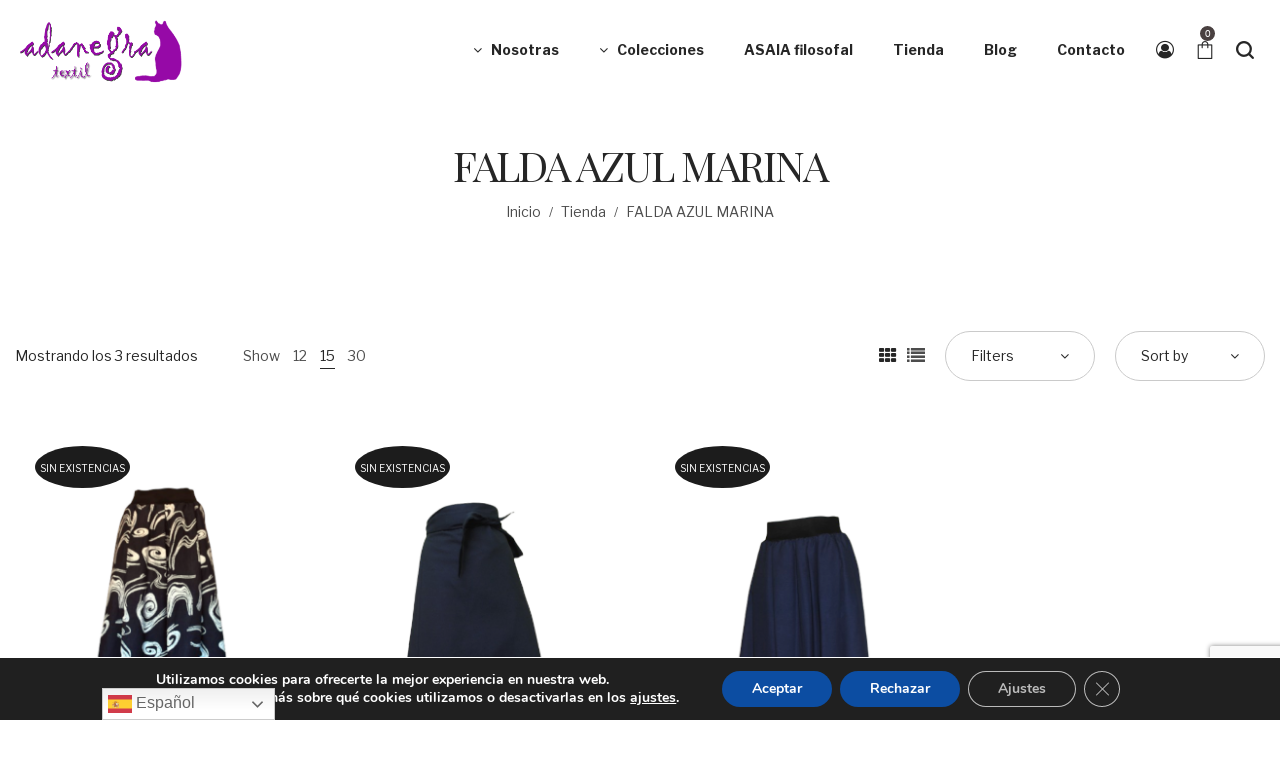

--- FILE ---
content_type: text/html; charset=UTF-8
request_url: https://adanegratextil.com/product-tag/falda-azul-marina/?orderby=popularity&per_page=15
body_size: 28117
content:
<!DOCTYPE html>
<html lang="es">
<head>
    <meta charset="UTF-8">
    <!--[if IE]>
    <meta http-equiv="X-UA-Compatible" content="IE=edge,chrome=1">
    <![endif]-->
    <meta name="viewport" content="width=device-width, initial-scale=1">
    <link rel="profile" href="http://gmpg.org/xfn/11">
    <link rel="pingback" href="https://adanegratextil.com/xmlrpc.php">
    				<script>document.documentElement.className = document.documentElement.className + ' yes-js js_active js'</script>
			<meta name='robots' content='index, follow, max-image-preview:large, max-snippet:-1, max-video-preview:-1' />
		<style>img:is([sizes="auto" i], [sizes^="auto," i]) { contain-intrinsic-size: 3000px 1500px }</style>
		
	<!-- This site is optimized with the Yoast SEO plugin v24.0 - https://yoast.com/wordpress/plugins/seo/ -->
	<title>FALDA AZUL MARINA Archives - Adanegra</title>
	<link rel="canonical" href="https://adanegratextil.com/product-tag/falda-azul-marina/" />
	<meta property="og:locale" content="es_ES" />
	<meta property="og:type" content="article" />
	<meta property="og:title" content="FALDA AZUL MARINA Archives - Adanegra" />
	<meta property="og:url" content="https://adanegratextil.com/product-tag/falda-azul-marina/" />
	<meta property="og:site_name" content="Adanegra" />
	<meta name="twitter:card" content="summary_large_image" />
	<meta name="twitter:site" content="@AdanegraTextil" />
	<script type="application/ld+json" class="yoast-schema-graph">{"@context":"https://schema.org","@graph":[{"@type":"CollectionPage","@id":"https://adanegratextil.com/product-tag/falda-azul-marina/","url":"https://adanegratextil.com/product-tag/falda-azul-marina/","name":"FALDA AZUL MARINA Archives - Adanegra","isPartOf":{"@id":"https://adanegratextil.com/#website"},"primaryImageOfPage":{"@id":"https://adanegratextil.com/product-tag/falda-azul-marina/#primaryimage"},"image":{"@id":"https://adanegratextil.com/product-tag/falda-azul-marina/#primaryimage"},"thumbnailUrl":"https://adanegratextil.com/wp-content/uploads/2024/06/ceremonia.png","breadcrumb":{"@id":"https://adanegratextil.com/product-tag/falda-azul-marina/#breadcrumb"},"inLanguage":"es"},{"@type":"ImageObject","inLanguage":"es","@id":"https://adanegratextil.com/product-tag/falda-azul-marina/#primaryimage","url":"https://adanegratextil.com/wp-content/uploads/2024/06/ceremonia.png","contentUrl":"https://adanegratextil.com/wp-content/uploads/2024/06/ceremonia.png","width":595,"height":842},{"@type":"BreadcrumbList","@id":"https://adanegratextil.com/product-tag/falda-azul-marina/#breadcrumb","itemListElement":[{"@type":"ListItem","position":1,"name":"Home","item":"https://adanegratextil.com/"},{"@type":"ListItem","position":2,"name":"FALDA AZUL MARINA"}]},{"@type":"WebSite","@id":"https://adanegratextil.com/#website","url":"https://adanegratextil.com/","name":"Adanegra","description":"Adanegra es un taller de artesanía textil nacido en Galicia en  el año 2001.","publisher":{"@id":"https://adanegratextil.com/#organization"},"potentialAction":[{"@type":"SearchAction","target":{"@type":"EntryPoint","urlTemplate":"https://adanegratextil.com/?s={search_term_string}"},"query-input":{"@type":"PropertyValueSpecification","valueRequired":true,"valueName":"search_term_string"}}],"inLanguage":"es"},{"@type":"Organization","@id":"https://adanegratextil.com/#organization","name":"Adanegra","url":"https://adanegratextil.com/","logo":{"@type":"ImageObject","inLanguage":"es","@id":"https://adanegratextil.com/#/schema/logo/image/","url":"https://adanegratextil.com/wp-content/uploads/2019/06/logo-adanegra.png","contentUrl":"https://adanegratextil.com/wp-content/uploads/2019/06/logo-adanegra.png","width":675,"height":317,"caption":"Adanegra"},"image":{"@id":"https://adanegratextil.com/#/schema/logo/image/"},"sameAs":["https://www.facebook.com/adanegratextil","https://x.com/AdanegraTextil","https://www.instagram.com/talleradanegra/"]}]}</script>
	<!-- / Yoast SEO plugin. -->


<link rel='dns-prefetch' href='//fonts.googleapis.com' />
<link rel="alternate" type="application/rss+xml" title="Adanegra &raquo; Feed" href="https://adanegratextil.com/feed/" />
<link rel="alternate" type="application/rss+xml" title="Adanegra &raquo; Feed de los comentarios" href="https://adanegratextil.com/comments/feed/" />
<link rel="alternate" type="application/rss+xml" title="Adanegra &raquo; FALDA AZUL MARINA Etiqueta Feed" href="https://adanegratextil.com/product-tag/falda-azul-marina/feed/" />
		<style>
			.lazyload,
			.lazyloading {
				max-width: 100%;
			}
		</style>
		<script type="text/javascript">
/* <![CDATA[ */
window._wpemojiSettings = {"baseUrl":"https:\/\/s.w.org\/images\/core\/emoji\/15.0.3\/72x72\/","ext":".png","svgUrl":"https:\/\/s.w.org\/images\/core\/emoji\/15.0.3\/svg\/","svgExt":".svg","source":{"concatemoji":"https:\/\/adanegratextil.com\/wp-includes\/js\/wp-emoji-release.min.js?ver=6.6.1"}};
/*! This file is auto-generated */
!function(i,n){var o,s,e;function c(e){try{var t={supportTests:e,timestamp:(new Date).valueOf()};sessionStorage.setItem(o,JSON.stringify(t))}catch(e){}}function p(e,t,n){e.clearRect(0,0,e.canvas.width,e.canvas.height),e.fillText(t,0,0);var t=new Uint32Array(e.getImageData(0,0,e.canvas.width,e.canvas.height).data),r=(e.clearRect(0,0,e.canvas.width,e.canvas.height),e.fillText(n,0,0),new Uint32Array(e.getImageData(0,0,e.canvas.width,e.canvas.height).data));return t.every(function(e,t){return e===r[t]})}function u(e,t,n){switch(t){case"flag":return n(e,"\ud83c\udff3\ufe0f\u200d\u26a7\ufe0f","\ud83c\udff3\ufe0f\u200b\u26a7\ufe0f")?!1:!n(e,"\ud83c\uddfa\ud83c\uddf3","\ud83c\uddfa\u200b\ud83c\uddf3")&&!n(e,"\ud83c\udff4\udb40\udc67\udb40\udc62\udb40\udc65\udb40\udc6e\udb40\udc67\udb40\udc7f","\ud83c\udff4\u200b\udb40\udc67\u200b\udb40\udc62\u200b\udb40\udc65\u200b\udb40\udc6e\u200b\udb40\udc67\u200b\udb40\udc7f");case"emoji":return!n(e,"\ud83d\udc26\u200d\u2b1b","\ud83d\udc26\u200b\u2b1b")}return!1}function f(e,t,n){var r="undefined"!=typeof WorkerGlobalScope&&self instanceof WorkerGlobalScope?new OffscreenCanvas(300,150):i.createElement("canvas"),a=r.getContext("2d",{willReadFrequently:!0}),o=(a.textBaseline="top",a.font="600 32px Arial",{});return e.forEach(function(e){o[e]=t(a,e,n)}),o}function t(e){var t=i.createElement("script");t.src=e,t.defer=!0,i.head.appendChild(t)}"undefined"!=typeof Promise&&(o="wpEmojiSettingsSupports",s=["flag","emoji"],n.supports={everything:!0,everythingExceptFlag:!0},e=new Promise(function(e){i.addEventListener("DOMContentLoaded",e,{once:!0})}),new Promise(function(t){var n=function(){try{var e=JSON.parse(sessionStorage.getItem(o));if("object"==typeof e&&"number"==typeof e.timestamp&&(new Date).valueOf()<e.timestamp+604800&&"object"==typeof e.supportTests)return e.supportTests}catch(e){}return null}();if(!n){if("undefined"!=typeof Worker&&"undefined"!=typeof OffscreenCanvas&&"undefined"!=typeof URL&&URL.createObjectURL&&"undefined"!=typeof Blob)try{var e="postMessage("+f.toString()+"("+[JSON.stringify(s),u.toString(),p.toString()].join(",")+"));",r=new Blob([e],{type:"text/javascript"}),a=new Worker(URL.createObjectURL(r),{name:"wpTestEmojiSupports"});return void(a.onmessage=function(e){c(n=e.data),a.terminate(),t(n)})}catch(e){}c(n=f(s,u,p))}t(n)}).then(function(e){for(var t in e)n.supports[t]=e[t],n.supports.everything=n.supports.everything&&n.supports[t],"flag"!==t&&(n.supports.everythingExceptFlag=n.supports.everythingExceptFlag&&n.supports[t]);n.supports.everythingExceptFlag=n.supports.everythingExceptFlag&&!n.supports.flag,n.DOMReady=!1,n.readyCallback=function(){n.DOMReady=!0}}).then(function(){return e}).then(function(){var e;n.supports.everything||(n.readyCallback(),(e=n.source||{}).concatemoji?t(e.concatemoji):e.wpemoji&&e.twemoji&&(t(e.twemoji),t(e.wpemoji)))}))}((window,document),window._wpemojiSettings);
/* ]]> */
</script>
<style id='wp-emoji-styles-inline-css' type='text/css'>

	img.wp-smiley, img.emoji {
		display: inline !important;
		border: none !important;
		box-shadow: none !important;
		height: 1em !important;
		width: 1em !important;
		margin: 0 0.07em !important;
		vertical-align: -0.1em !important;
		background: none !important;
		padding: 0 !important;
	}
</style>
<link rel='stylesheet' id='wp-block-library-css' href='https://adanegratextil.com/wp-includes/css/dist/block-library/style.min.css?ver=6.6.1'  media='all' />
<style id='classic-theme-styles-inline-css' type='text/css'>
/*! This file is auto-generated */
.wp-block-button__link{color:#fff;background-color:#32373c;border-radius:9999px;box-shadow:none;text-decoration:none;padding:calc(.667em + 2px) calc(1.333em + 2px);font-size:1.125em}.wp-block-file__button{background:#32373c;color:#fff;text-decoration:none}
</style>
<style id='global-styles-inline-css' type='text/css'>
:root{--wp--preset--aspect-ratio--square: 1;--wp--preset--aspect-ratio--4-3: 4/3;--wp--preset--aspect-ratio--3-4: 3/4;--wp--preset--aspect-ratio--3-2: 3/2;--wp--preset--aspect-ratio--2-3: 2/3;--wp--preset--aspect-ratio--16-9: 16/9;--wp--preset--aspect-ratio--9-16: 9/16;--wp--preset--color--black: #000000;--wp--preset--color--cyan-bluish-gray: #abb8c3;--wp--preset--color--white: #ffffff;--wp--preset--color--pale-pink: #f78da7;--wp--preset--color--vivid-red: #cf2e2e;--wp--preset--color--luminous-vivid-orange: #ff6900;--wp--preset--color--luminous-vivid-amber: #fcb900;--wp--preset--color--light-green-cyan: #7bdcb5;--wp--preset--color--vivid-green-cyan: #00d084;--wp--preset--color--pale-cyan-blue: #8ed1fc;--wp--preset--color--vivid-cyan-blue: #0693e3;--wp--preset--color--vivid-purple: #9b51e0;--wp--preset--gradient--vivid-cyan-blue-to-vivid-purple: linear-gradient(135deg,rgba(6,147,227,1) 0%,rgb(155,81,224) 100%);--wp--preset--gradient--light-green-cyan-to-vivid-green-cyan: linear-gradient(135deg,rgb(122,220,180) 0%,rgb(0,208,130) 100%);--wp--preset--gradient--luminous-vivid-amber-to-luminous-vivid-orange: linear-gradient(135deg,rgba(252,185,0,1) 0%,rgba(255,105,0,1) 100%);--wp--preset--gradient--luminous-vivid-orange-to-vivid-red: linear-gradient(135deg,rgba(255,105,0,1) 0%,rgb(207,46,46) 100%);--wp--preset--gradient--very-light-gray-to-cyan-bluish-gray: linear-gradient(135deg,rgb(238,238,238) 0%,rgb(169,184,195) 100%);--wp--preset--gradient--cool-to-warm-spectrum: linear-gradient(135deg,rgb(74,234,220) 0%,rgb(151,120,209) 20%,rgb(207,42,186) 40%,rgb(238,44,130) 60%,rgb(251,105,98) 80%,rgb(254,248,76) 100%);--wp--preset--gradient--blush-light-purple: linear-gradient(135deg,rgb(255,206,236) 0%,rgb(152,150,240) 100%);--wp--preset--gradient--blush-bordeaux: linear-gradient(135deg,rgb(254,205,165) 0%,rgb(254,45,45) 50%,rgb(107,0,62) 100%);--wp--preset--gradient--luminous-dusk: linear-gradient(135deg,rgb(255,203,112) 0%,rgb(199,81,192) 50%,rgb(65,88,208) 100%);--wp--preset--gradient--pale-ocean: linear-gradient(135deg,rgb(255,245,203) 0%,rgb(182,227,212) 50%,rgb(51,167,181) 100%);--wp--preset--gradient--electric-grass: linear-gradient(135deg,rgb(202,248,128) 0%,rgb(113,206,126) 100%);--wp--preset--gradient--midnight: linear-gradient(135deg,rgb(2,3,129) 0%,rgb(40,116,252) 100%);--wp--preset--font-size--small: 13px;--wp--preset--font-size--medium: 20px;--wp--preset--font-size--large: 36px;--wp--preset--font-size--x-large: 42px;--wp--preset--font-family--inter: "Inter", sans-serif;--wp--preset--font-family--cardo: Cardo;--wp--preset--spacing--20: 0.44rem;--wp--preset--spacing--30: 0.67rem;--wp--preset--spacing--40: 1rem;--wp--preset--spacing--50: 1.5rem;--wp--preset--spacing--60: 2.25rem;--wp--preset--spacing--70: 3.38rem;--wp--preset--spacing--80: 5.06rem;--wp--preset--shadow--natural: 6px 6px 9px rgba(0, 0, 0, 0.2);--wp--preset--shadow--deep: 12px 12px 50px rgba(0, 0, 0, 0.4);--wp--preset--shadow--sharp: 6px 6px 0px rgba(0, 0, 0, 0.2);--wp--preset--shadow--outlined: 6px 6px 0px -3px rgba(255, 255, 255, 1), 6px 6px rgba(0, 0, 0, 1);--wp--preset--shadow--crisp: 6px 6px 0px rgba(0, 0, 0, 1);}:where(.is-layout-flex){gap: 0.5em;}:where(.is-layout-grid){gap: 0.5em;}body .is-layout-flex{display: flex;}.is-layout-flex{flex-wrap: wrap;align-items: center;}.is-layout-flex > :is(*, div){margin: 0;}body .is-layout-grid{display: grid;}.is-layout-grid > :is(*, div){margin: 0;}:where(.wp-block-columns.is-layout-flex){gap: 2em;}:where(.wp-block-columns.is-layout-grid){gap: 2em;}:where(.wp-block-post-template.is-layout-flex){gap: 1.25em;}:where(.wp-block-post-template.is-layout-grid){gap: 1.25em;}.has-black-color{color: var(--wp--preset--color--black) !important;}.has-cyan-bluish-gray-color{color: var(--wp--preset--color--cyan-bluish-gray) !important;}.has-white-color{color: var(--wp--preset--color--white) !important;}.has-pale-pink-color{color: var(--wp--preset--color--pale-pink) !important;}.has-vivid-red-color{color: var(--wp--preset--color--vivid-red) !important;}.has-luminous-vivid-orange-color{color: var(--wp--preset--color--luminous-vivid-orange) !important;}.has-luminous-vivid-amber-color{color: var(--wp--preset--color--luminous-vivid-amber) !important;}.has-light-green-cyan-color{color: var(--wp--preset--color--light-green-cyan) !important;}.has-vivid-green-cyan-color{color: var(--wp--preset--color--vivid-green-cyan) !important;}.has-pale-cyan-blue-color{color: var(--wp--preset--color--pale-cyan-blue) !important;}.has-vivid-cyan-blue-color{color: var(--wp--preset--color--vivid-cyan-blue) !important;}.has-vivid-purple-color{color: var(--wp--preset--color--vivid-purple) !important;}.has-black-background-color{background-color: var(--wp--preset--color--black) !important;}.has-cyan-bluish-gray-background-color{background-color: var(--wp--preset--color--cyan-bluish-gray) !important;}.has-white-background-color{background-color: var(--wp--preset--color--white) !important;}.has-pale-pink-background-color{background-color: var(--wp--preset--color--pale-pink) !important;}.has-vivid-red-background-color{background-color: var(--wp--preset--color--vivid-red) !important;}.has-luminous-vivid-orange-background-color{background-color: var(--wp--preset--color--luminous-vivid-orange) !important;}.has-luminous-vivid-amber-background-color{background-color: var(--wp--preset--color--luminous-vivid-amber) !important;}.has-light-green-cyan-background-color{background-color: var(--wp--preset--color--light-green-cyan) !important;}.has-vivid-green-cyan-background-color{background-color: var(--wp--preset--color--vivid-green-cyan) !important;}.has-pale-cyan-blue-background-color{background-color: var(--wp--preset--color--pale-cyan-blue) !important;}.has-vivid-cyan-blue-background-color{background-color: var(--wp--preset--color--vivid-cyan-blue) !important;}.has-vivid-purple-background-color{background-color: var(--wp--preset--color--vivid-purple) !important;}.has-black-border-color{border-color: var(--wp--preset--color--black) !important;}.has-cyan-bluish-gray-border-color{border-color: var(--wp--preset--color--cyan-bluish-gray) !important;}.has-white-border-color{border-color: var(--wp--preset--color--white) !important;}.has-pale-pink-border-color{border-color: var(--wp--preset--color--pale-pink) !important;}.has-vivid-red-border-color{border-color: var(--wp--preset--color--vivid-red) !important;}.has-luminous-vivid-orange-border-color{border-color: var(--wp--preset--color--luminous-vivid-orange) !important;}.has-luminous-vivid-amber-border-color{border-color: var(--wp--preset--color--luminous-vivid-amber) !important;}.has-light-green-cyan-border-color{border-color: var(--wp--preset--color--light-green-cyan) !important;}.has-vivid-green-cyan-border-color{border-color: var(--wp--preset--color--vivid-green-cyan) !important;}.has-pale-cyan-blue-border-color{border-color: var(--wp--preset--color--pale-cyan-blue) !important;}.has-vivid-cyan-blue-border-color{border-color: var(--wp--preset--color--vivid-cyan-blue) !important;}.has-vivid-purple-border-color{border-color: var(--wp--preset--color--vivid-purple) !important;}.has-vivid-cyan-blue-to-vivid-purple-gradient-background{background: var(--wp--preset--gradient--vivid-cyan-blue-to-vivid-purple) !important;}.has-light-green-cyan-to-vivid-green-cyan-gradient-background{background: var(--wp--preset--gradient--light-green-cyan-to-vivid-green-cyan) !important;}.has-luminous-vivid-amber-to-luminous-vivid-orange-gradient-background{background: var(--wp--preset--gradient--luminous-vivid-amber-to-luminous-vivid-orange) !important;}.has-luminous-vivid-orange-to-vivid-red-gradient-background{background: var(--wp--preset--gradient--luminous-vivid-orange-to-vivid-red) !important;}.has-very-light-gray-to-cyan-bluish-gray-gradient-background{background: var(--wp--preset--gradient--very-light-gray-to-cyan-bluish-gray) !important;}.has-cool-to-warm-spectrum-gradient-background{background: var(--wp--preset--gradient--cool-to-warm-spectrum) !important;}.has-blush-light-purple-gradient-background{background: var(--wp--preset--gradient--blush-light-purple) !important;}.has-blush-bordeaux-gradient-background{background: var(--wp--preset--gradient--blush-bordeaux) !important;}.has-luminous-dusk-gradient-background{background: var(--wp--preset--gradient--luminous-dusk) !important;}.has-pale-ocean-gradient-background{background: var(--wp--preset--gradient--pale-ocean) !important;}.has-electric-grass-gradient-background{background: var(--wp--preset--gradient--electric-grass) !important;}.has-midnight-gradient-background{background: var(--wp--preset--gradient--midnight) !important;}.has-small-font-size{font-size: var(--wp--preset--font-size--small) !important;}.has-medium-font-size{font-size: var(--wp--preset--font-size--medium) !important;}.has-large-font-size{font-size: var(--wp--preset--font-size--large) !important;}.has-x-large-font-size{font-size: var(--wp--preset--font-size--x-large) !important;}
:where(.wp-block-post-template.is-layout-flex){gap: 1.25em;}:where(.wp-block-post-template.is-layout-grid){gap: 1.25em;}
:where(.wp-block-columns.is-layout-flex){gap: 2em;}:where(.wp-block-columns.is-layout-grid){gap: 2em;}
:root :where(.wp-block-pullquote){font-size: 1.5em;line-height: 1.6;}
</style>
<link rel='stylesheet' id='contact-form-7-css' href='https://adanegratextil.com/wp-content/plugins/contact-form-7/includes/css/styles.css?ver=6.0.1'  media='all' />
<link rel='stylesheet' id='search-fornt-css' href='https://adanegratextil.com/wp-content/plugins/jmsajaxsearch/css/style.css?ver=6.6.1'  media='all' />
<style id='search-fornt-inline-css' type='text/css'>

                #search_result {
                        background-color: #ffffff;
                        color:#000000 !important;
                        border-radius:3px;
						font-size:13px;
                }
                 #search_result a {
                        color:#000000 !important;
						font-size:15px !important;
                }
</style>
<style id='woocommerce-inline-inline-css' type='text/css'>
.woocommerce form .form-row .required { visibility: visible; }
</style>
<link rel='stylesheet' id='yith-wcbr-css' href='https://adanegratextil.com/wp-content/plugins/yith-woocommerce-brands-add-on/assets/css/yith-wcbr.css?ver=2.36.0'  media='all' />
<link rel='stylesheet' id='font-awesome-css' href='https://adanegratextil.com/wp-content/themes/airi/assets/css/font-awesome.min.css?ver=1.1.8'  media='all' />
<style id='font-awesome-inline-css' type='text/css'>
@font-face{
                font-family: 'FontAwesome';
                src: url('//adanegratextil.com/wp-content/themes/airi/assets/fonts/fontawesome-webfont.eot');
                src: url('//adanegratextil.com/wp-content/themes/airi/assets/fonts/fontawesome-webfont.eot') format('embedded-opentype'),
                     url('//adanegratextil.com/wp-content/themes/airi/assets/fonts/fontawesome-webfont.woff2') format('woff2'),
                     url('//adanegratextil.com/wp-content/themes/airi/assets/fonts/fontawesome-webfont.woff') format('woff'),
                     url('//adanegratextil.com/wp-content/themes/airi/assets/fonts/fontawesome-webfont.ttf') format('truetype'),
                     url('//adanegratextil.com/wp-content/themes/airi/assets/fonts/fontawesome-webfont.svg') format('svg');
                font-weight:normal;
                font-style:normal
            }
[data-font="FontAwesome"]:before {font-family: 'FontAwesome' !important;content: attr(data-icon) !important;speak: none !important;font-weight: normal !important;font-variant: normal !important;text-transform: none !important;line-height: 1 !important;font-style: normal !important;-webkit-font-smoothing: antialiased !important;-moz-osx-font-smoothing: grayscale !important;}
</style>
<link rel='stylesheet' id='animate-css-css' href='https://adanegratextil.com/wp-content/themes/airi/assets/css/animate.min.css?ver=1.1.8'  media='all' />
<link rel='stylesheet' id='airi-theme-css' href='https://adanegratextil.com/wp-content/themes/airi/style.css?ver=1.1.8'  media='all' />
<style id='airi-theme-inline-css' type='text/css'>
.site-loading .la-image-loading {opacity: 1;visibility: visible}.la-image-loading.spinner-custom .content {width: 100px;margin-top: -50px;height: 100px;margin-left: -50px;text-align: center}.la-image-loading.spinner-custom .content img {width: auto;margin: 0 auto}.site-loading #page.site {opacity: 0;transition: all .3s ease-in-out}#page.site {opacity: 1}.la-image-loading {opacity: 0;position: fixed;z-index: 999999;left: 0;top: 0;right: 0;bottom: 0;background: #fff;overflow: hidden;transition: all .3s ease-in-out;-webkit-transition: all .3s ease-in-out;visibility: hidden}.la-image-loading .content {position: absolute;width: 50px;height: 50px;top: 50%;left: 50%;margin-left: -25px;margin-top: -25px}.la-loader.spinner1 {width: 40px;height: 40px;margin: 5px;display: block;box-shadow: 0 0 20px 0 rgba(0, 0, 0, 0.15);-webkit-box-shadow: 0 0 20px 0 rgba(0, 0, 0, 0.15);-webkit-animation: la-rotateplane 1.2s infinite ease-in-out;animation: la-rotateplane 1.2s infinite ease-in-out;border-radius: 3px;-moz-border-radius: 3px;-webkit-border-radius: 3px}.la-loader.spinner2 {width: 40px;height: 40px;margin: 5px;box-shadow: 0 0 20px 0 rgba(0, 0, 0, 0.15);-webkit-box-shadow: 0 0 20px 0 rgba(0, 0, 0, 0.15);border-radius: 100%;-webkit-animation: la-scaleout 1.0s infinite ease-in-out;animation: la-scaleout 1.0s infinite ease-in-out}.la-loader.spinner3 {margin: 15px 0 0 -10px;width: 70px;text-align: center}.la-loader.spinner3 [class*="bounce"] {width: 18px;height: 18px;box-shadow: 0 0 20px 0 rgba(0, 0, 0, 0.15);-webkit-box-shadow: 0 0 20px 0 rgba(0, 0, 0, 0.15);border-radius: 100%;display: inline-block;-webkit-animation: la-bouncedelay 1.4s infinite ease-in-out;animation: la-bouncedelay 1.4s infinite ease-in-out;-webkit-animation-fill-mode: both;animation-fill-mode: both}.la-loader.spinner3 .bounce1 {-webkit-animation-delay: -.32s;animation-delay: -.32s}.la-loader.spinner3 .bounce2 {-webkit-animation-delay: -.16s;animation-delay: -.16s}.la-loader.spinner4 {margin: 5px;width: 40px;height: 40px;text-align: center;-webkit-animation: la-rotate 2.0s infinite linear;animation: la-rotate 2.0s infinite linear}.la-loader.spinner4 [class*="dot"] {width: 60%;height: 60%;display: inline-block;position: absolute;top: 0;border-radius: 100%;-webkit-animation: la-bounce 2.0s infinite ease-in-out;animation: la-bounce 2.0s infinite ease-in-out;box-shadow: 0 0 20px 0 rgba(0, 0, 0, 0.15);-webkit-box-shadow: 0 0 20px 0 rgba(0, 0, 0, 0.15)}.la-loader.spinner4 .dot2 {top: auto;bottom: 0;-webkit-animation-delay: -1.0s;animation-delay: -1.0s}.la-loader.spinner5 {margin: 5px;width: 40px;height: 40px}.la-loader.spinner5 div {width: 33%;height: 33%;float: left;-webkit-animation: la-cubeGridScaleDelay 1.3s infinite ease-in-out;animation: la-cubeGridScaleDelay 1.3s infinite ease-in-out}.la-loader.spinner5 div:nth-child(1), .la-loader.spinner5 div:nth-child(5), .la-loader.spinner5 div:nth-child(9) {-webkit-animation-delay: .2s;animation-delay: .2s}.la-loader.spinner5 div:nth-child(2), .la-loader.spinner5 div:nth-child(6) {-webkit-animation-delay: .3s;animation-delay: .3s}.la-loader.spinner5 div:nth-child(3) {-webkit-animation-delay: .4s;animation-delay: .4s}.la-loader.spinner5 div:nth-child(4), .la-loader.spinner5 div:nth-child(8) {-webkit-animation-delay: .1s;animation-delay: .1s}.la-loader.spinner5 div:nth-child(7) {-webkit-animation-delay: 0s;animation-delay: 0s}@-webkit-keyframes la-rotateplane {0% {-webkit-transform: perspective(120px)}50% {-webkit-transform: perspective(120px) rotateY(180deg)}100% {-webkit-transform: perspective(120px) rotateY(180deg) rotateX(180deg)}}@keyframes la-rotateplane {0% {transform: perspective(120px) rotateX(0deg) rotateY(0deg)}50% {transform: perspective(120px) rotateX(-180.1deg) rotateY(0deg)}100% {transform: perspective(120px) rotateX(-180deg) rotateY(-179.9deg)}}@-webkit-keyframes la-scaleout {0% {-webkit-transform: scale(0)}100% {-webkit-transform: scale(1);opacity: 0}}@keyframes la-scaleout {0% {transform: scale(0);-webkit-transform: scale(0)}100% {transform: scale(1);-webkit-transform: scale(1);opacity: 0}}@-webkit-keyframes la-bouncedelay {0%, 80%, 100% {-webkit-transform: scale(0)}40% {-webkit-transform: scale(1)}}@keyframes la-bouncedelay {0%, 80%, 100% {transform: scale(0)}40% {transform: scale(1)}}@-webkit-keyframes la-rotate {100% {-webkit-transform: rotate(360deg)}}@keyframes la-rotate {100% {transform: rotate(360deg);-webkit-transform: rotate(360deg)}}@-webkit-keyframes la-bounce {0%, 100% {-webkit-transform: scale(0)}50% {-webkit-transform: scale(1)}}@keyframes la-bounce {0%, 100% {transform: scale(0)}50% {transform: scale(1)}}@-webkit-keyframes la-cubeGridScaleDelay {0% {-webkit-transform: scale3d(1, 1, 1)}35% {-webkit-transform: scale3d(0, 0, 1)}70% {-webkit-transform: scale3d(1, 1, 1)}100% {-webkit-transform: scale3d(1, 1, 1)}}@keyframes la-cubeGridScaleDelay {0% {transform: scale3d(1, 1, 1)}35% {transform: scale3d(0, 0, 1)}70% {transform: scale3d(1, 1, 1)}100% {transform: scale3d(1, 1, 1)}}.la-loader.spinner1, .la-loader.spinner2, .la-loader.spinner3 [class*="bounce"], .la-loader.spinner4 [class*="dot"], .la-loader.spinner5 div{background-color: #9b069b}.show-when-logged{display: none !important}.section-page-header{color: rgba(0,0,0,0.7);background-repeat: repeat;background-position: left top}.section-page-header .page-title{color: #262626}.section-page-header a{color: rgba(0,0,0,0.7)}.section-page-header a:hover{color: #9b069b}.section-page-header .page-header-inner{padding-top: 25px;padding-bottom: 25px}@media(min-width: 768px){.section-page-header .page-header-inner{padding-top: 25px;padding-bottom: 25px}}@media(min-width: 992px){.section-page-header .page-header-inner{padding-top: 40px;padding-bottom: 40px}}@media(min-width: 1440px){.section-page-header .page-header-inner{padding-top: 20px;padding-bottom: 20px}}.site-main{padding-top:70px;padding-bottom:30px}body.airi-body{font-size: 14px;background-repeat: repeat;background-position: left top}body.airi-body.body-boxed #page.site{width: 1230px;max-width: 100%;margin-left: auto;margin-right: auto;background-repeat: repeat;background-position: left top}body.airi-body.body-boxed .site-header .site-header-inner{max-width: 1230px}body.airi-body.body-boxed .site-header.is-sticky .site-header-inner{left: calc( (100% - 1230px)/2 );left: -webkit-calc( (100% - 1230px)/2 )}#masthead_aside,.site-header .site-header-inner{background-repeat: repeat;background-position: left top;background-color: #fff}.enable-header-transparency .site-header:not(.is-sticky) .site-header-inner{background-repeat: repeat;background-position: left top;background-color: rgba(0,0,0,0)}.footer-top{background-repeat: repeat;background-position: left top;background-color: #000000;padding-top:50px;padding-bottom:10px}.open-newsletter-popup .lightcase-inlineWrap{background-repeat: repeat;background-position: left top}.header-v6 #masthead_aside .mega-menu > li > a,.header-v7 #header_aside .mega-menu > li > a,.site-main-nav .main-menu > li > a{font-size: 16px}.mega-menu .popup{font-size: 12px}.mega-menu .mm-popup-wide .inner > ul.sub-menu > li li > a,.mega-menu .mm-popup-narrow li.menu-item > a{font-size: 12px}.mega-menu .mm-popup-wide .inner > ul.sub-menu > li > a{font-size: 13px}.site-header .site-branding a{height: 100px;line-height: 100px}.site-header .header-component-inner{padding-top: 30px;padding-bottom: 30px}.site-header .header-main .la_com_action--dropdownmenu .menu,.site-header .mega-menu > li > .popup{margin-top: 50px}.site-header .header-main .la_com_action--dropdownmenu:hover .menu,.site-header .mega-menu > li:hover > .popup{margin-top: 30px}.site-header.is-sticky .site-branding a{height: 80px;line-height: 80px}.site-header.is-sticky .header-component-inner{padding-top: 20px;padding-bottom: 20px}.site-header.is-sticky .header-main .la_com_action--dropdownmenu .menu,.site-header.is-sticky .mega-menu > li > .popup{margin-top: 40px}.site-header.is-sticky .header-main .la_com_action--dropdownmenu:hover .menu,.site-header.is-sticky .mega-menu > li:hover > .popup{margin-top: 20px}@media(max-width: 1300px) and (min-width: 992px){.site-header .site-branding a{height: 100px;line-height: 100px}.site-header .header-component-inner{padding-top: 30px;padding-bottom: 30px}.site-header .header-main .la_com_action--dropdownmenu .menu,.site-header .mega-menu > li > .popup{margin-top: 50px}.site-header .header-main .la_com_action--dropdownmenu:hover .menu,.site-header .mega-menu > li:hover > .popup{margin-top: 30px}.site-header.is-sticky .site-branding a{height: 80px;line-height: 80px}.site-header.is-sticky .header-component-inner{padding-top: 20px;padding-bottom: 20px}.site-header.is-sticky .header-main .la_com_action--dropdownmenu .menu,.site-header.is-sticky .mega-menu > li > .popup{margin-top: 40px}.site-header.is-sticky .header-main .la_com_action--dropdownmenu:hover .menu,.site-header.is-sticky .mega-menu > li:hover > .popup{margin-top: 20px}}@media(max-width: 991px){.site-header-mobile .site-branding a{height: 70px;line-height: 70px}.site-header-mobile .header-component-inner{padding-top: 15px;padding-bottom: 15px}.site-header-mobile.is-sticky .site-branding a{height: 70px;line-height: 70px}.site-header-mobile.is-sticky .header-component-inner{padding-top: 15px;padding-bottom: 15px}}.header-v5 #masthead_aside{background-repeat: repeat;background-position: left top;background-color: #fff}.header-v5.enable-header-transparency #masthead_aside{background-repeat: repeat;background-position: left top;background-color: rgba(0,0,0,0)}img.lahb-logo,.site-header .site-branding img{width: 180px}.widget_recent_entries .pr-item .pr-item--right a, .single_post_quote_wrap .quote-wrapper .format-content, .la_testimonials--style-2 .loop__item__desc, .la_testimonials--style-3 .loop__item__desc, .la_testimonials--style-4 .loop__item__desc, .la_testimonials--style-5 .loop__item__desc, .la_testimonials--style-7 .loop__item__desc, .la_testimonials--style-9 .loop__item__desc, .la-sc-icon-boxes.icon-type-number .type-number, .member--style-1 .loop__item__meta, .member--style-2 .member__item__role, .member--style-3 .member__item__role, .banner-type-5 .b-title1, .la-blockquote.style-2 p, .la-blockquote.style-3 p,.la_testimonials--style-1 .loop__item__desc,.la_testimonials--style-1 .testimonial_item--role,.la_testimonials--style-8 .loop__item__desc,.products-grid-5 .product_item .product_item--writer,.products-grid-4 .product_item .product_item--writer,.elm-countdown.elm-countdown-style-3 .countdown-period,.elm-countdown.elm-countdown-style-4 .countdown-period,.la-blockquote.style-4 p,.la__tta .tab--7 .vc_tta-tabs-list,.three-font-family,.highlight-font-family {font-family: "Playfair Display", "Helvetica Neue", Arial, sans-serif; }h1,.h1, h2,.h2, h3,.h3, h4,.h4, h5,.h5, h6,.h6, .la-service-box.service-type-3 .b-title1, .heading-font-family {font-family: "Playfair Display", "Helvetica Neue", Arial, sans-serif; }body, .la-blockquote.style-1 footer {font-family: "Libre Franklin", "Helvetica Neue", Arial, sans-serif; }.background-color-primary, .slick__nav_style1 .slick-slider .slick-arrow:hover, .item--link-overlay:before, .dl-menu .tip.hot,.mega-menu .tip.hot,.menu .tip.hot, .comment-form .form-submit input:hover, .la_testimonials--style-4 .loop__item__desc:after, .pf-default.pf-style-1 .loop__item__info:after, .pf-default.pf-style-2 .loop__item__info, .pf-default.pf-style-4 .loop__item__info:after, .pf-default.pf-style-5 .loop__item__thumbnail--linkoverlay:before, .member--style-4 .loop__item__thumbnail .item--social a:hover, .member--style-7 .loop__item__thumbnail .item--social a:hover, .pricing.style-1:hover .pricing__action a, .pricing.style-4:hover .pricing__action a, .pricing.style-5:hover .pricing__action a, .banner-type-10 .banner--link-overlay:hover .hidden, .woocommerce > .return-to-shop .button:hover, .la-newsletter-popup .yikes-easy-mc-form .yikes-easy-mc-submit-button:hover, .la_hotspot_sc[data-style="color_pulse"] .la_hotspot, .la_hotspot_sc .la_hotspot_wrap .nttip, .single-release-content .lastudio-release-buttons .lastudio-release-button a, .social-media-link.style-round a:hover, .social-media-link.style-square a:hover, .social-media-link.style-circle a:hover, .social-media-link.style-outline a:hover, .social-media-link.style-circle-outline a:hover, .la-timeline-wrap.style-1 .timeline-block .timeline-dot, .products-list .product_item .product_item--thumbnail .product_item--action .quickview:hover,.products-grid-5 .product_item_thumbnail_action .button:hover,.products-grid-4 .product_item_thumbnail_action .button:hover,.products-grid-3 .product_item_thumbnail_action .button:hover,.products-grid-2 .product_item_thumbnail_action .button:hover,.products-grid-1 .product_item_thumbnail_action .button:hover, .woocommerce.special_offers .product_item--info .la-custom-badge, .la-woo-product-gallery > .woocommerce-product-gallery__trigger, .product--summary .single_add_to_cart_button:hover, .wc_tabs_at_bottom .wc-tabs li.active > a:after, .custom-product-wrap .block_heading--title span:after, .woocommerce-MyAccount-navigation li:hover a, .woocommerce-MyAccount-navigation li.is-active a, .registration-form .button, .socials-color a:hover {background-color: #9b069b; }.background-color-secondary, .la-pagination ul .page-numbers.current, .la-pagination ul .page-numbers:hover, .slick-slider .slick-dots button, .wc-toolbar .wc-ordering ul li:hover a, .wc-toolbar .wc-ordering ul li.active a, .widget_layered_nav.widget_layered_nav--borderstyle li:hover a, .widget_layered_nav.widget_layered_nav--borderstyle li.active a, .showposts-loop.showposts-list .btn-readmore:hover, .showposts-loop.grid-3 .btn-readmore:hover, .showposts-loop.grid-4 .btn-readmore:hover, .comment-form .form-submit input, .pf-default.pf-style-3 .loop__item__info:after, .pricing.style-1 .pricing__action a, .woocommerce > .return-to-shop .button, .la-newsletter-popup .yikes-easy-mc-form .yikes-easy-mc-submit-button, .single-release-content .lastudio-release-buttons .lastudio-release-button a:hover, .social-media-link.style-round a, .social-media-link.style-square a, .social-media-link.style-circle a, .product--summary .single_add_to_cart_button {background-color: #262626; }.background-color-secondary, .socials-color a {background-color: #262626; }.background-color-body {background-color: rgba(0,0,0,0.7); }.background-color-border {background-color: #e8e8e8; }a:hover, .elm-loadmore-ajax a:hover, .search-form .search-button:hover, .slick-slider .slick-dots li:hover span,.slick-slider .slick-dots .slick-active span, .slick-slider .slick-arrow:hover,.la-slick-nav .slick-arrow:hover, .vertical-style ul li:hover a, .vertical-style ul li.active a, .widget.widget_product_tag_cloud a.active,.widget.widget_product_tag_cloud .active a,.widget.product-sort-by .active a,.widget.widget_layered_nav .active a,.widget.la-price-filter-list .active a, .product_list_widget a:hover, #header_aside .btn-aside-toggle:hover, .dl-menu .tip.hot .tip-arrow:before,.mega-menu .tip.hot .tip-arrow:before,.menu .tip.hot .tip-arrow:before, .showposts-loop.showposts-list.list-2 .loop__item__meta__top, .showposts-loop.grid-5 .loop__item__meta__top, .la_testimonials--style-2 .entry-title, .la_testimonials--style-3 .entry-title, ul.list-icon-checked li:before,ol.list-icon-checked li:before,.list-icon-checked .wpb_wrapper > ol li:before,.list-icon-checked .wpb_wrapper > ul li:before, ul.list-icon-checked2 li:before,ol.list-icon-checked2 li:before,.list-icon-checked2 .wpb_wrapper > ol li:before,.list-icon-checked2 .wpb_wrapper > ul li:before, ul.list-icon-dots li:before,ol.list-icon-dots li:before,.list-icon-dots .wpb_wrapper > ol li:before,.list-icon-dots .wpb_wrapper > ul li:before, .vc_custom_heading.heading__button2 a:hover, .member--style-5 .entry-title, .member--style-7 .loop__item__meta, .wpb-js-composer .la__tta .vc_active .vc_tta-panel-heading .vc_tta-panel-title, .la__ttaac > .vc_tta.accordion--1 .vc_tta-panel.vc_active .vc_tta-title-text, .la-service-box.service-type-4 .box-inner:hover .b-title1, .easy_mc__style1 .yikes-easy-mc-form .yikes-easy-mc-submit-button:hover, .easy_mc__style3 .yikes-easy-mc-form .yikes-easy-mc-submit-button:hover, .la-lists-icon .la-sc-icon-item > span, ul.list-dots.primary > li:before,ul.list-checked.primary > li:before, body .vc_toggle.vc_toggle_default.vc_toggle_active .vc_toggle_title h4, .la-timeline-wrap.style-1 .timeline-block .timeline-subtitle, .product_item--thumbnail .elm-countdown .countdown-amount, .product_item .price ins, .product--summary .social--sharing a:hover, .product--summary .add_compare:hover,.product--summary .add_wishlist:hover, .cart-collaterals .woocommerce-shipping-calculator .button:hover,.cart-collaterals .la-coupon .button:hover, #customer_login .woocommerce-privacy-policy-text a, p.lost_password {color: #9b069b; }.text-color-primary {color: #9b069b !important; }.swatch-wrapper:hover, .swatch-wrapper.selected, .member--style-2 .loop__item__thumbnail:after, .member--style-3 .loop__item__info:after, .member--style-3 .loop__item__info:before, .la__tta .tab--2 .vc_tta-tabs-list .vc_active a, .la__tta .tab--4 .vc_tta-tabs-list .vc_active .vc_tta-title-text, .banner-type-7 .box-inner:hover .banner--btn,.banner-type-7 .banner--btn:hover, .la-service-box.service-type-4 .box-inner:hover, .social-media-link.style-outline a:hover, .social-media-link.style-circle-outline a:hover {border-color: #9b069b; }.border-color-primary {border-color: #9b069b !important; }.border-top-color-primary {border-top-color: #9b069b !important; }.border-bottom-color-primary {border-bottom-color: #9b069b !important; }.border-left-color-primary {border-left-color: #9b069b !important; }.border-right-color-primary {border-right-color: #9b069b !important; }.woocommerce-message,.woocommerce-error,.woocommerce-info, .form-row label, .wc-toolbar .woocommerce-result-count,.wc-toolbar .wc-view-toggle .active, .wc-toolbar .wc-view-count li.active, div.quantity, .widget_recent_entries .pr-item .pr-item--right a:not(:hover), .widget_recent_comments li.recentcomments a, .product_list_widget a, .product_list_widget .amount, .sf-fields .search-field:focus, #header_aside .btn-aside-toggle, .widget.widget_product_tag_cloud .tagcloud, .sidebar-inner .dokan-category-menu #cat-drop-stack > ul li.parent-cat-wrap, .showposts-loop .loop__item__meta--footer, .author-info__name,.author-info__link, .post-navigation .blog_pn_nav-title, .post-navigation .blog_pn_nav-text, .commentlist .comment-meta .comment-author, .woocommerce-Reviews .woocommerce-review__author, .woocommerce-Reviews .woocommerce-Reviews-title,.comments-container .comments-title h3,.comment-respond .comment-reply-title, .portfolio-nav, .pf-info-wrapper .pf-info-label, .pf-info-wrapper .social--sharing a:hover, .la_testimonials--style-1 .loop__item__desc, .la_testimonials--style-2 .testimonial_item, .la_testimonials--style-3 .loop__item__desc, .la_testimonials--style-4, .la_testimonials--style-7 .loop__item__inner, .la_testimonials--style-9 .loop__item__inner2, .la_testimonials--style-10 .loop__item__inner2, .ib-link-read_more .icon-boxes-inner > a:not(:hover), .vc_custom_heading.heading__button a, .vc_custom_heading.heading__button2 a, .vc_custom_heading.heading__button_intab a, .pf-default.pf-style-6 .loop__item__info, .pf-special.pf-style-1 .loop__item__info, .member--style-2 .member__item__role, .member--style-3 .member__item__role, .member--style-3 .item--social, .member--style-5 .loop__item__info, .pricing.style-2 .pricing__price-box, .pricing.style-3 .pricing__title, .pricing.style-3 .pricing__price-box, .elm-countdown.elm-countdown-style-1 .countdown-amount, .elm-countdown.elm-countdown-style-3 .countdown-amount, .elm-countdown.elm-countdown-style-4, .la__tta .tab--1 .vc_tta-tabs-list .vc_active a, .la__tta .tab--2 .vc_tta-tabs-list li a, .la__tta .tab--3 .vc_tta-tabs-list .vc_active a, .la__tta .tab--4 .vc_tta-tabs-list .vc_active a, .la-service-box.service-type-1 .banner--info, .la-service-box.service-type-3 .b-title1, .la-service-box.service-type-4 .b-title1, .la-service-box.service-type-5, .easy_mc__style1 .yikes-easy-mc-form .yikes-easy-mc-email:focus, .easy_mc__style1 .yikes-easy-mc-form .yikes-easy-mc-submit-button, .easy_mc__style3 .yikes-easy-mc-form .yikes-easy-mc-submit-button, .single-release-content .release-info-container .release-meta-container strong, .la-blockquote.style-4, .la-blockquote.style-3, ul.list-dots.secondary > li:before,ul.list-checked.secondary > li:before, .product_item--info .elm-countdown .countdown-amount, .product_item .price > .amount, .products-list .product_item .price, .products-list .product_item .product_item--info .add_compare,.products-list .product_item .product_item--info .add_wishlist, .products-list-mini .product_item .price, .products-list .product_item .product_item--thumbnail .product_item--action .quickview,.products-grid-5 .product_item_thumbnail_action .button,.products-grid-4 .product_item_thumbnail_action .button,.products-grid-3 .product_item_thumbnail_action .button,.products-grid-2 .product_item_thumbnail_action .button,.products-grid-1 .product_item_thumbnail_action .button, .la-woo-thumbs .slick-arrow, .product--summary .entry-summary > .stock.in-stock, .product--summary .product-nextprev, .product--summary .single-price-wrapper .price ins .amount,.product--summary .single-price-wrapper .price > .amount, .product--summary .product_meta, .product--summary .product_meta_sku_wrapper, .product--summary .product-share-box, .product--summary .group_table td, .product--summary .variations td, .product--summary .add_compare,.product--summary .add_wishlist, .wc-tabs li:hover > a,.wc-tabs li.active > a, .wc-tab .wc-tab-title, #tab-description .tab-content, .shop_table td.product-price,.shop_table td.product-subtotal, .cart-collaterals .shop_table, .cart-collaterals .woocommerce-shipping-calculator .button,.cart-collaterals .la-coupon .button, .woocommerce > p.cart-empty, table.woocommerce-checkout-review-order-table, .wc_payment_methods .wc_payment_method label, .woocommerce-order ul strong, .blog-main-loop__btn-loadmore {color: #262626; }.text-color-secondary {color: #262626 !important; }input:focus, select:focus, textarea:focus, .showposts-loop.showposts-list .btn-readmore:hover, .showposts-loop.grid-3 .btn-readmore:hover, .showposts-loop.grid-4 .btn-readmore:hover, .vc_custom_heading.heading__button a:hover, .vc_custom_heading.heading__button_intab a:hover {border-color: #262626; }.border-color-secondary {border-color: #262626 !important; }.border-top-color-secondary {border-top-color: #262626 !important; }.border-bottom-color-secondary {border-bottom-color: #262626 !important; }.border-left-color-secondary {border-left-color: #262626 !important; }.border-right-color-secondary {border-right-color: #262626 !important; }h1,.h1, h2,.h2, h3,.h3, h4,.h4, h5,.h5, h6,.h6, table th, .sidebar-inner ul.menu li, .sidebar-inner .dokan-category-menu .widget-title, .product--summary .social--sharing a, .extradiv-after-frm-cart {color: #262626; }.text-color-heading {color: #262626 !important; }.border-color-heading {border-color: #262626 !important; }.border-top-color-heading {border-top-color: #262626 !important; }.border-bottom-color-heading {border-bottom-color: #262626 !important; }.border-left-color-heading {border-left-color: #262626 !important; }.border-right-color-heading {border-right-color: #262626 !important; }.text-color-three {color: #9d9d9d !important; }.border-color-three {border-color: #9d9d9d !important; }.border-top-color-three {border-top-color: #9d9d9d !important; }.border-bottom-color-three {border-bottom-color: #9d9d9d !important; }.border-left-color-three {border-left-color: #9d9d9d !important; }.border-right-color-three {border-right-color: #9d9d9d !important; }body, .la__tta .tab--3 .vc_tta-tabs-list, .easy_mc__style1 .yikes-easy-mc-form .yikes-easy-mc-email, table.woocommerce-checkout-review-order-table .variation,table.woocommerce-checkout-review-order-table .product-quantity {color: rgba(0,0,0,0.7); }.text-color-body {color: rgba(0,0,0,0.7) !important; }.border-color-body {border-color: rgba(0,0,0,0.7) !important; }.border-top-color-body {border-top-color: rgba(0,0,0,0.7) !important; }.border-bottom-color-body {border-bottom-color: rgba(0,0,0,0.7) !important; }.border-left-color-body {border-left-color: rgba(0,0,0,0.7) !important; }.border-right-color-body {border-right-color: rgba(0,0,0,0.7) !important; }input, select, textarea, table, table th,table td, .share-links a, .select2-container .select2-selection--single, .swatch-wrapper, .widget_shopping_cart_content .total, .calendar_wrap caption, .widget-border.widget, .widget-border-bottom.widget, .easy_mc__style1 .yikes-easy-mc-form .yikes-easy-mc-email, .social-media-link.style-outline a, body .vc_toggle.vc_toggle_default, .la-timeline-wrap.style-1 .timeline-line, .la-timeline-wrap.style-2 .timeline-title:after, .shop_table.woocommerce-cart-form__contents td, .showposts-loop.main-search-loop .btn-readmore {border-color: #e8e8e8; }.border-color {border-color: #e8e8e8 !important; }.border-top-color {border-top-color: #e8e8e8 !important; }.border-bottom-color {border-bottom-color: #e8e8e8 !important; }.border-left-color {border-left-color: #e8e8e8 !important; }.border-right-color {border-right-color: #e8e8e8 !important; }.products-list .product_item .product_item--info .add_to_cart_button,.btn {color: #fff;background-color: #262626; }.products-list .product_item .product_item--info .add_to_cart_button:hover,.btn:hover {background-color: #9b069b;color: #fff; }.btn.btn-primary {background-color: #9b069b;color: #fff; }.btn.btn-primary:hover {color: #fff;background-color: #262626; }.btn.btn-outline {border-color: #e8e8e8;color: #262626; }.btn.btn-outline:hover {color: #fff;background-color: #9b069b;border-color: #9b069b; }.btn.btn-style-flat.btn-color-primary {background-color: #9b069b; }.btn.btn-style-flat.btn-color-primary:hover {background-color: #262626; }.btn.btn-style-flat.btn-color-white {background-color: #fff;color: #262626; }.btn.btn-style-flat.btn-color-white:hover {color: #fff;background-color: #9b069b; }.btn.btn-style-flat.btn-color-white2 {background-color: #fff;color: #262626; }.btn.btn-style-flat.btn-color-white2:hover {color: #fff;background-color: #262626; }.btn.btn-style-flat.btn-color-gray {background-color: rgba(0,0,0,0.7); }.btn.btn-style-flat.btn-color-gray:hover {background-color: #9b069b; }.btn.btn-style-outline:hover {border-color: #9b069b;background-color: #9b069b;color: #fff; }.btn.btn-style-outline.btn-color-black {border-color: #262626;color: #262626; }.btn.btn-style-outline.btn-color-black:hover {border-color: #9b069b;background-color: #9b069b;color: #fff; }.btn.btn-style-outline.btn-color-primary {border-color: #9b069b;color: #9b069b; }.btn.btn-style-outline.btn-color-primary:hover {border-color: #262626;background-color: #262626;color: #fff; }.btn.btn-style-outline.btn-color-white {border-color: #fff;color: #fff; }.btn.btn-style-outline.btn-color-white:hover {border-color: #9b069b;background-color: #9b069b;color: #fff; }.btn.btn-style-outline.btn-color-white2 {border-color: rgba(255, 255, 255, 0.5);color: #fff; }.btn.btn-style-outline.btn-color-white2:hover {border-color: #262626;background-color: #262626;color: #fff; }.btn.btn-style-outline.btn-color-gray {border-color: rgba(35, 35, 36, 0.2);color: #262626; }.btn.btn-style-outline.btn-color-gray:hover {border-color: #9b069b;background-color: #9b069b;color: #fff !important; }.woocommerce.add_to_cart_inline a {border-color: #e8e8e8;color: #262626; }.woocommerce.add_to_cart_inline a:hover {background-color: #262626;border-color: #262626;color: #fff; }.elm-loadmore-ajax a {color: #262626; }.elm-loadmore-ajax a:hover {color: #9b069b;border-color: #9b069b; }form.track_order .button,.place-order .button,.wc-proceed-to-checkout .button,.widget_shopping_cart_content .button,.woocommerce-MyAccount-content form .button,.lost_reset_password .button,form.register .button,.checkout_coupon .button,.woocomerce-form .button {background-color: #262626;border-color: #262626;color: #fff;min-width: 150px; }form.track_order .button:hover,.place-order .button:hover,.wc-proceed-to-checkout .button:hover,.widget_shopping_cart_content .button:hover,.woocommerce-MyAccount-content form .button:hover,.lost_reset_password .button:hover,form.register .button:hover,.checkout_coupon .button:hover,.woocomerce-form .button:hover {background-color: #9b069b;border-color: #9b069b;color: #fff; }.shop_table.cart td.actions .button {background-color: transparent;color: #262626;border-color: #e8e8e8; }.shop_table.cart td.actions .button:hover {color: #fff;background-color: #262626;border-color: #262626; }.widget_price_filter .button {color: #fff;background-color: #262626; }.widget_price_filter .button:hover {color: #fff;background-color: #9b069b; }#header_menu_burger,#masthead_aside,#header_aside {background-color: #fff;color: #262626; }#header_menu_burger h1,#header_menu_burger .h1,#header_menu_burger h2,#header_menu_burger .h2,#header_menu_burger h3,#header_menu_burger .h3,#header_menu_burger h4,#header_menu_burger .h4,#header_menu_burger h5,#header_menu_burger .h5,#header_menu_burger h6,#header_menu_burger .h6,#masthead_aside h1,#masthead_aside .h1,#masthead_aside h2,#masthead_aside .h2,#masthead_aside h3,#masthead_aside .h3,#masthead_aside h4,#masthead_aside .h4,#masthead_aside h5,#masthead_aside .h5,#masthead_aside h6,#masthead_aside .h6,#header_aside h1,#header_aside .h1,#header_aside h2,#header_aside .h2,#header_aside h3,#header_aside .h3,#header_aside h4,#header_aside .h4,#header_aside h5,#header_aside .h5,#header_aside h6,#header_aside .h6 {color: #262626; }#header_menu_burger ul:not(.sub-menu) > li > a,#masthead_aside ul:not(.sub-menu) > li > a,#header_aside ul:not(.sub-menu) > li > a {color: #262626; }#header_menu_burger ul:not(.sub-menu) > li:hover > a,#masthead_aside ul:not(.sub-menu) > li:hover > a,#header_aside ul:not(.sub-menu) > li:hover > a {color: #9b069b; }.header--aside .header_component--dropdown-menu .menu {background-color: #fff; }.header--aside .header_component > a {color: #262626; }.header--aside .header_component:hover > a {color: #9b069b; }ul.mega-menu .popup li > a {color: rgba(0,0,0,0.7);background-color: rgba(0,0,0,0); }ul.mega-menu .popup li:hover > a {color: #9b069b;background-color: rgba(0,0,0,0); }ul.mega-menu .popup li.active > a {color: #9b069b;background-color: rgba(0,0,0,0); }ul.mega-menu .mm-popup-wide .popup li.mm-item-level-2 > a {color: rgba(0,0,0,0.7);background-color: rgba(0,0,0,0); }ul.mega-menu .mm-popup-wide .popup li.mm-item-level-2:hover > a {color: #9b069b;background-color: rgba(0,0,0,0); }ul.mega-menu .mm-popup-wide .popup li.mm-item-level-2.active > a {color: #9b069b;background-color: rgba(0,0,0,0); }ul.mega-menu .popup > .inner,ul.mega-menu .mm-popup-wide .inner > ul.sub-menu > li li ul.sub-menu,ul.mega-menu .mm-popup-narrow ul ul {background-color: #fff; }ul.mega-menu .mm-popup-wide .inner > ul.sub-menu > li li li:hover > a,ul.mega-menu .mm-popup-narrow li.menu-item:hover > a {color: #9b069b;background-color: rgba(0,0,0,0); }ul.mega-menu .mm-popup-wide .inner > ul.sub-menu > li li li.active > a,ul.mega-menu .mm-popup-narrow li.menu-item.active > a {color: #9b069b;background-color: rgba(0,0,0,0); }ul.mega-menu .mm-popup-wide .popup > .inner {background-color: #fff; }ul.mega-menu .mm-popup-wide .inner > ul.sub-menu > li > a {color: #262626; }.site-main-nav .main-menu > li > a {color: #262626;background-color: rgba(211,211,211,0); }.site-main-nav .main-menu > li.active > a,.site-main-nav .main-menu > li:hover > a {color: #9b069b;background-color: rgba(211,211,211,0); }.site-header .header_component > .component-target {color: #262626; }.site-header .header_component--linktext:hover > a .component-target-text,.site-header .header_component--linktext:hover > a > i,.site-header .header_component:not(.la_com_action--linktext):hover > a {color: #9b069b; }.enable-header-transparency .site-header:not(.is-sticky) .header_component > .component-target {color: #fff; }.enable-header-transparency .site-header:not(.is-sticky) .header_component > a {color: #fff; }.enable-header-transparency .site-header:not(.is-sticky) .header_component:hover > a {color: #9b069b; }.enable-header-transparency .site-header:not(.is-sticky) .site-main-nav .main-menu > li > a {color: #fff;background-color: rgba(0,0,0,0); }.enable-header-transparency .site-header:not(.is-sticky) .site-main-nav .main-menu > li.active > a,.enable-header-transparency .site-header:not(.is-sticky) .site-main-nav .main-menu > li:hover > a {color: #9b069b;background-color: rgba(0,0,0,0); }.enable-header-transparency .site-header:not(.is-sticky) .site-main-nav .main-menu > li.active:before,.enable-header-transparency .site-header:not(.is-sticky) .site-main-nav .main-menu > li:hover:before {background-color: rgba(0,0,0,0); }.site-header-mobile .site-header-inner {background-color: #fff; }.site-header-mobile .header_component > .component-target {color: #8a8a8a; }.site-header-mobile .mobile-menu-wrap {background-color: #fff; }.site-header-mobile .mobile-menu-wrap .dl-menuwrapper ul {background: #fff;border-color: rgba(140, 140, 140, 0.2); }.site-header-mobile .mobile-menu-wrap .dl-menuwrapper li {border-color: rgba(140, 140, 140, 0.2); }.site-header-mobile .mobile-menu-wrap .dl-menu > li > a {color: #262626;background-color: rgba(0,0,0,0); }.site-header-mobile .mobile-menu-wrap .dl-menu > li:hover > a {color: #9b069b;background-color: rgba(0,0,0,0); }.site-header-mobile .mobile-menu-wrap .dl-menu ul > li > a {color: #262626;background-color: rgba(0,0,0,0); }.site-header-mobile .mobile-menu-wrap .dl-menu ul > li:hover > a {color: #fff;background-color: #9b069b; }.enable-header-transparency .site-header-mobile:not(.is-sticky) .site-header-inner {background-color: #fff; }.enable-header-transparency .site-header-mobile:not(.is-sticky) .header_component > .component-target {color: #8A8A8A; }.site-header .site-header-top {background-color: #f9f9f9;color: #000000; }.site-header .site-header-top .header_component .component-target {color: #000000; }.site-header .site-header-top .header_component a.component-target {color: #000000; }.site-header .site-header-top .header_component:hover a .component-target-text {color: #9b069b; }.enable-header-transparency .site-header .site-header-top {background-color: rgba(0,0,0,0);color: rgba(255,255,255,0.2); }.enable-header-transparency .site-header .site-header-top .header_component .component-target {color: rgba(255,255,255,0.2); }.enable-header-transparency .site-header .site-header-top .header_component a.component-target {color: #fff; }.enable-header-transparency .site-header .site-header-top .header_component:hover a .component-target-text {color: #9b069b; }.cart-flyout {background-color: #fff;color: #262626; }.cart-flyout .cart-flyout__heading {color: #262626;font-family: "Playfair Display", "Helvetica Neue", Arial, sans-serif; }.cart-flyout .product_list_widget a {color: #262626; }.cart-flyout .product_list_widget a:hover {color: #9b069b; }.cart-flyout .widget_shopping_cart_content .total {color: #262626; }.footer-top {color: #868686; }.footer-top a {color: #868686; }.footer-top a:hover {color: #9b069b; }.footer-top .widget .widget-title {color: #ffffff; }.footer-bottom {background-color: #000;color: #868686; }.footer-bottom a {color: #868686; }.footer-bottom a:hover {color: #9b069b; }.site-header-mobile .mobile-menu-wrap .dl-menu {border-width: 1px 0 0;border-style: solid;box-shadow: 0 6px 12px rgba(0, 0, 0, 0.076);-webkit-box-shadow: 0 6px 12px rgba(0, 0, 0, 0.076); }.site-header-mobile .mobile-menu-wrap .dl-menu li {border-width: 1px 0 0;border-style: solid; }.site-header-mobile .mobile-menu-wrap .dl-menuwrapper li.dl-subviewopen,.site-header-mobile .mobile-menu-wrap .dl-menuwrapper li.dl-subview,.site-header-mobile .mobile-menu-wrap .dl-menuwrapper li:first-child {border-top-width: 0; }.wpb-js-composer [class*="vc_tta-la-"] .vc_tta-panel-heading .vc_tta-panel-title .vc_tta-icon {margin-right: 10px; }.la-myaccount-page .la_tab_control li.active a,.la-myaccount-page .la_tab_control li:hover a,.la-myaccount-page .ywsl-label {color: #262626; }.la-myaccount-page .btn-create-account:hover {color: #fff;background-color: #262626;border-color: #262626; }.btn.btn-style-outline-bottom:hover {background: none !important;color: #9b069b !important;border-color: #9b069b !important; }@media (max-width: 767px) {.la-advanced-product-filters {background-color: #fff;color: #262626; }.la-advanced-product-filters .widget-title {color: #262626; }.la-advanced-product-filters a {color: #262626; }.la-advanced-product-filters a:hover {color: #9b069b; } }.nav-menu-burger {color: #262626; }.header-v7 #header_aside,.header-v6 #masthead_aside {color: #262626; }.header-v7 #header_aside .header_component > a,.header-v6 #masthead_aside .header_component > a {color: #262626; }.header-v7 #header_aside .header_component:hover > a,.header-v6 #masthead_aside .header_component:hover > a {color: #9b069b; }.header-v7 #header_aside .main-menu > li > a,.header-v6 #masthead_aside .main-menu > li > a {color: #262626;background-color: rgba(211,211,211,0); }.header-v7 #header_aside .main-menu > li:hover > a, .header-v7 #header_aside .main-menu > li.open > a, .header-v7 #header_aside .main-menu > li.active > a,.header-v6 #masthead_aside .main-menu > li:hover > a,.header-v6 #masthead_aside .main-menu > li.open > a,.header-v6 #masthead_aside .main-menu > li.active > a {color: #9b069b;background-color: rgba(211,211,211,0); }.header-v7.enable-header-transparency #header_aside,.header-v6.enable-header-transparency #masthead_aside {color: #fff; }.header-v7.enable-header-transparency #header_aside .header_component > a,.header-v6.enable-header-transparency #masthead_aside .header_component > a {color: #fff; }.header-v7.enable-header-transparency #header_aside .header_component:hover > a,.header-v6.enable-header-transparency #masthead_aside .header_component:hover > a {color: #9b069b; }.header-v7.enable-header-transparency #header_aside .main-menu > li > a,.header-v6.enable-header-transparency #masthead_aside .main-menu > li > a {color: #fff;background-color: rgba(0,0,0,0); }.header-v7.enable-header-transparency #header_aside .main-menu > li:hover a,.header-v7.enable-header-transparency #header_aside .main-menu > li.open a, .header-v7.enable-header-transparency #header_aside .main-menu > li.active a,.header-v6.enable-header-transparency #masthead_aside .main-menu > li:hover > a,.header-v6.enable-header-transparency #masthead_aside .main-menu > li.open > a,.header-v6.enable-header-transparency #masthead_aside .main-menu > li.active > a {color: #9b069b;background-color: rgba(0,0,0,0); }.header-v8 .site-header__nav-primary .site-category-nav .toggle-category-menu {color: #262626;background-color: rgba(211,211,211,0); }.header-v8 .site-header__nav-primary .site-category-nav:hover .toggle-category-menu {color: #9b069b;background-color: rgba(211,211,211,0); }.la__tta .tab--5 .vc_tta-tabs-list .vc_active a {color: #262626;border-color: #262626}.vc_custom_heading.heading__button3 a:hover{color: #9b069b}.la_testimonials--style-10 .loop__item__desc{font-family: "Playfair Display", "Helvetica Neue", Arial, sans-serif; }.box_hover_bg_primary:before{background-color: #9b069b}.la__tta .tab--6 .vc_tta-tabs-list li.vc_active a,.vc_custom_heading.heading__underline a {color: #262626}.vc_custom_heading.heading__underline a:hover {color: #9b069b}.products-grid-4 .product_item--info .product_item--action .add_to_cart_button:hover{background-color: #9b069b}.m25_banner_1.banner-type-7 .b-title2,.m25_banner_1.banner-type-7 .b-title3,.showposts-loop.grid-6 .entry-title,.bookstore-countdown.elm-countdown.elm-countdown-style-3 .countdown-amount {font-family: "Playfair Display", "Helvetica Neue", Arial, sans-serif}.showposts-loop.grid-6 .loop__item__meta,.bookstore-countdown.elm-countdown.elm-countdown-style-3 .countdown-period,.bookstore-countdown.elm-countdown.elm-countdown-style-3 .countdown-amount {color: #262626}.social-media-link.writer-social-profile a{background-color: #fff;color: #262626}.social-media-link.writer-social-profile a:hover{color: #fff;background-color: #9b069b}.easy_mc__style7 .yikes-easy-mc-form .yikes-easy-mc-submit-button:hover,.easy_mc__style8 .yikes-easy-mc-form .yikes-easy-mc-submit-button:hover,.lahb-header-woo-cart-toggle .la-cart-modal-icon .la-cart-count,.m25_banner_1.banner-type-7 .banner--btn,.banner-type-14 .b-title1 {background-color: #9b069b}.lahb-modal-login #user-logged .author-avatar img{border-color: #9b069b}.lahb-wrap .lahb-nav-wrap .menu li.current ul li a:hover,.lahb-wrap .lahb-nav-wrap .menu ul.sub-menu li.current > a,.lahb-wrap .lahb-nav-wrap .menu ul li.menu-item:hover > a,.lahb-nav-wrap .menu > li.current > a{color: #9b069b}
@font-face{
                font-family: 'dl-icon';
                src: url('//adanegratextil.com/wp-content/themes/airi/assets/fonts/dl-icon.eot');
                src: url('//adanegratextil.com/wp-content/themes/airi/assets/fonts/dl-icon.eot') format('embedded-opentype'),
                     url('//adanegratextil.com/wp-content/themes/airi/assets/fonts/dl-icon.woff') format('woff'),
                     url('//adanegratextil.com/wp-content/themes/airi/assets/fonts/dl-icon.ttf') format('truetype'),
                     url('//adanegratextil.com/wp-content/themes/airi/assets/fonts/dl-icon.svg') format('svg');
                font-weight:normal;
                font-style:normal
            }
</style>
<link rel='stylesheet' id='airi-google_fonts-css' href='//fonts.googleapis.com/css?family=Libre+Franklin:300,300italic,regular,italic,700,700italic%7CPlayfair+Display:regular,italic,700,700italic'  media='all' />
<link rel='stylesheet' id='moove_gdpr_frontend-css' href='https://adanegratextil.com/wp-content/plugins/gdpr-cookie-compliance/dist/styles/gdpr-main.css?ver=5.0.9'  media='all' />
<style id='moove_gdpr_frontend-inline-css' type='text/css'>
#moove_gdpr_cookie_modal,#moove_gdpr_cookie_info_bar,.gdpr_cookie_settings_shortcode_content{font-family:&#039;Nunito&#039;,sans-serif}#moove_gdpr_save_popup_settings_button{background-color:#373737;color:#fff}#moove_gdpr_save_popup_settings_button:hover{background-color:#000}#moove_gdpr_cookie_info_bar .moove-gdpr-info-bar-container .moove-gdpr-info-bar-content a.mgbutton,#moove_gdpr_cookie_info_bar .moove-gdpr-info-bar-container .moove-gdpr-info-bar-content button.mgbutton{background-color:#0c4da2}#moove_gdpr_cookie_modal .moove-gdpr-modal-content .moove-gdpr-modal-footer-content .moove-gdpr-button-holder a.mgbutton,#moove_gdpr_cookie_modal .moove-gdpr-modal-content .moove-gdpr-modal-footer-content .moove-gdpr-button-holder button.mgbutton,.gdpr_cookie_settings_shortcode_content .gdpr-shr-button.button-green{background-color:#0c4da2;border-color:#0c4da2}#moove_gdpr_cookie_modal .moove-gdpr-modal-content .moove-gdpr-modal-footer-content .moove-gdpr-button-holder a.mgbutton:hover,#moove_gdpr_cookie_modal .moove-gdpr-modal-content .moove-gdpr-modal-footer-content .moove-gdpr-button-holder button.mgbutton:hover,.gdpr_cookie_settings_shortcode_content .gdpr-shr-button.button-green:hover{background-color:#fff;color:#0c4da2}#moove_gdpr_cookie_modal .moove-gdpr-modal-content .moove-gdpr-modal-close i,#moove_gdpr_cookie_modal .moove-gdpr-modal-content .moove-gdpr-modal-close span.gdpr-icon{background-color:#0c4da2;border:1px solid #0c4da2}#moove_gdpr_cookie_info_bar span.moove-gdpr-infobar-allow-all.focus-g,#moove_gdpr_cookie_info_bar span.moove-gdpr-infobar-allow-all:focus,#moove_gdpr_cookie_info_bar button.moove-gdpr-infobar-allow-all.focus-g,#moove_gdpr_cookie_info_bar button.moove-gdpr-infobar-allow-all:focus,#moove_gdpr_cookie_info_bar span.moove-gdpr-infobar-reject-btn.focus-g,#moove_gdpr_cookie_info_bar span.moove-gdpr-infobar-reject-btn:focus,#moove_gdpr_cookie_info_bar button.moove-gdpr-infobar-reject-btn.focus-g,#moove_gdpr_cookie_info_bar button.moove-gdpr-infobar-reject-btn:focus,#moove_gdpr_cookie_info_bar span.change-settings-button.focus-g,#moove_gdpr_cookie_info_bar span.change-settings-button:focus,#moove_gdpr_cookie_info_bar button.change-settings-button.focus-g,#moove_gdpr_cookie_info_bar button.change-settings-button:focus{-webkit-box-shadow:0 0 1px 3px #0c4da2;-moz-box-shadow:0 0 1px 3px #0c4da2;box-shadow:0 0 1px 3px #0c4da2}#moove_gdpr_cookie_modal .moove-gdpr-modal-content .moove-gdpr-modal-close i:hover,#moove_gdpr_cookie_modal .moove-gdpr-modal-content .moove-gdpr-modal-close span.gdpr-icon:hover,#moove_gdpr_cookie_info_bar span[data-href]>u.change-settings-button{color:#0c4da2}#moove_gdpr_cookie_modal .moove-gdpr-modal-content .moove-gdpr-modal-left-content #moove-gdpr-menu li.menu-item-selected a span.gdpr-icon,#moove_gdpr_cookie_modal .moove-gdpr-modal-content .moove-gdpr-modal-left-content #moove-gdpr-menu li.menu-item-selected button span.gdpr-icon{color:inherit}#moove_gdpr_cookie_modal .moove-gdpr-modal-content .moove-gdpr-modal-left-content #moove-gdpr-menu li a span.gdpr-icon,#moove_gdpr_cookie_modal .moove-gdpr-modal-content .moove-gdpr-modal-left-content #moove-gdpr-menu li button span.gdpr-icon{color:inherit}#moove_gdpr_cookie_modal .gdpr-acc-link{line-height:0;font-size:0;color:transparent;position:absolute}#moove_gdpr_cookie_modal .moove-gdpr-modal-content .moove-gdpr-modal-close:hover i,#moove_gdpr_cookie_modal .moove-gdpr-modal-content .moove-gdpr-modal-left-content #moove-gdpr-menu li a,#moove_gdpr_cookie_modal .moove-gdpr-modal-content .moove-gdpr-modal-left-content #moove-gdpr-menu li button,#moove_gdpr_cookie_modal .moove-gdpr-modal-content .moove-gdpr-modal-left-content #moove-gdpr-menu li button i,#moove_gdpr_cookie_modal .moove-gdpr-modal-content .moove-gdpr-modal-left-content #moove-gdpr-menu li a i,#moove_gdpr_cookie_modal .moove-gdpr-modal-content .moove-gdpr-tab-main .moove-gdpr-tab-main-content a:hover,#moove_gdpr_cookie_info_bar.moove-gdpr-dark-scheme .moove-gdpr-info-bar-container .moove-gdpr-info-bar-content a.mgbutton:hover,#moove_gdpr_cookie_info_bar.moove-gdpr-dark-scheme .moove-gdpr-info-bar-container .moove-gdpr-info-bar-content button.mgbutton:hover,#moove_gdpr_cookie_info_bar.moove-gdpr-dark-scheme .moove-gdpr-info-bar-container .moove-gdpr-info-bar-content a:hover,#moove_gdpr_cookie_info_bar.moove-gdpr-dark-scheme .moove-gdpr-info-bar-container .moove-gdpr-info-bar-content button:hover,#moove_gdpr_cookie_info_bar.moove-gdpr-dark-scheme .moove-gdpr-info-bar-container .moove-gdpr-info-bar-content span.change-settings-button:hover,#moove_gdpr_cookie_info_bar.moove-gdpr-dark-scheme .moove-gdpr-info-bar-container .moove-gdpr-info-bar-content button.change-settings-button:hover,#moove_gdpr_cookie_info_bar.moove-gdpr-dark-scheme .moove-gdpr-info-bar-container .moove-gdpr-info-bar-content u.change-settings-button:hover,#moove_gdpr_cookie_info_bar span[data-href]>u.change-settings-button,#moove_gdpr_cookie_info_bar.moove-gdpr-dark-scheme .moove-gdpr-info-bar-container .moove-gdpr-info-bar-content a.mgbutton.focus-g,#moove_gdpr_cookie_info_bar.moove-gdpr-dark-scheme .moove-gdpr-info-bar-container .moove-gdpr-info-bar-content button.mgbutton.focus-g,#moove_gdpr_cookie_info_bar.moove-gdpr-dark-scheme .moove-gdpr-info-bar-container .moove-gdpr-info-bar-content a.focus-g,#moove_gdpr_cookie_info_bar.moove-gdpr-dark-scheme .moove-gdpr-info-bar-container .moove-gdpr-info-bar-content button.focus-g,#moove_gdpr_cookie_info_bar.moove-gdpr-dark-scheme .moove-gdpr-info-bar-container .moove-gdpr-info-bar-content a.mgbutton:focus,#moove_gdpr_cookie_info_bar.moove-gdpr-dark-scheme .moove-gdpr-info-bar-container .moove-gdpr-info-bar-content button.mgbutton:focus,#moove_gdpr_cookie_info_bar.moove-gdpr-dark-scheme .moove-gdpr-info-bar-container .moove-gdpr-info-bar-content a:focus,#moove_gdpr_cookie_info_bar.moove-gdpr-dark-scheme .moove-gdpr-info-bar-container .moove-gdpr-info-bar-content button:focus,#moove_gdpr_cookie_info_bar.moove-gdpr-dark-scheme .moove-gdpr-info-bar-container .moove-gdpr-info-bar-content span.change-settings-button.focus-g,span.change-settings-button:focus,button.change-settings-button.focus-g,button.change-settings-button:focus,#moove_gdpr_cookie_info_bar.moove-gdpr-dark-scheme .moove-gdpr-info-bar-container .moove-gdpr-info-bar-content u.change-settings-button.focus-g,#moove_gdpr_cookie_info_bar.moove-gdpr-dark-scheme .moove-gdpr-info-bar-container .moove-gdpr-info-bar-content u.change-settings-button:focus{color:#0c4da2}#moove_gdpr_cookie_modal .moove-gdpr-branding.focus-g span,#moove_gdpr_cookie_modal .moove-gdpr-modal-content .moove-gdpr-tab-main a.focus-g,#moove_gdpr_cookie_modal .moove-gdpr-modal-content .moove-gdpr-tab-main .gdpr-cd-details-toggle.focus-g{color:#0c4da2}#moove_gdpr_cookie_modal.gdpr_lightbox-hide{display:none}
</style>
<script type="text/javascript" src="https://adanegratextil.com/wp-content/plugins/jquery-manager/assets/js/jquery-3.5.1.min.js" id="jquery-core-js"></script>
<script type="text/javascript" src="https://adanegratextil.com/wp-content/plugins/jquery-manager/assets/js/jquery-migrate-3.3.0.min.js" id="jquery-migrate-js"></script>
<script type="text/javascript" id="ajax-script-js-extra">
/* <![CDATA[ */
var jmsajaxsearch_ajax = {"ajax_url":"https:\/\/adanegratextil.com\/wp-admin\/admin-ajax.php","time_out":"1000"};
/* ]]> */
</script>
<script type="text/javascript" src="https://adanegratextil.com/wp-content/plugins/jmsajaxsearch/js/ajax-search.min.js?ver=1.1" id="ajax-script-js"></script>
<script type="text/javascript" src="https://adanegratextil.com/wp-content/plugins/woocommerce/assets/js/jquery-blockui/jquery.blockUI.min.js?ver=2.7.0-wc.9.4.4" id="jquery-blockui-js" defer="defer" data-wp-strategy="defer" defer ></script> 
<script type="text/javascript" id="wc-add-to-cart-js-extra">
/* <![CDATA[ */
var wc_add_to_cart_params = {"ajax_url":"\/wp-admin\/admin-ajax.php","wc_ajax_url":"\/?wc-ajax=%%endpoint%%","i18n_view_cart":"Ver carrito","cart_url":"https:\/\/adanegratextil.com\/cart\/","is_cart":"","cart_redirect_after_add":"no"};
/* ]]> */
</script>
<script type="text/javascript" src="https://adanegratextil.com/wp-content/plugins/woocommerce/assets/js/frontend/add-to-cart.min.js?ver=9.4.4" id="wc-add-to-cart-js" defer="defer" data-wp-strategy="defer" defer ></script> 
<script type="text/javascript" src="https://adanegratextil.com/wp-content/plugins/woocommerce/assets/js/js-cookie/js.cookie.min.js?ver=2.1.4-wc.9.4.4" id="js-cookie-js" defer="defer" data-wp-strategy="defer" defer ></script> 
<script type="text/javascript" id="woocommerce-js-extra">
/* <![CDATA[ */
var woocommerce_params = {"ajax_url":"\/wp-admin\/admin-ajax.php","wc_ajax_url":"\/?wc-ajax=%%endpoint%%"};
/* ]]> */
</script>
<script type="text/javascript" src="https://adanegratextil.com/wp-content/plugins/woocommerce/assets/js/frontend/woocommerce.min.js?ver=9.4.4" id="woocommerce-js" defer="defer" data-wp-strategy="defer" defer ></script> 
<!--[if lt IE 9]>
<script type="text/javascript" src="https://adanegratextil.com/wp-content/themes/airi/assets/js/enqueue/min/respond.js?ver=6.6.1" id="respond-js"></script>
<![endif]-->
<script></script><link rel="https://api.w.org/" href="https://adanegratextil.com/wp-json/" /><link rel="alternate" title="JSON" type="application/json" href="https://adanegratextil.com/wp-json/wp/v2/product_tag/366" /><link rel="EditURI" type="application/rsd+xml" title="RSD" href="https://adanegratextil.com/xmlrpc.php?rsd" />
<meta name="generator" content="WordPress 6.6.1" />
<meta name="generator" content="WooCommerce 9.4.4" />
<style id="lahb-frontend-styles-inline-css">.lahb-icon-content .content_el {display: inline-block;vertical-align: middle;}</style>		<script>
			document.documentElement.className = document.documentElement.className.replace('no-js', 'js');
		</script>
				<style>
			.no-js img.lazyload {
				display: none;
			}

			figure.wp-block-image img.lazyloading {
				min-width: 150px;
			}

			.lazyload,
			.lazyloading {
				--smush-placeholder-width: 100px;
				--smush-placeholder-aspect-ratio: 1/1;
				width: var(--smush-image-width, var(--smush-placeholder-width)) !important;
				aspect-ratio: var(--smush-image-aspect-ratio, var(--smush-placeholder-aspect-ratio)) !important;
			}

						.lazyload, .lazyloading {
				opacity: 0;
			}

			.lazyloaded {
				opacity: 1;
				transition: opacity 400ms;
				transition-delay: 0ms;
			}

					</style>
		<!-- Analytics by WP Statistics - https://wp-statistics.com -->
	<noscript><style>.woocommerce-product-gallery{ opacity: 1 !important; }</style></noscript>
	<meta name="generator" content="Powered by WPBakery Page Builder - drag and drop page builder for WordPress."/>
<meta name="generator" content="Powered by Slider Revolution 6.5.9 - responsive, Mobile-Friendly Slider Plugin for WordPress with comfortable drag and drop interface." />
<style id='wp-fonts-local' type='text/css'>
@font-face{font-family:Inter;font-style:normal;font-weight:300 900;font-display:fallback;src:url('https://adanegratextil.com/wp-content/plugins/woocommerce/assets/fonts/Inter-VariableFont_slnt,wght.woff2') format('woff2');font-stretch:normal;}
@font-face{font-family:Cardo;font-style:normal;font-weight:400;font-display:fallback;src:url('https://adanegratextil.com/wp-content/plugins/woocommerce/assets/fonts/cardo_normal_400.woff2') format('woff2');}
</style>
<link rel="icon" href="https://adanegratextil.com/wp-content/uploads/2020/02/cropped-logo100-500x512.png" sizes="32x32" />
<link rel="icon" href="https://adanegratextil.com/wp-content/uploads/2020/02/cropped-logo100.png" sizes="192x192" />
<link rel="apple-touch-icon" href="https://adanegratextil.com/wp-content/uploads/2020/02/cropped-logo100.png" />
<meta name="msapplication-TileImage" content="https://adanegratextil.com/wp-content/uploads/2020/02/cropped-logo100.png" />
<script type="text/javascript">function setREVStartSize(e){
			//window.requestAnimationFrame(function() {				 
				window.RSIW = window.RSIW===undefined ? window.innerWidth : window.RSIW;	
				window.RSIH = window.RSIH===undefined ? window.innerHeight : window.RSIH;	
				try {								
					var pw = document.getElementById(e.c).parentNode.offsetWidth,
						newh;
					pw = pw===0 || isNaN(pw) ? window.RSIW : pw;
					e.tabw = e.tabw===undefined ? 0 : parseInt(e.tabw);
					e.thumbw = e.thumbw===undefined ? 0 : parseInt(e.thumbw);
					e.tabh = e.tabh===undefined ? 0 : parseInt(e.tabh);
					e.thumbh = e.thumbh===undefined ? 0 : parseInt(e.thumbh);
					e.tabhide = e.tabhide===undefined ? 0 : parseInt(e.tabhide);
					e.thumbhide = e.thumbhide===undefined ? 0 : parseInt(e.thumbhide);
					e.mh = e.mh===undefined || e.mh=="" || e.mh==="auto" ? 0 : parseInt(e.mh,0);		
					if(e.layout==="fullscreen" || e.l==="fullscreen") 						
						newh = Math.max(e.mh,window.RSIH);					
					else{					
						e.gw = Array.isArray(e.gw) ? e.gw : [e.gw];
						for (var i in e.rl) if (e.gw[i]===undefined || e.gw[i]===0) e.gw[i] = e.gw[i-1];					
						e.gh = e.el===undefined || e.el==="" || (Array.isArray(e.el) && e.el.length==0)? e.gh : e.el;
						e.gh = Array.isArray(e.gh) ? e.gh : [e.gh];
						for (var i in e.rl) if (e.gh[i]===undefined || e.gh[i]===0) e.gh[i] = e.gh[i-1];
											
						var nl = new Array(e.rl.length),
							ix = 0,						
							sl;					
						e.tabw = e.tabhide>=pw ? 0 : e.tabw;
						e.thumbw = e.thumbhide>=pw ? 0 : e.thumbw;
						e.tabh = e.tabhide>=pw ? 0 : e.tabh;
						e.thumbh = e.thumbhide>=pw ? 0 : e.thumbh;					
						for (var i in e.rl) nl[i] = e.rl[i]<window.RSIW ? 0 : e.rl[i];
						sl = nl[0];									
						for (var i in nl) if (sl>nl[i] && nl[i]>0) { sl = nl[i]; ix=i;}															
						var m = pw>(e.gw[ix]+e.tabw+e.thumbw) ? 1 : (pw-(e.tabw+e.thumbw)) / (e.gw[ix]);					
						newh =  (e.gh[ix] * m) + (e.tabh + e.thumbh);
					}
					var el = document.getElementById(e.c);
					if (el!==null && el) el.style.height = newh+"px";					
					el = document.getElementById(e.c+"_wrapper");
					if (el!==null && el) {
						el.style.height = newh+"px";
						el.style.display = "block";
					}
				} catch(e){
					console.log("Failure at Presize of Slider:" + e)
				}					   
			//});
		  };</script>
<script>try{  }catch (ex){}</script> 
<!-- Facebook Pixel -->
<script>
!function(f,b,e,v,n,t,s){if(f.fbq)return;n=f.fbq=function(){n.callMethod?
n.callMethod.apply(n,arguments):n.queue.push(arguments)};if(!f._fbq)f._fbq=n;
n.push=n;n.loaded=!0;n.version='2.0';n.queue=[];t=b.createElement(e);t.async=!0;
t.src=v;s=b.getElementsByTagName(e)[0];s.parentNode.insertBefore(t,s)}(window,
document,'script','https://connect.facebook.net/en_US/fbevents.js');
    
fbq('init', '383420762305139');
fbq('track', 'PageView');
</script>
<noscript><img height="1" width="1" style="display:none" src="https://www.facebook.com/tr?id=383420762305139&ev=PageView&noscript=1"/></noscript>
<!-- Facebook Pixel -->
	<noscript><style> .wpb_animate_when_almost_visible { opacity: 1; }</style></noscript></head>

<body class="archive tax-product_tag term-falda-azul-marina term-366 theme-airi woocommerce woocommerce-page woocommerce-no-js ltr airi-body lastudio-airi header-v1 header-mb-v2 footer-v5col32223 body-col-1c page-title-v1 enable-header-sticky enable-header-fullwidth enable-main-fullwidth wpb-js-composer js-comp-ver-8.1 vc_responsive">


<div id="page" class="site">
    <div class="site-inner">
<header id="masthead" class="site-header">
            <div class="site-header-outer">
        <div class="site-header-inner">
            <div class="container">
                <div class="header-main clearfix">
                    <div class="header-component-outer header-left">
                        <div class="site-branding">
                            <a href="https://adanegratextil.com/" rel="home">
                                <figure class="logo--normal"><img data-src="https://adanegratextil.com/wp-content/uploads/2019/06/logo-adanegra.png" alt="Adanegra" data-srcset="https://adanegratextil.com/wp-content/uploads/2019/06/logo-adanegra.png 2x" src="[data-uri]" class="lazyload" style="--smush-placeholder-width: 675px; --smush-placeholder-aspect-ratio: 675/317;" /><figcaption class="screen-reader-text">Adanegra</figcaption></figure>
                                <figure class="logo--transparency"><img data-src="https://adanegratextil.com/wp-content/uploads/2019/06/logo-adanegra.png" alt="Adanegra" data-srcset="https://adanegratextil.com/wp-content/uploads/2019/06/logo-adanegra.png 2x" src="[data-uri]" class="lazyload" style="--smush-placeholder-width: 675px; --smush-placeholder-aspect-ratio: 675/317;" /><figcaption class="screen-reader-text">Adanegra</figcaption></figure>
                            </a>
                        </div>
                    </div>
                    <div class="header-component-outer header-right">
                        <div class="header-component-inner clearfix">
                            <nav class="site-main-nav clearfix" data-container="#masthead .header-main">
                                <ul id="menu-main-general-2" class="main-menu mega-menu"><li  class="menu-item menu-item-type-custom menu-item-object-custom menu-item-has-children mm-item mm-item-has-sub mm-popup-narrow mm-item-level-0 menu-item-3358"><a href="#"><span class="mm-text"><i class="mm-icon fa fa-angle-down"></i>Nosotras</span></a>
<div class="popup"><div class="inner"  style=""><ul class="sub-menu">
	<li class="menu-item menu-item-type-post_type menu-item-object-page mm-item mm-item-level-1 menu-item-3644" data-column="1"><a href="https://adanegratextil.com/filosofia/"><span class="mm-text">Filosofía</span></a></li>
	<li class="menu-item menu-item-type-post_type menu-item-object-page mm-item mm-item-level-1 menu-item-3647" data-column="1"><a href="https://adanegratextil.com/el-taller/"><span class="mm-text">El Taller</span></a></li>
	<li class="menu-item menu-item-type-post_type menu-item-object-page mm-item mm-item-level-1 menu-item-3651" data-column="1"><a href="https://adanegratextil.com/conversando/"><span class="mm-text">Conversando</span></a></li>
	<li class="menu-item menu-item-type-post_type menu-item-object-page mm-item mm-item-level-1 menu-item-4211" data-column="1"><a href="https://adanegratextil.com/galeria/"><span class="mm-text">Galeria</span></a></li>
</ul></div></div>
</li>
<li  class="menu-item menu-item-type-post_type menu-item-object-page menu-item-has-children mm-item mm-item-has-sub mm-popup-narrow mm-item-level-0 menu-item-4049"><a href="https://adanegratextil.com/colecciones/"><span class="mm-text"><i class="mm-icon fa fa-angle-down"></i>Colecciones</span></a>
<div class="popup"><div class="inner"  style=""><ul class="sub-menu">
	<li class="menu-item menu-item-type-post_type menu-item-object-page mm-item mm-item-level-1 menu-item-3991" data-column="1"><a href="https://adanegratextil.com/tiamari/"><span class="mm-text">TiaMari</span></a></li>
	<li class="menu-item menu-item-type-post_type menu-item-object-page mm-item mm-item-level-1 menu-item-3990" data-column="1"><a href="https://adanegratextil.com/nakama-3/"><span class="mm-text">Nakama</span></a></li>
	<li class="menu-item menu-item-type-post_type menu-item-object-page mm-item mm-item-level-1 menu-item-19210" data-column="1"><a href="https://adanegratextil.com/sr-eco/"><span class="mm-text">SR. Eco</span></a></li>
	<li class="menu-item menu-item-type-post_type menu-item-object-page mm-item mm-item-level-1 menu-item-21814" data-column="1"><a href="https://adanegratextil.com/agarimos/"><span class="mm-text">Agarimos</span></a></li>
</ul></div></div>
</li>
<li  class="menu-item menu-item-type-post_type menu-item-object-page mm-item mm-popup-narrow mm-item-level-0 menu-item-3992"><a href="https://adanegratextil.com/asaia-filosofal/"><span class="mm-text">ASAIA filosofal</span></a></li>
<li  class="menu-item menu-item-type-post_type menu-item-object-page mm-item mm-popup-narrow mm-item-level-0 menu-item-3352"><a href="https://adanegratextil.com/tienda/"><span class="mm-text">Tienda</span></a></li>
<li  class="menu-item menu-item-type-post_type menu-item-object-page mm-item mm-popup-narrow mm-item-level-0 menu-item-7667"><a href="https://adanegratextil.com/blog/"><span class="mm-text">Blog</span></a></li>
<li  class="menu-item menu-item-type-post_type menu-item-object-page mm-item mm-popup-narrow mm-item-level-0 menu-item-3768"><a href="https://adanegratextil.com/contacto/"><span class="mm-text">Contacto</span></a></li>
</ul>                            </nav>
                            <div class="header_component header_component--dropdown-menu la_compt_iem la_com_action--dropdownmenu "><a rel="nofollow" class="component-target" href="javascript:;"><i class="fa fa-user-circle-o"></i></a><ul id="menu-cuenta" class="menu"><li id="menu-item-20" class="menu-item menu-item-type-custom menu-item-object-custom menu-item-20"><a href="https://adanegratextil.com/mi-cuenta-2/">Mi cuenta</a></li>
<li id="menu-item-1140" class="menu-item menu-item-type-custom menu-item-object-custom menu-item-1140"><a href="https://adanegratextil.com/favoritos/">Favoritos</a></li>
<li id="menu-item-1141" class="menu-item menu-item-type-custom menu-item-object-custom menu-item-1141"><a href="https://adanegratextil.com/mi-cuenta-2/orders/">Pedidos</a></li>
<li id="menu-item-1138" class="menu-item menu-item-type-custom menu-item-object-custom menu-item-1138"><a href="https://adanegratextil.com/orden-de-seguimiento/">Seguimiento</a></li>
</ul></div><div class="header_component header_component--cart la_compt_iem la_com_action--cart "><a rel="nofollow" class="component-target" href="https://adanegratextil.com/cart/"><i class="dl-icon-cart4"></i><span class="component-target-badget la-cart-count">0</span><span class="la-cart-total-price"><span class="woocommerce-Price-amount amount"><bdi>0,00<span class="woocommerce-Price-currencySymbol">&euro;</span></bdi></span></span></a></div><div class="header_component header_component--searchbox la_compt_iem la_com_action--searchbox searchbox__01 "><a class="component-target" href="javascript:;"><i class="dl-icon-search1"></i></a></div>                        </div>
                    </div>
                </div>
            </div>
        </div>
        <div class="la-header-sticky-height"></div>
    </div>
</header>
<!-- #masthead -->
<div class="site-header-mobile">
    <div class="site-header-outer">
        <div class="site-header-inner">
            <div class="container">
                <div class="header-main clearfix">
                    <div class="header-component-outer header-component-outer_logo">
                        <div class="site-branding">
                            <a href="https://adanegratextil.com/" rel="home">
                                <figure class="logo--normal"><img data-src="https://adanegratextil.com/wp-content/uploads/2019/06/logo-adanegra.png" alt="Adanegra" data-srcset="https://adanegratextil.com/wp-content/uploads/2019/06/logo-adanegra.png 2x" src="[data-uri]" class="lazyload" style="--smush-placeholder-width: 675px; --smush-placeholder-aspect-ratio: 675/317;" /></figure>
                                <figure class="logo--transparency"><img data-src="https://adanegratextil.com/wp-content/uploads/2019/06/logo-adanegra.png" alt="Adanegra" src="[data-uri]" class="lazyload" style="--smush-placeholder-width: 675px; --smush-placeholder-aspect-ratio: 675/317;" /></figure>
                            </a>
                        </div>
                    </div>
                    <div class="header-component-outer header-component-outer_1">
                        <div class="header-component-inner clearfix">
                            <div class="header_component header_component--searchbox la_compt_iem la_com_action--searchbox searchbox__01 "><a class="component-target" href="javascript:;"><i class="dl-icon-search1"></i></a></div><div class="header_component header_component--primary-menu la_compt_iem la_com_action--primary-menu "><a rel="nofollow" class="component-target" href="javascript:;"><i class="dl-icon-menu1"></i></a></div>                        </div>
                    </div>
                                    </div>
            </div>
            <div class="mobile-menu-wrap">
                <div id="la_mobile_nav" class="dl-menuwrapper"><ul class="dl-menu dl-menuopen"><li id="menu-item-3358" class="menu-item menu-item-type-custom menu-item-object-custom menu-item-has-children menu-item-3358"><a href="#"><i class="mm-icon fa fa-angle-down"></i>Nosotras</a>
<ul class="sub-menu">
	<li id="menu-item-3644" class="menu-item menu-item-type-post_type menu-item-object-page menu-item-3644"><a href="https://adanegratextil.com/filosofia/">Filosofía</a></li>
	<li id="menu-item-3647" class="menu-item menu-item-type-post_type menu-item-object-page menu-item-3647"><a href="https://adanegratextil.com/el-taller/">El Taller</a></li>
	<li id="menu-item-3651" class="menu-item menu-item-type-post_type menu-item-object-page menu-item-3651"><a href="https://adanegratextil.com/conversando/">Conversando</a></li>
	<li id="menu-item-4211" class="menu-item menu-item-type-post_type menu-item-object-page menu-item-4211"><a href="https://adanegratextil.com/galeria/">Galeria</a></li>
</ul>
</li>
<li id="menu-item-4049" class="menu-item menu-item-type-post_type menu-item-object-page menu-item-has-children menu-item-4049"><a href="https://adanegratextil.com/colecciones/"><i class="mm-icon fa fa-angle-down"></i>Colecciones</a>
<ul class="sub-menu">
	<li id="menu-item-3991" class="menu-item menu-item-type-post_type menu-item-object-page menu-item-3991"><a href="https://adanegratextil.com/tiamari/">TiaMari</a></li>
	<li id="menu-item-3990" class="menu-item menu-item-type-post_type menu-item-object-page menu-item-3990"><a href="https://adanegratextil.com/nakama-3/">Nakama</a></li>
	<li id="menu-item-19210" class="menu-item menu-item-type-post_type menu-item-object-page menu-item-19210"><a href="https://adanegratextil.com/sr-eco/">SR. Eco</a></li>
	<li id="menu-item-21814" class="menu-item menu-item-type-post_type menu-item-object-page menu-item-21814"><a href="https://adanegratextil.com/agarimos/">Agarimos</a></li>
</ul>
</li>
<li id="menu-item-3992" class="menu-item menu-item-type-post_type menu-item-object-page menu-item-3992"><a href="https://adanegratextil.com/asaia-filosofal/">ASAIA filosofal</a></li>
<li id="menu-item-3352" class="menu-item menu-item-type-post_type menu-item-object-page menu-item-3352"><a href="https://adanegratextil.com/tienda/">Tienda</a></li>
<li id="menu-item-7667" class="menu-item menu-item-type-post_type menu-item-object-page menu-item-7667"><a href="https://adanegratextil.com/blog/">Blog</a></li>
<li id="menu-item-3768" class="menu-item menu-item-type-post_type menu-item-object-page menu-item-3768"><a href="https://adanegratextil.com/contacto/">Contacto</a></li>
</ul></div>            </div>
        </div>
        <div class="la-header-sticky-height-mb"></div>
    </div>
</div>
<!-- .site-header-mobile --><section id="section_page_header" class="wpb_row section-page-header">
    <div class="container">
        <div class="page-header-inner">
            <div class="row">
                <div class="col-xs-12">
                    <header><h1 class="page-title">FALDA AZUL MARINA</h1></header>                    
		<div class="la-breadcrumbs"><div>
		<div class="la-breadcrumb-content">
		<div class="la-breadcrumb-wrap"><div class="la-breadcrumb-item"><a href="https://adanegratextil.com/" class="la-breadcrumb-item-link is-home" rel="home" title="Inicio">Inicio</a></div>
			 <div class="la-breadcrumb-item"><div class="la-breadcrumb-item-sep">/</div></div> <div class="la-breadcrumb-item"><a href="https://adanegratextil.com/tienda/" class="la-breadcrumb-item-link" rel="tag" title="Tienda">Tienda</a></div>
			 <div class="la-breadcrumb-item"><div class="la-breadcrumb-item-sep">/</div></div> <div class="la-breadcrumb-item"><span class="la-breadcrumb-item-target">FALDA AZUL MARINA</span></div>
		</div>
		</div></div>
		</div>                </div>
            </div>
        </div>
    </div>
</section>
<!-- #page_header -->
<div id="main" class="site-main"><div class="container"><div class="row"><main id="site-content" class="col-md-12 col-xs-12 site-content"><div class="site-content-inner"><div class="page-content"><div class="wc_page_description">
	
		    </div>
<div class="woocommerce-notices-wrapper"></div><div class="wc-toolbar-container has-adv-filters">
    <div class="wc-toolbar wc-toolbar-top clearfix">
                                <div class="wc-toolbar-left">
                <p class="woocommerce-result-count" role="alert" aria-relevant="all" data-is-sorted-by="true">
	Mostrando los 3 resultados<span class="screen-reader-text">Ordenado por popularidad</span></p>
                                    <div class="wc-view-count">
                        <p>Show</p>
                        <ul><li
                                ><a href="/product-tag/falda-azul-marina/?orderby=popularity&#038;per_page=12">12</a></li>
                            <li
                                 class="active"><a href="/product-tag/falda-azul-marina/?orderby=popularity&#038;per_page=15">15</a></li>
                            <li
                                ><a href="/product-tag/falda-azul-marina/?orderby=popularity&#038;per_page=30">30</a></li>
                            </ul>
                    </div>
                            </div>
            <div class="wc-toolbar-right">
                                    <div class="wc-view-toggle">
                    <span data-view_mode="grid" class="active"><i title="Grid view" class="fa fa-th"></i></span>
                    <span data-view_mode="list"><i title="List view" class="fa fa-list"></i></span>
                    </div>
                                                    <div class="btn-advanced-shop-filter">
                        <span>Filters</span><i></i>
                    </div>
                                <div class="wc-ordering">
	<p><span>Sort by</span></p>
	<ul>
					<li class="active"><a href="/product-tag/falda-azul-marina/?orderby=popularity&#038;per_page=15">Ordenar por popularidad</a></li>
					<li><a href="/product-tag/falda-azul-marina/?orderby=rating&#038;per_page=15">Ordenar por puntuación media</a></li>
					<li><a href="/product-tag/falda-azul-marina/?orderby=date&#038;per_page=15">Ordenar por los últimos</a></li>
					<li><a href="/product-tag/falda-azul-marina/?orderby=price&#038;per_page=15">Ordenar por precio: bajo a alto</a></li>
					<li><a href="/product-tag/falda-azul-marina/?orderby=price-desc&#038;per_page=15">Ordenar por precio: alto a bajo</a></li>
			</ul>
</div>            </div>
                        </div><!-- .wc-toolbar -->

                <div class="clearfix"></div>
            <div class="la-advanced-product-filters clearfix">
                <div class="sidebar-inner clearfix">
                    <div id="woocommerce_product_categories-12" class="widget woocommerce widget_product_categories"><h3 class="widget-title"><span>Categorías</span></h3><ul class="product-categories"><li class="cat-item cat-item-269"><a href="https://adanegratextil.com/product-category/complementos-2/">Complementos</a></li>
<li class="cat-item cat-item-291"><a href="https://adanegratextil.com/product-category/sr-eco/">SR. Eco</a></li>
<li class="cat-item cat-item-298"><a href="https://adanegratextil.com/product-category/asaiafilosofal/">ASAIA filosofal</a></li>
<li class="cat-item cat-item-302"><a href="https://adanegratextil.com/product-category/agarimos/">Agarimos</a></li>
<li class="cat-item cat-item-193"><a href="https://adanegratextil.com/product-category/infantil/">Infantil</a></li>
<li class="cat-item cat-item-258 cat-parent"><a href="https://adanegratextil.com/product-category/tiamari/">TiaMari</a></li>
<li class="cat-item cat-item-260"><a href="https://adanegratextil.com/product-category/nakama/">Nakama</a></li>
<li class="cat-item cat-item-68 cat-parent"><a href="https://adanegratextil.com/product-category/falda/">Falda</a></li>
<li class="cat-item cat-item-15"><a href="https://adanegratextil.com/product-category/otros/">Otros</a></li>
<li class="cat-item cat-item-69 cat-parent"><a href="https://adanegratextil.com/product-category/pantalon/">Pantalón</a></li>
</ul></div>
                                        <div class="clearfix"></div>
                    <div class="la-advanced-product-filters-result">
                                                <a class="reset-all-shop-filter text-color-primary" href="https://adanegratextil.com/tienda/"><i class="dl-icon-close"></i><span>Clear All Filter</span></a>
                    </div>
                                    </div>
                <a class="close-advanced-product-filters hidden visible-xs" href="javascript:;" rel="nofollow"><i class="dl-icon-close"></i></a>
            </div>
        </div>	<div id="la_shop_products" class="la-shop-products">
		<div class="la-ajax-shop-loading"><div class="la-ajax-loading-outer"><div class="la-loader spinner3"><div class="dot1"></div><div class="dot2"></div><div class="bounce1"></div><div class="bounce2"></div><div class="bounce3"></div><div class="cube1"></div><div class="cube2"></div><div class="cube3"></div><div class="cube4"></div></div></div></div>
		<div class="product-categories-wrapper"><ul class="catalog-grid-1 products grid-items grid-space-default xxl-block-grid-4 xl-block-grid-4 lg-block-grid-3 md-block-grid-2 sm-block-grid-1 block-grid-1"></ul></div>
	<div class="row">
    <div class="col-xs-12">
        <ul class="products products-grid grid-space-default products-grid-1 grid-items xxl-block-grid-4 xl-block-grid-4 lg-block-grid-3 md-block-grid-2 sm-block-grid-1 block-grid-1" data-grid_layout="products-grid-1" data-item_selector=".product_item" data-item_margin="0" data-container-width="1170" data-item-width="270" data-item-height="390" data-md-col="3" data-sm-col="2" data-xs-col="1" data-mb-col="1" data-la_component="[]" data-la-effect="sequencefade" data-page_num="1" data-page_num_max="1" data-navSelector=".la-shop-products .la-pagination" data-nextSelector=".la-shop-products .la-pagination a.next"><li class="product_item grid-item product thumb-has-effect prod-rating-off type-product post-32773 status-publish first outofstock product_cat-falda product_cat-falda-larga product_cat-faldas product_cat-tiamari product_tag-falda-azul-marina product_tag-falda-bolsillos product_tag-falda-larga product_tag-falda-maxi product_tag-tiamari has-post-thumbnail taxable shipping-taxable purchasable product-type-simple" data-width="1" data-height="1">
		<div class="product_item--inner">
		<div class="product_item--thumbnail">
			<div class="product_item--thumbnail-holder">
				<a href="https://adanegratextil.com/producto/falda-sreco-srp019/" class="woocommerce-LoopProduct-link woocommerce-loop-product__link"><span class="la-custom-badge badge-out-of-stock">Sin existencias</span><img width="595" height="842" src="https://adanegratextil.com/wp-content/uploads/2024/06/ceremonia.png" class="attachment-shop_catalog size-shop_catalog" alt="" decoding="async" fetchpriority="high" /><div class="wp-alt-image lazyload" data-background-image="//adanegratextil.com/wp-content/uploads/2024/06/ceremonia2.png"style="background-image:inherit;" data-bg-image="url(//adanegratextil.com/wp-content/uploads/2024/06/ceremonia2.png)"></div><div class="item--overlay"></div></a>			</div>
			<div class="product_item_thumbnail_action product_item--action">
				<div class="wrap-addto"><a class="quickview button la-quickview-button" href="https://adanegratextil.com/producto/falda-sreco-srp019/" data-href="https://adanegratextil.com/producto/falda-sreco-srp019/?product_quickview=32773" title="Quick Shop">Quick Shop</a><a href="https://adanegratextil.com/producto/falda-sreco-srp019/" data-quantity="1" class="button product_type_simple add_to_cart_button" data-product_id="32773" data-product_sku="" aria-label="Lee más sobre &ldquo;FaldaTiaMari TNG019&rdquo;" rel="nofollow" data-success_message="" data-product_title="FaldaTiaMari TNG019"><span title="Leer más">Leer más</span></a></div>			</div>
		</div>
		<div class="product_item--info">
			<div class="product_item--info-inner">
				<h3 class="product_item--title"><a href="https://adanegratextil.com/producto/falda-sreco-srp019/">FaldaTiaMari TNG019</a></h3>
	<span class="price"><span class="woocommerce-Price-amount amount"><bdi>60,00<span class="woocommerce-Price-currencySymbol">&euro;</span></bdi></span></span>
<div class="item--excerpt"><p>Falda larga con estructura y bolsillos ocultos entre sus pliegues. Multitalla, cinturilla elástica Muy especial</p>
</div>			</div>
			<div class="product_item--action">
				<div class="wrap-addto"><a class="quickview button la-quickview-button" href="https://adanegratextil.com/producto/falda-sreco-srp019/" data-href="https://adanegratextil.com/producto/falda-sreco-srp019/?product_quickview=32773" title="Quick Shop">Quick Shop</a><a href="https://adanegratextil.com/producto/falda-sreco-srp019/" data-quantity="1" class="button product_type_simple add_to_cart_button" data-product_id="32773" data-product_sku="" aria-label="Lee más sobre &ldquo;FaldaTiaMari TNG019&rdquo;" rel="nofollow" data-success_message="" data-product_title="FaldaTiaMari TNG019"><span title="Leer más">Leer más</span></a></div>			</div>
		</div>
		</div>
</li>
<li class="product_item grid-item product thumb-has-effect prod-rating-off type-product post-34148 status-publish outofstock product_cat-falda product_cat-falda-media product_cat-faldas product_cat-tiamari product_tag-falda-aires-galegos product_tag-falda-azul-marina product_tag-falda-media product_tag-tiamari has-post-thumbnail taxable shipping-taxable purchasable product-type-simple" data-width="1" data-height="1">
		<div class="product_item--inner">
		<div class="product_item--thumbnail">
			<div class="product_item--thumbnail-holder">
				<a href="https://adanegratextil.com/producto/falda-tiamari-tg031/" class="woocommerce-LoopProduct-link woocommerce-loop-product__link"><span class="la-custom-badge badge-out-of-stock">Sin existencias</span><img width="595" height="842" data-src="https://adanegratextil.com/wp-content/uploads/2024/10/tiamarimarina.png" class="attachment-shop_catalog size-shop_catalog lazyload" alt="" decoding="async" src="[data-uri]" style="--smush-placeholder-width: 595px; --smush-placeholder-aspect-ratio: 595/842;" /><div class="wp-alt-image lazyload" data-background-image="//adanegratextil.com/wp-content/uploads/2024/10/tiamarimarino1.png"style="background-image:inherit;" data-bg-image="url(//adanegratextil.com/wp-content/uploads/2024/10/tiamarimarino1.png)"></div><div class="item--overlay"></div></a>			</div>
			<div class="product_item_thumbnail_action product_item--action">
				<div class="wrap-addto"><a class="quickview button la-quickview-button" href="https://adanegratextil.com/producto/falda-tiamari-tg031/" data-href="https://adanegratextil.com/producto/falda-tiamari-tg031/?product_quickview=34148" title="Quick Shop">Quick Shop</a><a href="https://adanegratextil.com/producto/falda-tiamari-tg031/" data-quantity="1" class="button product_type_simple add_to_cart_button" data-product_id="34148" data-product_sku="" aria-label="Lee más sobre &ldquo;Falda TiaMari TG031&rdquo;" rel="nofollow" data-success_message="" data-product_title="Falda TiaMari TG031"><span title="Leer más">Leer más</span></a></div>			</div>
		</div>
		<div class="product_item--info">
			<div class="product_item--info-inner">
				<h3 class="product_item--title"><a href="https://adanegratextil.com/producto/falda-tiamari-tg031/">Falda TiaMari TG031</a></h3>
	<span class="price"><span class="woocommerce-Price-amount amount"><bdi>49,00<span class="woocommerce-Price-currencySymbol">&euro;</span></bdi></span></span>
<div class="item--excerpt"><p>Pieza multitalla con fuerte evocación a nuestra saia tradicional. Es una prenda que tiene dos posibles colocaciones; consta de un lado más largo que el otro y el juego está en cruzar el largo sobre el más corto o viceversa. Muy favorecedora. Azul marino</p>
</div>			</div>
			<div class="product_item--action">
				<div class="wrap-addto"><a class="quickview button la-quickview-button" href="https://adanegratextil.com/producto/falda-tiamari-tg031/" data-href="https://adanegratextil.com/producto/falda-tiamari-tg031/?product_quickview=34148" title="Quick Shop">Quick Shop</a><a href="https://adanegratextil.com/producto/falda-tiamari-tg031/" data-quantity="1" class="button product_type_simple add_to_cart_button" data-product_id="34148" data-product_sku="" aria-label="Lee más sobre &ldquo;Falda TiaMari TG031&rdquo;" rel="nofollow" data-success_message="" data-product_title="Falda TiaMari TG031"><span title="Leer más">Leer más</span></a></div>			</div>
		</div>
		</div>
</li>
<li class="product_item grid-item product thumb-has-effect prod-rating-off type-product post-34001 status-publish outofstock product_cat-falda product_cat-falda-larga product_cat-nakama product_tag-falda-azul-marina product_tag-falda-bolsillos product_tag-falda-larga product_tag-nakama has-post-thumbnail taxable shipping-taxable purchasable product-type-simple" data-width="1" data-height="1">
		<div class="product_item--inner">
		<div class="product_item--thumbnail">
			<div class="product_item--thumbnail-holder">
				<a href="https://adanegratextil.com/producto/falda-nakama-nci003/" class="woocommerce-LoopProduct-link woocommerce-loop-product__link"><span class="la-custom-badge badge-out-of-stock">Sin existencias</span><img width="595" height="842" data-src="https://adanegratextil.com/wp-content/uploads/2024/10/CIANOTIPIA2.png" class="attachment-shop_catalog size-shop_catalog lazyload" alt="" decoding="async" src="[data-uri]" style="--smush-placeholder-width: 595px; --smush-placeholder-aspect-ratio: 595/842;" /><div class="wp-alt-image lazyload" data-background-image="//adanegratextil.com/wp-content/uploads/2024/10/ciNOTIPIA.png"style="background-image:inherit;" data-bg-image="url(//adanegratextil.com/wp-content/uploads/2024/10/ciNOTIPIA.png)"></div><div class="item--overlay"></div></a>			</div>
			<div class="product_item_thumbnail_action product_item--action">
				<div class="wrap-addto"><a class="quickview button la-quickview-button" href="https://adanegratextil.com/producto/falda-nakama-nci003/" data-href="https://adanegratextil.com/producto/falda-nakama-nci003/?product_quickview=34001" title="Quick Shop">Quick Shop</a><a href="https://adanegratextil.com/producto/falda-nakama-nci003/" data-quantity="1" class="button product_type_simple add_to_cart_button" data-product_id="34001" data-product_sku="" aria-label="Lee más sobre &ldquo;Falda Nakama NCi003&rdquo;" rel="nofollow" data-success_message="" data-product_title="Falda Nakama NCi003"><span title="Leer más">Leer más</span></a></div>			</div>
		</div>
		<div class="product_item--info">
			<div class="product_item--info-inner">
				<h3 class="product_item--title"><a href="https://adanegratextil.com/producto/falda-nakama-nci003/">Falda Nakama NCi003</a></h3>
	<span class="price"><span class="woocommerce-Price-amount amount"><bdi>53,00<span class="woocommerce-Price-currencySymbol">&euro;</span></bdi></span></span>
<div class="item--excerpt"><p>Falda con bolsillos ocultos entre sus pliegues, confeccionada en tejido de algodón marino 70% y una aplicación/bolsillo de cianotipia de nuestra Rosalía de Castro. Prenda muy cómoda y favorecedora. Multitalla y atemporal</p>
</div>			</div>
			<div class="product_item--action">
				<div class="wrap-addto"><a class="quickview button la-quickview-button" href="https://adanegratextil.com/producto/falda-nakama-nci003/" data-href="https://adanegratextil.com/producto/falda-nakama-nci003/?product_quickview=34001" title="Quick Shop">Quick Shop</a><a href="https://adanegratextil.com/producto/falda-nakama-nci003/" data-quantity="1" class="button product_type_simple add_to_cart_button" data-product_id="34001" data-product_sku="" aria-label="Lee más sobre &ldquo;Falda Nakama NCi003&rdquo;" rel="nofollow" data-success_message="" data-product_title="Falda Nakama NCi003"><span title="Leer más">Leer más</span></a></div>			</div>
		</div>
		</div>
</li>
        </ul>
    </div><!-- .col-xs-12 -->
</div><!-- .row -->	</div>
	</div><!-- ./page-content --></div><!-- ./site-content-inner --></main><!-- ./site-content --></div><!-- ./row --></div><!-- ./container --></div><!-- ./site-main --><footer id="colophon" class="site-footer la-footer-5col32223">
        <div class="footer-top">
        <div class="container">
            <div class="row">
                <div class="footer-column footer-column-1 col-xs-12 col-sm-6 col-md-3"><div class="footer-column-inner"><div id="custom_html-2" class="widget_text widget widget_custom_html"><div class="widget_text widget-inner"><div class="textwidget custom-html-widget"><img class="size-full wp-image-10 alignleft lazyload" data-src="https://adanegratextil.com/wp-content/uploads/2019/06/logo80.png" alt="" width="206" height="80" src="[data-uri]" style="--smush-placeholder-width: 206px; --smush-placeholder-aspect-ratio: 206/80;" /> </div></div></div></div></div><div class="footer-column footer-column-2 col-xs-12 col-sm-3 col-md-2"><div class="footer-column-inner"></div></div><div class="footer-column footer-column-3 col-xs-12 col-sm-3 col-md-2"><div class="footer-column-inner"></div></div><div class="footer-column footer-column-4 col-xs-12 col-sm-6 col-md-2"><div class="footer-column-inner"></div></div><div class="footer-column footer-column-5 col-xs-12 col-sm-6 col-md-3"><div class="footer-column-inner"><div id="contact_info-1" class="margin-bottom-0 widget widget_contact_info"><div class="widget-inner"><h3 class="widget-title"><span>Contacto</span></h3><div class="la-contact-info"><div class="la-contact-item la-contact-phone"><span><a href="tel:+34646354830">(+34) 646354830</a></span></div><div class="la-contact-item la-contact-email"><span><a href="mailto:info@adanegra.es">info@adanegra.es</a></span></div><div class="la-contact-item la-contact-address"><span>Trasversal Candeira 2 - 1º A Guarda 36780 Pontevedra </span></div></div></div></div></div></div>            </div>
        </div>
    </div>
            <div class="footer-bottom">
            <div class="container">
                <div class="footer-bottom-inner">
                    <div class="row">
    <div class="col-xs-12 col-sm-6 col-md-3">
<div id="la_heading_696e76a9be1fd" class="la-headings text-left"><div class="js-el heading-tag la-unit-responsive letter-spacing-1 font-weight-500 padding-bottom-5" style="color:#d0d0d0"  data-la_component="UnitResponsive"  data-el_target='#la_heading_696e76a9be1fd .heading-tag'  data-el_media_sizes='{&quot;font-size&quot;:&quot;lg:12px;&quot;,&quot;line-height&quot;:&quot;&quot;}' >ENVIO GRATIS</div><div class="js-el subheading-tag la-unit-responsive" style="color:#949494"  data-la_component="UnitResponsive"  data-el_target='#la_heading_696e76a9be1fd .subheading-tag'  data-el_media_sizes='{&quot;font-size&quot;:&quot;lg:12px;&quot;,&quot;line-height&quot;:&quot;&quot;}' ><p>Envio gratis a partir de 50 euros en la Península (impuestos no incluidos)</p>
</div></div>

    </div>
    <div class="col-xs-12 col-sm-6 col-md-3">
<div id="la_heading_696e76a9be45f" class="la-headings text-left"><div class="js-el heading-tag la-unit-responsive letter-spacing-1 font-weight-500 padding-bottom-5" style="color:#d0d0d0"  data-la_component="UnitResponsive"  data-el_target='#la_heading_696e76a9be45f .heading-tag'  data-el_media_sizes='{&quot;font-size&quot;:&quot;lg:12px;&quot;,&quot;line-height&quot;:&quot;&quot;}' >GARANTIA DE DEVOLUCIONES</div><div class="js-el subheading-tag la-unit-responsive" style="color:#949494"  data-la_component="UnitResponsive"  data-el_target='#la_heading_696e76a9be45f .subheading-tag'  data-el_media_sizes='{&quot;font-size&quot;:&quot;lg:12px;&quot;,&quot;line-height&quot;:&quot;&quot;}' ><p>Si no queda satisfecho le devolvemos la compra</p>
</div></div>

    </div>
    <div class="col-xs-12 col-sm-6 col-md-3">
<div id="la_heading_696e76a9be67a" class="la-headings text-left"><div class="js-el heading-tag la-unit-responsive letter-spacing-1 font-weight-500 padding-bottom-5" style="color:#d0d0d0"  data-la_component="UnitResponsive"  data-el_target='#la_heading_696e76a9be67a .heading-tag'  data-el_media_sizes='{&quot;font-size&quot;:&quot;lg:12px;&quot;,&quot;line-height&quot;:&quot;&quot;}' >ATENCIÓN PERSONAL</div><div class="js-el subheading-tag la-unit-responsive" style="color:#949494"  data-la_component="UnitResponsive"  data-el_target='#la_heading_696e76a9be67a .subheading-tag'  data-el_media_sizes='{&quot;font-size&quot;:&quot;lg:12px;&quot;,&quot;line-height&quot;:&quot;&quot;}' ><p>Siempre hablará con nosotras.</p>
</div></div>

    </div>
    <div class="col-xs-12 col-sm-6 col-md-3">
<div id="la_heading_696e76a9be88d" class="la-headings text-left"><div class="js-el heading-tag la-unit-responsive letter-spacing-1 font-weight-500 padding-bottom-5" style="color:#d0d0d0"  data-la_component="UnitResponsive"  data-el_target='#la_heading_696e76a9be88d .heading-tag'  data-el_media_sizes='{&quot;font-size&quot;:&quot;lg:12px;&quot;,&quot;line-height&quot;:&quot;&quot;}' >PAGO 100% SEGURO</div><div class="js-el subheading-tag la-unit-responsive" style="color:#949494"  data-la_component="UnitResponsive"  data-el_target='#la_heading_696e76a9be88d .subheading-tag'  data-el_media_sizes='{&quot;font-size&quot;:&quot;lg:12px;&quot;,&quot;line-height&quot;:&quot;&quot;}' ><p>Pagos protegidos con certificado de seguridad SSL</p>
</div></div>

    </div>
</div>
<div class="row font-size-11 padding-top-20 padding-bottom-5">
	<div class="col-xs-12 text-center">
		Diseño y desarrollo por <a href="https://www.serboweb.com/" title="Serboweb Diseño Web y Hosting" target="_blank" style="color:#FFFFFF">Serboweb</a>
	</div>
</div>                </div>
            </div>
        </div>
    </footer>
<!-- #colophon --></div><!-- .site-inner --></div><!-- #page-->
<div class="searchform-fly-overlay la-ajax-searchform">
    <a href="javascript:;" class="btn-close-search"><i class="dl-icon-close"></i></a>
    <div class="searchform-fly">
        <p>Start typing and press Enter to search</p>
        <form role="search" method="get" class="woocommerce-product-search" action="https://adanegratextil.com/">
	<label class="screen-reader-text" for="woocommerce-product-search-field-0">Buscar por:</label>
	<input type="search" id="woocommerce-product-search-field-0" class="search-field" placeholder="Buscar productos&hellip;" value="" name="s" />
	<button type="submit" value="Buscar" class="">Buscar</button>
	<input type="hidden" name="post_type" value="product" />
</form>
        <div class="search-results">
            <div class="loading"><div class="la-loader spinner3"><div class="dot1"></div><div class="dot2"></div><div class="bounce1"></div><div class="bounce2"></div><div class="bounce3"></div></div></div>
            <div class="results-container"></div>
            <div class="view-more-results text-center">
                <a href="#" class="button search-results-button">View more</a>
            </div>
        </div>
    </div>
</div>
<!-- .search-form -->

<div class="cart-flyout">
    <div class="cart-flyout--inner">
        <a href="javascript:;" class="btn-close-cart"><i class="dl-icon-close"></i></a>
        <div class="cart-flyout__content">
            <div class="cart-flyout__heading">Shopping Cart</div>
            <div class="cart-flyout__loading"><div class="la-loader spinner3"><div class="dot1"></div><div class="dot2"></div><div class="bounce1"></div><div class="bounce2"></div><div class="bounce3"></div></div></div>
            <div class="widget_shopping_cart_content">

	<p class="woocommerce-mini-cart__empty-message">No hay productos en el carrito.</p>


</div>
                    </div>
    </div>
</div>
<div class="la-overlay-global"></div>


		<script type="text/javascript">
			window.RS_MODULES = window.RS_MODULES || {};
			window.RS_MODULES.modules = window.RS_MODULES.modules || {};
			window.RS_MODULES.waiting = window.RS_MODULES.waiting || [];
			window.RS_MODULES.defered = true;
			window.RS_MODULES.moduleWaiting = window.RS_MODULES.moduleWaiting || {};
			window.RS_MODULES.type = 'compiled';
		</script>
		<div class="gtranslate_wrapper" id="gt-wrapper-60748868"></div>	<!--copyscapeskip-->
	<aside id="moove_gdpr_cookie_info_bar" class="moove-gdpr-info-bar-hidden moove-gdpr-align-center moove-gdpr-dark-scheme gdpr_infobar_postion_bottom" aria-label="Banner de cookies RGPD" style="display: none;">
	<div class="moove-gdpr-info-bar-container">
		<div class="moove-gdpr-info-bar-content">
		
<div class="moove-gdpr-cookie-notice">
  <p>Utilizamos cookies para ofrecerte la mejor experiencia en nuestra web.</p>
<p>Puedes aprender más sobre qué cookies utilizamos o desactivarlas en los <button  aria-haspopup="true" data-href="#moove_gdpr_cookie_modal" class="change-settings-button">ajustes</button>.</p>
				<button class="moove-gdpr-infobar-close-btn gdpr-content-close-btn" aria-label="Cerrar el banner de cookies RGPD">
					<span class="gdpr-sr-only">Cerrar el banner de cookies RGPD</span>
					<i class="moovegdpr-arrow-close"></i>
				</button>
			</div>
<!--  .moove-gdpr-cookie-notice -->
		
<div class="moove-gdpr-button-holder">
			<button class="mgbutton moove-gdpr-infobar-allow-all gdpr-fbo-0" aria-label="Aceptar" >Aceptar</button>
						<button class="mgbutton moove-gdpr-infobar-reject-btn gdpr-fbo-1 "  aria-label="Rechazar">Rechazar</button>
							<button class="mgbutton moove-gdpr-infobar-settings-btn change-settings-button gdpr-fbo-2" aria-haspopup="true" data-href="#moove_gdpr_cookie_modal"  aria-label="Ajustes">Ajustes</button>
							<button class="moove-gdpr-infobar-close-btn gdpr-fbo-3" aria-label="Cerrar el banner de cookies RGPD" >
					<span class="gdpr-sr-only">Cerrar el banner de cookies RGPD</span>
					<i class="moovegdpr-arrow-close"></i>
				</button>
			</div>
<!--  .button-container -->
		</div>
		<!-- moove-gdpr-info-bar-content -->
	</div>
	<!-- moove-gdpr-info-bar-container -->
	</aside>
	<!-- #moove_gdpr_cookie_info_bar -->
	<!--/copyscapeskip-->
<!-- Facebook ViewTag custom event -->
<script>
fbq('track', 'ViewTag', {
	content_type: 'product', 
	content_category: 'FALDA AZUL MARINA',
	content_ids: ['32773', '34148', '34001']
});
</script>
				<script type='text/javascript'>
		(function () {
			var c = document.body.className;
			c = c.replace(/woocommerce-no-js/, 'woocommerce-js');
			document.body.className = c;
		})();
	</script>
	<link rel='stylesheet' id='wc-blocks-style-css' href='https://adanegratextil.com/wp-content/plugins/woocommerce/assets/client/blocks/wc-blocks.css?ver=wc-9.4.4'  media='all' />
<link rel='stylesheet' id='rs-plugin-settings-css' href='https://adanegratextil.com/wp-content/plugins/revslider/public/assets/css/rs6.css?ver=6.5.9'  media='all' />
<style id='rs-plugin-settings-inline-css' type='text/css'>
#rs-demo-id {}
</style>
<script type="text/javascript" src="https://adanegratextil.com/wp-content/plugins/yith-woocommerce-wishlist/assets/js/jquery.selectBox.min.js?ver=1.2.0" id="jquery-selectBox-js" defer ></script> 
<script type="text/javascript" src="https://adanegratextil.com/wp-content/plugins/woocommerce/assets/js/prettyPhoto/jquery.prettyPhoto.min.js?ver=3.1.6-wc.9.4.4" id="prettyPhoto-js" data-wp-strategy="defer" defer ></script> 
<script type="text/javascript" id="jquery-yith-wcwl-js-extra">
/* <![CDATA[ */
var yith_wcwl_l10n = {"ajax_url":"\/wp-admin\/admin-ajax.php","redirect_to_cart":"no","yith_wcwl_button_position":"","multi_wishlist":"","hide_add_button":"1","enable_ajax_loading":"","ajax_loader_url":"https:\/\/adanegratextil.com\/wp-content\/plugins\/yith-woocommerce-wishlist\/assets\/images\/ajax-loader-alt.svg","remove_from_wishlist_after_add_to_cart":"1","is_wishlist_responsive":"1","time_to_close_prettyphoto":"3000","fragments_index_glue":".","reload_on_found_variation":"1","mobile_media_query":"768","labels":{"cookie_disabled":"Lo siento, pero esta caracter\u00edstica solo est\u00e1 disponible si las cookies de tu navegador est\u00e1n activadas.","added_to_cart_message":"<div class=\"woocommerce-notices-wrapper\"><div class=\"woocommerce-message\" role=\"alert\">Producto a\u00f1adido al carrito con \u00e9xito<\/div><\/div>"},"actions":{"add_to_wishlist_action":"add_to_wishlist","remove_from_wishlist_action":"remove_from_wishlist","reload_wishlist_and_adding_elem_action":"reload_wishlist_and_adding_elem","load_mobile_action":"load_mobile","delete_item_action":"delete_item","save_title_action":"save_title","save_privacy_action":"save_privacy","load_fragments":"load_fragments"},"nonce":{"add_to_wishlist_nonce":"b1453cc8b5","remove_from_wishlist_nonce":"a884fb4f7a","reload_wishlist_and_adding_elem_nonce":"ccf62330e0","load_mobile_nonce":"8887bb4c8b","delete_item_nonce":"0a02f3547e","save_title_nonce":"484e6fe8be","save_privacy_nonce":"41b41f0eae","load_fragments_nonce":"7dfca4c434"},"redirect_after_ask_estimate":"","ask_estimate_redirect_url":"https:\/\/adanegratextil.com"};
/* ]]> */
</script>
<script type="text/javascript" src="https://adanegratextil.com/wp-content/plugins/yith-woocommerce-wishlist/assets/js/jquery.yith-wcwl.min.js?ver=4.10.2" id="jquery-yith-wcwl-js" defer ></script> 
<script type="text/javascript" src="https://adanegratextil.com/wp-includes/js/dist/hooks.min.js?ver=2810c76e705dd1a53b18" id="wp-hooks-js"></script>
<script type="text/javascript" src="https://adanegratextil.com/wp-includes/js/dist/i18n.min.js?ver=5e580eb46a90c2b997e6" id="wp-i18n-js"></script>
<script type="text/javascript" id="wp-i18n-js-after">
/* <![CDATA[ */
wp.i18n.setLocaleData( { 'text direction\u0004ltr': [ 'ltr' ] } );
/* ]]> */
</script>
<script type="text/javascript" src="https://adanegratextil.com/wp-content/plugins/contact-form-7/includes/swv/js/index.js?ver=6.0.1" id="swv-js"></script>
<script type="text/javascript" id="contact-form-7-js-translations">
/* <![CDATA[ */
( function( domain, translations ) {
	var localeData = translations.locale_data[ domain ] || translations.locale_data.messages;
	localeData[""].domain = domain;
	wp.i18n.setLocaleData( localeData, domain );
} )( "contact-form-7", {"translation-revision-date":"2024-11-03 12:43:42+0000","generator":"GlotPress\/4.0.1","domain":"messages","locale_data":{"messages":{"":{"domain":"messages","plural-forms":"nplurals=2; plural=n != 1;","lang":"es"},"This contact form is placed in the wrong place.":["Este formulario de contacto est\u00e1 situado en el lugar incorrecto."],"Error:":["Error:"]}},"comment":{"reference":"includes\/js\/index.js"}} );
/* ]]> */
</script>
<script type="text/javascript" id="contact-form-7-js-before">
/* <![CDATA[ */
var wpcf7 = {
    "api": {
        "root": "https:\/\/adanegratextil.com\/wp-json\/",
        "namespace": "contact-form-7\/v1"
    }
};
/* ]]> */
</script>
<script type="text/javascript" src="https://adanegratextil.com/wp-content/plugins/contact-form-7/includes/js/index.js?ver=6.0.1" id="contact-form-7-js" defer ></script> 
<script type="text/javascript" src="https://adanegratextil.com/wp-content/plugins/revslider/public/assets/js/rbtools.min.js?ver=6.5.9" defer async id="tp-tools-js" defer ></script> 
<script type="text/javascript" src="https://adanegratextil.com/wp-content/plugins/revslider/public/assets/js/rs6.min.js?ver=6.5.9" defer async id="revmin-js" defer ></script> 
<script type="text/javascript" src="https://adanegratextil.com/wp-content/plugins/woocommerce/assets/js/sourcebuster/sourcebuster.min.js?ver=9.4.4" id="sourcebuster-js-js"></script>
<script type="text/javascript" id="wc-order-attribution-js-extra">
/* <![CDATA[ */
var wc_order_attribution = {"params":{"lifetime":1.0e-5,"session":30,"base64":false,"ajaxurl":"https:\/\/adanegratextil.com\/wp-admin\/admin-ajax.php","prefix":"wc_order_attribution_","allowTracking":true},"fields":{"source_type":"current.typ","referrer":"current_add.rf","utm_campaign":"current.cmp","utm_source":"current.src","utm_medium":"current.mdm","utm_content":"current.cnt","utm_id":"current.id","utm_term":"current.trm","utm_source_platform":"current.plt","utm_creative_format":"current.fmt","utm_marketing_tactic":"current.tct","session_entry":"current_add.ep","session_start_time":"current_add.fd","session_pages":"session.pgs","session_count":"udata.vst","user_agent":"udata.uag"}};
/* ]]> */
</script>
<script type="text/javascript" src="https://adanegratextil.com/wp-content/plugins/woocommerce/assets/js/frontend/order-attribution.min.js?ver=9.4.4" id="wc-order-attribution-js"></script>
<script type="text/javascript" id="wp-statistics-tracker-js-extra">
/* <![CDATA[ */
var WP_Statistics_Tracker_Object = {"requestUrl":"https:\/\/adanegratextil.com\/wp-json\/wp-statistics\/v2","ajaxUrl":"https:\/\/adanegratextil.com\/wp-admin\/admin-ajax.php","hitParams":{"wp_statistics_hit":1,"source_type":"tax_product_tag","source_id":366,"search_query":"","signature":"d8622b7ab78eae047b2c2d6dd8e4f570","endpoint":"hit"},"option":{"dntEnabled":false,"bypassAdBlockers":false,"consentIntegration":{"name":null,"status":[]},"isPreview":false,"userOnline":false,"trackAnonymously":false,"isWpConsentApiActive":false,"consentLevel":"functional"},"isLegacyEventLoaded":"","customEventAjaxUrl":"https:\/\/adanegratextil.com\/wp-admin\/admin-ajax.php?action=wp_statistics_custom_event&nonce=40fd88cd75","onlineParams":{"wp_statistics_hit":1,"source_type":"tax_product_tag","source_id":366,"search_query":"","signature":"d8622b7ab78eae047b2c2d6dd8e4f570","action":"wp_statistics_online_check"},"jsCheckTime":"60000"};
/* ]]> */
</script>
<script type="text/javascript" src="https://adanegratextil.com/wp-content/plugins/wp-statistics/assets/js/tracker.js?ver=14.16" id="wp-statistics-tracker-js"></script>
<script type="text/javascript" src="https://www.google.com/recaptcha/api.js?render=6LdZf8MUAAAAABYf5o94T518ABEGhRu9bH6G8_0k&amp;ver=3.0" id="google-recaptcha-js"></script>
<script type="text/javascript" src="https://adanegratextil.com/wp-includes/js/dist/vendor/wp-polyfill.min.js?ver=3.15.0" id="wp-polyfill-js"></script>
<script type="text/javascript" id="wpcf7-recaptcha-js-before">
/* <![CDATA[ */
var wpcf7_recaptcha = {
    "sitekey": "6LdZf8MUAAAAABYf5o94T518ABEGhRu9bH6G8_0k",
    "actions": {
        "homepage": "homepage",
        "contactform": "contactform"
    }
};
/* ]]> */
</script>
<script type="text/javascript" src="https://adanegratextil.com/wp-content/plugins/contact-form-7/modules/recaptcha/index.js?ver=6.0.1" id="wpcf7-recaptcha-js"></script>
<script type="text/javascript" src="https://adanegratextil.com/wp-content/themes/airi/assets/js/enqueue/min/modernizr-custom.js?ver=1.1.8" id="airi-modernizr-custom-js" defer ></script> 
<script type="text/javascript" src="https://adanegratextil.com/wp-content/themes/airi/assets/js/plugins/min/plugins-full.js?ver=1.1.8" id="airi-plugins-js" defer ></script> 
<script type="text/javascript" id="airi-theme-js-extra">
/* <![CDATA[ */
var la_theme_config = {"security":{"favorite_posts":"85c1e69f3e","wishlist_nonce":"db3a6f8468","compare_nonce":"e8a3f591c1"},"fullpage":[],"product_single_design":"2","product_gallery_column":"{\"xlg\":\"3\",\"lg\":\"3\",\"md\":\"3\",\"sm\":\"5\",\"xs\":\"4\",\"mb\":\"3\"}","single_ajax_add_cart":"no","i18n":{"backtext":"Back","compare":{"view":"View List Compare","success":"has been added to comparison list.","error":"An error occurred ,Please try again !"},"wishlist":{"view":"View List Wishlist","success":"has been added to your wishlist.","error":"An error occurred, Please try again !"},"addcart":{"view":"View Cart","success":"has been added to your cart","error":"An error occurred, Please try again !"},"global":{"error":"An error occurred ,Please try again !","comment_author":"Please enter Name !","comment_email":"Please enter Email Address !","comment_rating":"Please select a rating !","comment_content":"Please enter Comment !","continue_shopping":"Continue Shopping","cookie_disabled":"We are sorry, but this feature is available only if cookies are enabled on your browser"}},"popup":{"max_width":"790","max_height":"430"},"js_path":"https:\/\/adanegratextil.com\/wp-content\/themes\/airi\/assets\/js\/plugins\/min\/","theme_path":"https:\/\/adanegratextil.com\/wp-content\/themes\/airi\/","ajax_url":"https:\/\/adanegratextil.com\/wp-admin\/admin-ajax.php","mm_mb_effect":"1","header_height":{"desktop":{"normal":"100","sticky":"80"},"tablet":{"normal":"100","sticky":"80"},"mobile":{"normal":"70","sticky":"70"}},"la_extension_available":{"swatches":false,"360":false,"content_type":false},"polyfills":{"css_vars":"css-vars-ponyfill.js","method":"request"},"mobile_bar":"always"};
/* ]]> */
</script>
<script type="text/javascript" src="https://adanegratextil.com/wp-content/themes/airi/assets/js/min/app.js?ver=1.1.8" id="airi-theme-js" defer ></script> 
<script type="text/javascript" id="smush-lazy-load-js-before">
/* <![CDATA[ */
var smushLazyLoadOptions = {"autoResizingEnabled":false,"autoResizeOptions":{"precision":5,"skipAutoWidth":true}};
/* ]]> */
</script>
<script type="text/javascript" src="https://adanegratextil.com/wp-content/plugins/wp-smushit/app/assets/js/smush-lazy-load.min.js?ver=3.23.1" id="smush-lazy-load-js"></script>
<script type="text/javascript" id="moove_gdpr_frontend-js-extra">
/* <![CDATA[ */
var moove_frontend_gdpr_scripts = {"ajaxurl":"https:\/\/adanegratextil.com\/wp-admin\/admin-ajax.php","post_id":"32773","plugin_dir":"https:\/\/adanegratextil.com\/wp-content\/plugins\/gdpr-cookie-compliance","show_icons":"all","is_page":"","ajax_cookie_removal":"false","strict_init":"2","enabled_default":{"strict":1,"third_party":0,"advanced":0,"performance":0,"preference":0},"geo_location":"false","force_reload":"false","is_single":"","hide_save_btn":"false","current_user":"0","cookie_expiration":"365","script_delay":"2000","close_btn_action":"1","close_btn_rdr":"","scripts_defined":"{\"cache\":true,\"header\":\"\",\"body\":\"\",\"footer\":\"\",\"thirdparty\":{\"header\":\"\",\"body\":\"\",\"footer\":\"\"},\"strict\":{\"header\":\"\",\"body\":\"\",\"footer\":\"\"},\"advanced\":{\"header\":\"\",\"body\":\"\",\"footer\":\"\"}}","gdpr_scor":"true","wp_lang":"","wp_consent_api":"false","gdpr_nonce":"8ccbf01df8"};
/* ]]> */
</script>
<script type="text/javascript" src="https://adanegratextil.com/wp-content/plugins/gdpr-cookie-compliance/dist/scripts/main.js?ver=5.0.9" id="moove_gdpr_frontend-js"></script>
<script type="text/javascript" id="moove_gdpr_frontend-js-after">
/* <![CDATA[ */
var gdpr_consent__strict = "false"
var gdpr_consent__thirdparty = "false"
var gdpr_consent__advanced = "false"
var gdpr_consent__performance = "false"
var gdpr_consent__preference = "false"
var gdpr_consent__cookies = ""
/* ]]> */
</script>
<script type="text/javascript" id="gt_widget_script_60748868-js-before">
/* <![CDATA[ */
window.gtranslateSettings = /* document.write */ window.gtranslateSettings || {};window.gtranslateSettings['60748868'] = {"default_language":"es","languages":["ar","zh-CN","nl","en","fr","gl","de","it","pt","ru","es"],"url_structure":"none","native_language_names":1,"detect_browser_language":1,"flag_style":"2d","flag_size":24,"wrapper_selector":"#gt-wrapper-60748868","alt_flags":[],"switcher_open_direction":"top","switcher_horizontal_position":"left","switcher_vertical_position":"bottom","switcher_text_color":"#666","switcher_arrow_color":"#666","switcher_border_color":"#ccc","switcher_background_color":"#fff","switcher_background_shadow_color":"#efefef","switcher_background_hover_color":"#fff","dropdown_text_color":"#000","dropdown_hover_color":"#fff","dropdown_background_color":"#eee","flags_location":"\/wp-content\/plugins\/gtranslate\/flags\/"};
/* ]]> */
</script><script src="https://adanegratextil.com/wp-content/plugins/gtranslate/js/dwf.js?ver=6.6.1" data-no-optimize="1" data-no-minify="1" data-gt-orig-url="/product-tag/falda-azul-marina/" data-gt-orig-domain="adanegratextil.com" data-gt-widget-id="60748868" defer></script><script></script>
	<!--copyscapeskip-->
	<button data-href="#moove_gdpr_cookie_modal" aria-haspopup="true"  id="moove_gdpr_save_popup_settings_button" style='display: none;' class="" aria-label="Cambiar los ajustes de cookies">
	<span class="moove_gdpr_icon">
		<svg viewBox="0 0 512 512" xmlns="http://www.w3.org/2000/svg" style="max-width: 30px; max-height: 30px;">
		<g data-name="1">
			<path d="M293.9,450H233.53a15,15,0,0,1-14.92-13.42l-4.47-42.09a152.77,152.77,0,0,1-18.25-7.56L163,413.53a15,15,0,0,1-20-1.06l-42.69-42.69a15,15,0,0,1-1.06-20l26.61-32.93a152.15,152.15,0,0,1-7.57-18.25L76.13,294.1a15,15,0,0,1-13.42-14.91V218.81A15,15,0,0,1,76.13,203.9l42.09-4.47a152.15,152.15,0,0,1,7.57-18.25L99.18,148.25a15,15,0,0,1,1.06-20l42.69-42.69a15,15,0,0,1,20-1.06l32.93,26.6a152.77,152.77,0,0,1,18.25-7.56l4.47-42.09A15,15,0,0,1,233.53,48H293.9a15,15,0,0,1,14.92,13.42l4.46,42.09a152.91,152.91,0,0,1,18.26,7.56l32.92-26.6a15,15,0,0,1,20,1.06l42.69,42.69a15,15,0,0,1,1.06,20l-26.61,32.93a153.8,153.8,0,0,1,7.57,18.25l42.09,4.47a15,15,0,0,1,13.41,14.91v60.38A15,15,0,0,1,451.3,294.1l-42.09,4.47a153.8,153.8,0,0,1-7.57,18.25l26.61,32.93a15,15,0,0,1-1.06,20L384.5,412.47a15,15,0,0,1-20,1.06l-32.92-26.6a152.91,152.91,0,0,1-18.26,7.56l-4.46,42.09A15,15,0,0,1,293.9,450ZM247,420h33.39l4.09-38.56a15,15,0,0,1,11.06-12.91A123,123,0,0,0,325.7,356a15,15,0,0,1,17,1.31l30.16,24.37,23.61-23.61L372.06,328a15,15,0,0,1-1.31-17,122.63,122.63,0,0,0,12.49-30.14,15,15,0,0,1,12.92-11.06l38.55-4.1V232.31l-38.55-4.1a15,15,0,0,1-12.92-11.06A122.63,122.63,0,0,0,370.75,187a15,15,0,0,1,1.31-17l24.37-30.16-23.61-23.61-30.16,24.37a15,15,0,0,1-17,1.31,123,123,0,0,0-30.14-12.49,15,15,0,0,1-11.06-12.91L280.41,78H247l-4.09,38.56a15,15,0,0,1-11.07,12.91A122.79,122.79,0,0,0,201.73,142a15,15,0,0,1-17-1.31L154.6,116.28,131,139.89l24.38,30.16a15,15,0,0,1,1.3,17,123.41,123.41,0,0,0-12.49,30.14,15,15,0,0,1-12.91,11.06l-38.56,4.1v33.38l38.56,4.1a15,15,0,0,1,12.91,11.06A123.41,123.41,0,0,0,156.67,311a15,15,0,0,1-1.3,17L131,358.11l23.61,23.61,30.17-24.37a15,15,0,0,1,17-1.31,122.79,122.79,0,0,0,30.13,12.49,15,15,0,0,1,11.07,12.91ZM449.71,279.19h0Z" fill="currentColor"/>
			<path d="M263.71,340.36A91.36,91.36,0,1,1,355.08,249,91.46,91.46,0,0,1,263.71,340.36Zm0-152.72A61.36,61.36,0,1,0,325.08,249,61.43,61.43,0,0,0,263.71,187.64Z" fill="currentColor"/>
		</g>
		</svg>
	</span>

	<span class="moove_gdpr_text">Cambiar los ajustes de cookies</span>
	</button>
	<!--/copyscapeskip-->
    
	<!--copyscapeskip-->
	<!-- V1 -->
	<dialog id="moove_gdpr_cookie_modal" class="gdpr_lightbox-hide" aria-modal="true" aria-label="Pantalla de ajustes RGPD">
	<div class="moove-gdpr-modal-content moove-clearfix logo-position-left moove_gdpr_modal_theme_v1">
		    
		<button class="moove-gdpr-modal-close" autofocus aria-label="Cerrar los ajustes de cookies RGPD">
			<span class="gdpr-sr-only">Cerrar los ajustes de cookies RGPD</span>
			<span class="gdpr-icon moovegdpr-arrow-close"></span>
		</button>
				<div class="moove-gdpr-modal-left-content">
		
<div class="moove-gdpr-company-logo-holder">
	<img data-src="https://adanegratextil.com/wp-content/plugins/gdpr-cookie-compliance/dist/images/gdpr-logo.png" alt="Adanegra"   width="350"  height="233"  class="img-responsive lazyload" src="[data-uri]" style="--smush-placeholder-width: 350px; --smush-placeholder-aspect-ratio: 350/233;" />
</div>
<!--  .moove-gdpr-company-logo-holder -->
		<ul id="moove-gdpr-menu">
			
<li class="menu-item-on menu-item-privacy_overview menu-item-selected">
	<button data-href="#privacy_overview" class="moove-gdpr-tab-nav" aria-label="Resumen de privacidad">
	<span class="gdpr-nav-tab-title">Resumen de privacidad</span>
	</button>
</li>

	<li class="menu-item-strict-necessary-cookies menu-item-off">
	<button data-href="#strict-necessary-cookies" class="moove-gdpr-tab-nav" aria-label="Cookies estrictamente necesarias">
		<span class="gdpr-nav-tab-title">Cookies estrictamente necesarias</span>
	</button>
	</li>





		</ul>
		
<div class="moove-gdpr-branding-cnt">
			<a href="https://wordpress.org/plugins/gdpr-cookie-compliance/" rel="noopener noreferrer" target="_blank" class='moove-gdpr-branding'>Powered by&nbsp; <span>GDPR Cookie Compliance</span></a>
		</div>
<!--  .moove-gdpr-branding -->
		</div>
		<!--  .moove-gdpr-modal-left-content -->
		<div class="moove-gdpr-modal-right-content">
		<div class="moove-gdpr-modal-title">
			 
		</div>
		<!-- .moove-gdpr-modal-ritle -->
		<div class="main-modal-content">

			<div class="moove-gdpr-tab-content">
			
<div id="privacy_overview" class="moove-gdpr-tab-main">
		<span class="tab-title">Resumen de privacidad</span>
		<div class="moove-gdpr-tab-main-content">
	<p>Esta web utiliza cookies para que podamos ofrecerte la mejor experiencia de usuario posible. La información de las cookies se almacena en tu navegador y realiza funciones tales como reconocerte cuando vuelves a nuestra web o ayudar a nuestro equipo a comprender qué secciones de la web encuentras más interesantes y útiles.</p>
		</div>
	<!--  .moove-gdpr-tab-main-content -->

</div>
<!-- #privacy_overview -->
			
  <div id="strict-necessary-cookies" class="moove-gdpr-tab-main" style="display:none">
    <span class="tab-title">Cookies estrictamente necesarias</span>
    <div class="moove-gdpr-tab-main-content">
      <p>Las cookies estrictamente necesarias tiene que activarse siempre para que podamos guardar tus preferencias de ajustes de cookies.</p>
      <div class="moove-gdpr-status-bar ">
        <div class="gdpr-cc-form-wrap">
          <div class="gdpr-cc-form-fieldset">
            <label class="cookie-switch" for="moove_gdpr_strict_cookies">    
              <span class="gdpr-sr-only">Activar o desactivar las cookies</span>        
              <input type="checkbox" aria-label="Cookies estrictamente necesarias"  value="check" name="moove_gdpr_strict_cookies" id="moove_gdpr_strict_cookies">
              <span class="cookie-slider cookie-round gdpr-sr" data-text-enable="Activado" data-text-disabled="Desactivado">
                <span class="gdpr-sr-label">
                  <span class="gdpr-sr-enable">Activado</span>
                  <span class="gdpr-sr-disable">Desactivado</span>
                </span>
              </span>
            </label>
          </div>
          <!-- .gdpr-cc-form-fieldset -->
        </div>
        <!-- .gdpr-cc-form-wrap -->
      </div>
      <!-- .moove-gdpr-status-bar -->
                                              
    </div>
    <!--  .moove-gdpr-tab-main-content -->
  </div>
  <!-- #strict-necesarry-cookies -->
			
			
									
			</div>
			<!--  .moove-gdpr-tab-content -->
		</div>
		<!--  .main-modal-content -->
		<div class="moove-gdpr-modal-footer-content">
			<div class="moove-gdpr-button-holder">
						<button class="mgbutton moove-gdpr-modal-allow-all button-visible" aria-label="Activar todo">Activar todo</button>
								<button class="mgbutton moove-gdpr-modal-save-settings button-visible" aria-label="Guardar ajustes">Guardar ajustes</button>
				</div>
<!--  .moove-gdpr-button-holder -->
		</div>
		<!--  .moove-gdpr-modal-footer-content -->
		</div>
		<!--  .moove-gdpr-modal-right-content -->

		<div class="moove-clearfix"></div>

	</div>
	<!--  .moove-gdpr-modal-content -->
	</dialog>
	<!-- #moove_gdpr_cookie_modal -->
	<!--/copyscapeskip-->
<script>try{  }catch (ex){}</script></body>
</html>


--- FILE ---
content_type: text/html; charset=utf-8
request_url: https://www.google.com/recaptcha/api2/anchor?ar=1&k=6LdZf8MUAAAAABYf5o94T518ABEGhRu9bH6G8_0k&co=aHR0cHM6Ly9hZGFuZWdyYXRleHRpbC5jb206NDQz&hl=en&v=PoyoqOPhxBO7pBk68S4YbpHZ&size=invisible&anchor-ms=20000&execute-ms=30000&cb=z8sdbfwcy6b5
body_size: 48583
content:
<!DOCTYPE HTML><html dir="ltr" lang="en"><head><meta http-equiv="Content-Type" content="text/html; charset=UTF-8">
<meta http-equiv="X-UA-Compatible" content="IE=edge">
<title>reCAPTCHA</title>
<style type="text/css">
/* cyrillic-ext */
@font-face {
  font-family: 'Roboto';
  font-style: normal;
  font-weight: 400;
  font-stretch: 100%;
  src: url(//fonts.gstatic.com/s/roboto/v48/KFO7CnqEu92Fr1ME7kSn66aGLdTylUAMa3GUBHMdazTgWw.woff2) format('woff2');
  unicode-range: U+0460-052F, U+1C80-1C8A, U+20B4, U+2DE0-2DFF, U+A640-A69F, U+FE2E-FE2F;
}
/* cyrillic */
@font-face {
  font-family: 'Roboto';
  font-style: normal;
  font-weight: 400;
  font-stretch: 100%;
  src: url(//fonts.gstatic.com/s/roboto/v48/KFO7CnqEu92Fr1ME7kSn66aGLdTylUAMa3iUBHMdazTgWw.woff2) format('woff2');
  unicode-range: U+0301, U+0400-045F, U+0490-0491, U+04B0-04B1, U+2116;
}
/* greek-ext */
@font-face {
  font-family: 'Roboto';
  font-style: normal;
  font-weight: 400;
  font-stretch: 100%;
  src: url(//fonts.gstatic.com/s/roboto/v48/KFO7CnqEu92Fr1ME7kSn66aGLdTylUAMa3CUBHMdazTgWw.woff2) format('woff2');
  unicode-range: U+1F00-1FFF;
}
/* greek */
@font-face {
  font-family: 'Roboto';
  font-style: normal;
  font-weight: 400;
  font-stretch: 100%;
  src: url(//fonts.gstatic.com/s/roboto/v48/KFO7CnqEu92Fr1ME7kSn66aGLdTylUAMa3-UBHMdazTgWw.woff2) format('woff2');
  unicode-range: U+0370-0377, U+037A-037F, U+0384-038A, U+038C, U+038E-03A1, U+03A3-03FF;
}
/* math */
@font-face {
  font-family: 'Roboto';
  font-style: normal;
  font-weight: 400;
  font-stretch: 100%;
  src: url(//fonts.gstatic.com/s/roboto/v48/KFO7CnqEu92Fr1ME7kSn66aGLdTylUAMawCUBHMdazTgWw.woff2) format('woff2');
  unicode-range: U+0302-0303, U+0305, U+0307-0308, U+0310, U+0312, U+0315, U+031A, U+0326-0327, U+032C, U+032F-0330, U+0332-0333, U+0338, U+033A, U+0346, U+034D, U+0391-03A1, U+03A3-03A9, U+03B1-03C9, U+03D1, U+03D5-03D6, U+03F0-03F1, U+03F4-03F5, U+2016-2017, U+2034-2038, U+203C, U+2040, U+2043, U+2047, U+2050, U+2057, U+205F, U+2070-2071, U+2074-208E, U+2090-209C, U+20D0-20DC, U+20E1, U+20E5-20EF, U+2100-2112, U+2114-2115, U+2117-2121, U+2123-214F, U+2190, U+2192, U+2194-21AE, U+21B0-21E5, U+21F1-21F2, U+21F4-2211, U+2213-2214, U+2216-22FF, U+2308-230B, U+2310, U+2319, U+231C-2321, U+2336-237A, U+237C, U+2395, U+239B-23B7, U+23D0, U+23DC-23E1, U+2474-2475, U+25AF, U+25B3, U+25B7, U+25BD, U+25C1, U+25CA, U+25CC, U+25FB, U+266D-266F, U+27C0-27FF, U+2900-2AFF, U+2B0E-2B11, U+2B30-2B4C, U+2BFE, U+3030, U+FF5B, U+FF5D, U+1D400-1D7FF, U+1EE00-1EEFF;
}
/* symbols */
@font-face {
  font-family: 'Roboto';
  font-style: normal;
  font-weight: 400;
  font-stretch: 100%;
  src: url(//fonts.gstatic.com/s/roboto/v48/KFO7CnqEu92Fr1ME7kSn66aGLdTylUAMaxKUBHMdazTgWw.woff2) format('woff2');
  unicode-range: U+0001-000C, U+000E-001F, U+007F-009F, U+20DD-20E0, U+20E2-20E4, U+2150-218F, U+2190, U+2192, U+2194-2199, U+21AF, U+21E6-21F0, U+21F3, U+2218-2219, U+2299, U+22C4-22C6, U+2300-243F, U+2440-244A, U+2460-24FF, U+25A0-27BF, U+2800-28FF, U+2921-2922, U+2981, U+29BF, U+29EB, U+2B00-2BFF, U+4DC0-4DFF, U+FFF9-FFFB, U+10140-1018E, U+10190-1019C, U+101A0, U+101D0-101FD, U+102E0-102FB, U+10E60-10E7E, U+1D2C0-1D2D3, U+1D2E0-1D37F, U+1F000-1F0FF, U+1F100-1F1AD, U+1F1E6-1F1FF, U+1F30D-1F30F, U+1F315, U+1F31C, U+1F31E, U+1F320-1F32C, U+1F336, U+1F378, U+1F37D, U+1F382, U+1F393-1F39F, U+1F3A7-1F3A8, U+1F3AC-1F3AF, U+1F3C2, U+1F3C4-1F3C6, U+1F3CA-1F3CE, U+1F3D4-1F3E0, U+1F3ED, U+1F3F1-1F3F3, U+1F3F5-1F3F7, U+1F408, U+1F415, U+1F41F, U+1F426, U+1F43F, U+1F441-1F442, U+1F444, U+1F446-1F449, U+1F44C-1F44E, U+1F453, U+1F46A, U+1F47D, U+1F4A3, U+1F4B0, U+1F4B3, U+1F4B9, U+1F4BB, U+1F4BF, U+1F4C8-1F4CB, U+1F4D6, U+1F4DA, U+1F4DF, U+1F4E3-1F4E6, U+1F4EA-1F4ED, U+1F4F7, U+1F4F9-1F4FB, U+1F4FD-1F4FE, U+1F503, U+1F507-1F50B, U+1F50D, U+1F512-1F513, U+1F53E-1F54A, U+1F54F-1F5FA, U+1F610, U+1F650-1F67F, U+1F687, U+1F68D, U+1F691, U+1F694, U+1F698, U+1F6AD, U+1F6B2, U+1F6B9-1F6BA, U+1F6BC, U+1F6C6-1F6CF, U+1F6D3-1F6D7, U+1F6E0-1F6EA, U+1F6F0-1F6F3, U+1F6F7-1F6FC, U+1F700-1F7FF, U+1F800-1F80B, U+1F810-1F847, U+1F850-1F859, U+1F860-1F887, U+1F890-1F8AD, U+1F8B0-1F8BB, U+1F8C0-1F8C1, U+1F900-1F90B, U+1F93B, U+1F946, U+1F984, U+1F996, U+1F9E9, U+1FA00-1FA6F, U+1FA70-1FA7C, U+1FA80-1FA89, U+1FA8F-1FAC6, U+1FACE-1FADC, U+1FADF-1FAE9, U+1FAF0-1FAF8, U+1FB00-1FBFF;
}
/* vietnamese */
@font-face {
  font-family: 'Roboto';
  font-style: normal;
  font-weight: 400;
  font-stretch: 100%;
  src: url(//fonts.gstatic.com/s/roboto/v48/KFO7CnqEu92Fr1ME7kSn66aGLdTylUAMa3OUBHMdazTgWw.woff2) format('woff2');
  unicode-range: U+0102-0103, U+0110-0111, U+0128-0129, U+0168-0169, U+01A0-01A1, U+01AF-01B0, U+0300-0301, U+0303-0304, U+0308-0309, U+0323, U+0329, U+1EA0-1EF9, U+20AB;
}
/* latin-ext */
@font-face {
  font-family: 'Roboto';
  font-style: normal;
  font-weight: 400;
  font-stretch: 100%;
  src: url(//fonts.gstatic.com/s/roboto/v48/KFO7CnqEu92Fr1ME7kSn66aGLdTylUAMa3KUBHMdazTgWw.woff2) format('woff2');
  unicode-range: U+0100-02BA, U+02BD-02C5, U+02C7-02CC, U+02CE-02D7, U+02DD-02FF, U+0304, U+0308, U+0329, U+1D00-1DBF, U+1E00-1E9F, U+1EF2-1EFF, U+2020, U+20A0-20AB, U+20AD-20C0, U+2113, U+2C60-2C7F, U+A720-A7FF;
}
/* latin */
@font-face {
  font-family: 'Roboto';
  font-style: normal;
  font-weight: 400;
  font-stretch: 100%;
  src: url(//fonts.gstatic.com/s/roboto/v48/KFO7CnqEu92Fr1ME7kSn66aGLdTylUAMa3yUBHMdazQ.woff2) format('woff2');
  unicode-range: U+0000-00FF, U+0131, U+0152-0153, U+02BB-02BC, U+02C6, U+02DA, U+02DC, U+0304, U+0308, U+0329, U+2000-206F, U+20AC, U+2122, U+2191, U+2193, U+2212, U+2215, U+FEFF, U+FFFD;
}
/* cyrillic-ext */
@font-face {
  font-family: 'Roboto';
  font-style: normal;
  font-weight: 500;
  font-stretch: 100%;
  src: url(//fonts.gstatic.com/s/roboto/v48/KFO7CnqEu92Fr1ME7kSn66aGLdTylUAMa3GUBHMdazTgWw.woff2) format('woff2');
  unicode-range: U+0460-052F, U+1C80-1C8A, U+20B4, U+2DE0-2DFF, U+A640-A69F, U+FE2E-FE2F;
}
/* cyrillic */
@font-face {
  font-family: 'Roboto';
  font-style: normal;
  font-weight: 500;
  font-stretch: 100%;
  src: url(//fonts.gstatic.com/s/roboto/v48/KFO7CnqEu92Fr1ME7kSn66aGLdTylUAMa3iUBHMdazTgWw.woff2) format('woff2');
  unicode-range: U+0301, U+0400-045F, U+0490-0491, U+04B0-04B1, U+2116;
}
/* greek-ext */
@font-face {
  font-family: 'Roboto';
  font-style: normal;
  font-weight: 500;
  font-stretch: 100%;
  src: url(//fonts.gstatic.com/s/roboto/v48/KFO7CnqEu92Fr1ME7kSn66aGLdTylUAMa3CUBHMdazTgWw.woff2) format('woff2');
  unicode-range: U+1F00-1FFF;
}
/* greek */
@font-face {
  font-family: 'Roboto';
  font-style: normal;
  font-weight: 500;
  font-stretch: 100%;
  src: url(//fonts.gstatic.com/s/roboto/v48/KFO7CnqEu92Fr1ME7kSn66aGLdTylUAMa3-UBHMdazTgWw.woff2) format('woff2');
  unicode-range: U+0370-0377, U+037A-037F, U+0384-038A, U+038C, U+038E-03A1, U+03A3-03FF;
}
/* math */
@font-face {
  font-family: 'Roboto';
  font-style: normal;
  font-weight: 500;
  font-stretch: 100%;
  src: url(//fonts.gstatic.com/s/roboto/v48/KFO7CnqEu92Fr1ME7kSn66aGLdTylUAMawCUBHMdazTgWw.woff2) format('woff2');
  unicode-range: U+0302-0303, U+0305, U+0307-0308, U+0310, U+0312, U+0315, U+031A, U+0326-0327, U+032C, U+032F-0330, U+0332-0333, U+0338, U+033A, U+0346, U+034D, U+0391-03A1, U+03A3-03A9, U+03B1-03C9, U+03D1, U+03D5-03D6, U+03F0-03F1, U+03F4-03F5, U+2016-2017, U+2034-2038, U+203C, U+2040, U+2043, U+2047, U+2050, U+2057, U+205F, U+2070-2071, U+2074-208E, U+2090-209C, U+20D0-20DC, U+20E1, U+20E5-20EF, U+2100-2112, U+2114-2115, U+2117-2121, U+2123-214F, U+2190, U+2192, U+2194-21AE, U+21B0-21E5, U+21F1-21F2, U+21F4-2211, U+2213-2214, U+2216-22FF, U+2308-230B, U+2310, U+2319, U+231C-2321, U+2336-237A, U+237C, U+2395, U+239B-23B7, U+23D0, U+23DC-23E1, U+2474-2475, U+25AF, U+25B3, U+25B7, U+25BD, U+25C1, U+25CA, U+25CC, U+25FB, U+266D-266F, U+27C0-27FF, U+2900-2AFF, U+2B0E-2B11, U+2B30-2B4C, U+2BFE, U+3030, U+FF5B, U+FF5D, U+1D400-1D7FF, U+1EE00-1EEFF;
}
/* symbols */
@font-face {
  font-family: 'Roboto';
  font-style: normal;
  font-weight: 500;
  font-stretch: 100%;
  src: url(//fonts.gstatic.com/s/roboto/v48/KFO7CnqEu92Fr1ME7kSn66aGLdTylUAMaxKUBHMdazTgWw.woff2) format('woff2');
  unicode-range: U+0001-000C, U+000E-001F, U+007F-009F, U+20DD-20E0, U+20E2-20E4, U+2150-218F, U+2190, U+2192, U+2194-2199, U+21AF, U+21E6-21F0, U+21F3, U+2218-2219, U+2299, U+22C4-22C6, U+2300-243F, U+2440-244A, U+2460-24FF, U+25A0-27BF, U+2800-28FF, U+2921-2922, U+2981, U+29BF, U+29EB, U+2B00-2BFF, U+4DC0-4DFF, U+FFF9-FFFB, U+10140-1018E, U+10190-1019C, U+101A0, U+101D0-101FD, U+102E0-102FB, U+10E60-10E7E, U+1D2C0-1D2D3, U+1D2E0-1D37F, U+1F000-1F0FF, U+1F100-1F1AD, U+1F1E6-1F1FF, U+1F30D-1F30F, U+1F315, U+1F31C, U+1F31E, U+1F320-1F32C, U+1F336, U+1F378, U+1F37D, U+1F382, U+1F393-1F39F, U+1F3A7-1F3A8, U+1F3AC-1F3AF, U+1F3C2, U+1F3C4-1F3C6, U+1F3CA-1F3CE, U+1F3D4-1F3E0, U+1F3ED, U+1F3F1-1F3F3, U+1F3F5-1F3F7, U+1F408, U+1F415, U+1F41F, U+1F426, U+1F43F, U+1F441-1F442, U+1F444, U+1F446-1F449, U+1F44C-1F44E, U+1F453, U+1F46A, U+1F47D, U+1F4A3, U+1F4B0, U+1F4B3, U+1F4B9, U+1F4BB, U+1F4BF, U+1F4C8-1F4CB, U+1F4D6, U+1F4DA, U+1F4DF, U+1F4E3-1F4E6, U+1F4EA-1F4ED, U+1F4F7, U+1F4F9-1F4FB, U+1F4FD-1F4FE, U+1F503, U+1F507-1F50B, U+1F50D, U+1F512-1F513, U+1F53E-1F54A, U+1F54F-1F5FA, U+1F610, U+1F650-1F67F, U+1F687, U+1F68D, U+1F691, U+1F694, U+1F698, U+1F6AD, U+1F6B2, U+1F6B9-1F6BA, U+1F6BC, U+1F6C6-1F6CF, U+1F6D3-1F6D7, U+1F6E0-1F6EA, U+1F6F0-1F6F3, U+1F6F7-1F6FC, U+1F700-1F7FF, U+1F800-1F80B, U+1F810-1F847, U+1F850-1F859, U+1F860-1F887, U+1F890-1F8AD, U+1F8B0-1F8BB, U+1F8C0-1F8C1, U+1F900-1F90B, U+1F93B, U+1F946, U+1F984, U+1F996, U+1F9E9, U+1FA00-1FA6F, U+1FA70-1FA7C, U+1FA80-1FA89, U+1FA8F-1FAC6, U+1FACE-1FADC, U+1FADF-1FAE9, U+1FAF0-1FAF8, U+1FB00-1FBFF;
}
/* vietnamese */
@font-face {
  font-family: 'Roboto';
  font-style: normal;
  font-weight: 500;
  font-stretch: 100%;
  src: url(//fonts.gstatic.com/s/roboto/v48/KFO7CnqEu92Fr1ME7kSn66aGLdTylUAMa3OUBHMdazTgWw.woff2) format('woff2');
  unicode-range: U+0102-0103, U+0110-0111, U+0128-0129, U+0168-0169, U+01A0-01A1, U+01AF-01B0, U+0300-0301, U+0303-0304, U+0308-0309, U+0323, U+0329, U+1EA0-1EF9, U+20AB;
}
/* latin-ext */
@font-face {
  font-family: 'Roboto';
  font-style: normal;
  font-weight: 500;
  font-stretch: 100%;
  src: url(//fonts.gstatic.com/s/roboto/v48/KFO7CnqEu92Fr1ME7kSn66aGLdTylUAMa3KUBHMdazTgWw.woff2) format('woff2');
  unicode-range: U+0100-02BA, U+02BD-02C5, U+02C7-02CC, U+02CE-02D7, U+02DD-02FF, U+0304, U+0308, U+0329, U+1D00-1DBF, U+1E00-1E9F, U+1EF2-1EFF, U+2020, U+20A0-20AB, U+20AD-20C0, U+2113, U+2C60-2C7F, U+A720-A7FF;
}
/* latin */
@font-face {
  font-family: 'Roboto';
  font-style: normal;
  font-weight: 500;
  font-stretch: 100%;
  src: url(//fonts.gstatic.com/s/roboto/v48/KFO7CnqEu92Fr1ME7kSn66aGLdTylUAMa3yUBHMdazQ.woff2) format('woff2');
  unicode-range: U+0000-00FF, U+0131, U+0152-0153, U+02BB-02BC, U+02C6, U+02DA, U+02DC, U+0304, U+0308, U+0329, U+2000-206F, U+20AC, U+2122, U+2191, U+2193, U+2212, U+2215, U+FEFF, U+FFFD;
}
/* cyrillic-ext */
@font-face {
  font-family: 'Roboto';
  font-style: normal;
  font-weight: 900;
  font-stretch: 100%;
  src: url(//fonts.gstatic.com/s/roboto/v48/KFO7CnqEu92Fr1ME7kSn66aGLdTylUAMa3GUBHMdazTgWw.woff2) format('woff2');
  unicode-range: U+0460-052F, U+1C80-1C8A, U+20B4, U+2DE0-2DFF, U+A640-A69F, U+FE2E-FE2F;
}
/* cyrillic */
@font-face {
  font-family: 'Roboto';
  font-style: normal;
  font-weight: 900;
  font-stretch: 100%;
  src: url(//fonts.gstatic.com/s/roboto/v48/KFO7CnqEu92Fr1ME7kSn66aGLdTylUAMa3iUBHMdazTgWw.woff2) format('woff2');
  unicode-range: U+0301, U+0400-045F, U+0490-0491, U+04B0-04B1, U+2116;
}
/* greek-ext */
@font-face {
  font-family: 'Roboto';
  font-style: normal;
  font-weight: 900;
  font-stretch: 100%;
  src: url(//fonts.gstatic.com/s/roboto/v48/KFO7CnqEu92Fr1ME7kSn66aGLdTylUAMa3CUBHMdazTgWw.woff2) format('woff2');
  unicode-range: U+1F00-1FFF;
}
/* greek */
@font-face {
  font-family: 'Roboto';
  font-style: normal;
  font-weight: 900;
  font-stretch: 100%;
  src: url(//fonts.gstatic.com/s/roboto/v48/KFO7CnqEu92Fr1ME7kSn66aGLdTylUAMa3-UBHMdazTgWw.woff2) format('woff2');
  unicode-range: U+0370-0377, U+037A-037F, U+0384-038A, U+038C, U+038E-03A1, U+03A3-03FF;
}
/* math */
@font-face {
  font-family: 'Roboto';
  font-style: normal;
  font-weight: 900;
  font-stretch: 100%;
  src: url(//fonts.gstatic.com/s/roboto/v48/KFO7CnqEu92Fr1ME7kSn66aGLdTylUAMawCUBHMdazTgWw.woff2) format('woff2');
  unicode-range: U+0302-0303, U+0305, U+0307-0308, U+0310, U+0312, U+0315, U+031A, U+0326-0327, U+032C, U+032F-0330, U+0332-0333, U+0338, U+033A, U+0346, U+034D, U+0391-03A1, U+03A3-03A9, U+03B1-03C9, U+03D1, U+03D5-03D6, U+03F0-03F1, U+03F4-03F5, U+2016-2017, U+2034-2038, U+203C, U+2040, U+2043, U+2047, U+2050, U+2057, U+205F, U+2070-2071, U+2074-208E, U+2090-209C, U+20D0-20DC, U+20E1, U+20E5-20EF, U+2100-2112, U+2114-2115, U+2117-2121, U+2123-214F, U+2190, U+2192, U+2194-21AE, U+21B0-21E5, U+21F1-21F2, U+21F4-2211, U+2213-2214, U+2216-22FF, U+2308-230B, U+2310, U+2319, U+231C-2321, U+2336-237A, U+237C, U+2395, U+239B-23B7, U+23D0, U+23DC-23E1, U+2474-2475, U+25AF, U+25B3, U+25B7, U+25BD, U+25C1, U+25CA, U+25CC, U+25FB, U+266D-266F, U+27C0-27FF, U+2900-2AFF, U+2B0E-2B11, U+2B30-2B4C, U+2BFE, U+3030, U+FF5B, U+FF5D, U+1D400-1D7FF, U+1EE00-1EEFF;
}
/* symbols */
@font-face {
  font-family: 'Roboto';
  font-style: normal;
  font-weight: 900;
  font-stretch: 100%;
  src: url(//fonts.gstatic.com/s/roboto/v48/KFO7CnqEu92Fr1ME7kSn66aGLdTylUAMaxKUBHMdazTgWw.woff2) format('woff2');
  unicode-range: U+0001-000C, U+000E-001F, U+007F-009F, U+20DD-20E0, U+20E2-20E4, U+2150-218F, U+2190, U+2192, U+2194-2199, U+21AF, U+21E6-21F0, U+21F3, U+2218-2219, U+2299, U+22C4-22C6, U+2300-243F, U+2440-244A, U+2460-24FF, U+25A0-27BF, U+2800-28FF, U+2921-2922, U+2981, U+29BF, U+29EB, U+2B00-2BFF, U+4DC0-4DFF, U+FFF9-FFFB, U+10140-1018E, U+10190-1019C, U+101A0, U+101D0-101FD, U+102E0-102FB, U+10E60-10E7E, U+1D2C0-1D2D3, U+1D2E0-1D37F, U+1F000-1F0FF, U+1F100-1F1AD, U+1F1E6-1F1FF, U+1F30D-1F30F, U+1F315, U+1F31C, U+1F31E, U+1F320-1F32C, U+1F336, U+1F378, U+1F37D, U+1F382, U+1F393-1F39F, U+1F3A7-1F3A8, U+1F3AC-1F3AF, U+1F3C2, U+1F3C4-1F3C6, U+1F3CA-1F3CE, U+1F3D4-1F3E0, U+1F3ED, U+1F3F1-1F3F3, U+1F3F5-1F3F7, U+1F408, U+1F415, U+1F41F, U+1F426, U+1F43F, U+1F441-1F442, U+1F444, U+1F446-1F449, U+1F44C-1F44E, U+1F453, U+1F46A, U+1F47D, U+1F4A3, U+1F4B0, U+1F4B3, U+1F4B9, U+1F4BB, U+1F4BF, U+1F4C8-1F4CB, U+1F4D6, U+1F4DA, U+1F4DF, U+1F4E3-1F4E6, U+1F4EA-1F4ED, U+1F4F7, U+1F4F9-1F4FB, U+1F4FD-1F4FE, U+1F503, U+1F507-1F50B, U+1F50D, U+1F512-1F513, U+1F53E-1F54A, U+1F54F-1F5FA, U+1F610, U+1F650-1F67F, U+1F687, U+1F68D, U+1F691, U+1F694, U+1F698, U+1F6AD, U+1F6B2, U+1F6B9-1F6BA, U+1F6BC, U+1F6C6-1F6CF, U+1F6D3-1F6D7, U+1F6E0-1F6EA, U+1F6F0-1F6F3, U+1F6F7-1F6FC, U+1F700-1F7FF, U+1F800-1F80B, U+1F810-1F847, U+1F850-1F859, U+1F860-1F887, U+1F890-1F8AD, U+1F8B0-1F8BB, U+1F8C0-1F8C1, U+1F900-1F90B, U+1F93B, U+1F946, U+1F984, U+1F996, U+1F9E9, U+1FA00-1FA6F, U+1FA70-1FA7C, U+1FA80-1FA89, U+1FA8F-1FAC6, U+1FACE-1FADC, U+1FADF-1FAE9, U+1FAF0-1FAF8, U+1FB00-1FBFF;
}
/* vietnamese */
@font-face {
  font-family: 'Roboto';
  font-style: normal;
  font-weight: 900;
  font-stretch: 100%;
  src: url(//fonts.gstatic.com/s/roboto/v48/KFO7CnqEu92Fr1ME7kSn66aGLdTylUAMa3OUBHMdazTgWw.woff2) format('woff2');
  unicode-range: U+0102-0103, U+0110-0111, U+0128-0129, U+0168-0169, U+01A0-01A1, U+01AF-01B0, U+0300-0301, U+0303-0304, U+0308-0309, U+0323, U+0329, U+1EA0-1EF9, U+20AB;
}
/* latin-ext */
@font-face {
  font-family: 'Roboto';
  font-style: normal;
  font-weight: 900;
  font-stretch: 100%;
  src: url(//fonts.gstatic.com/s/roboto/v48/KFO7CnqEu92Fr1ME7kSn66aGLdTylUAMa3KUBHMdazTgWw.woff2) format('woff2');
  unicode-range: U+0100-02BA, U+02BD-02C5, U+02C7-02CC, U+02CE-02D7, U+02DD-02FF, U+0304, U+0308, U+0329, U+1D00-1DBF, U+1E00-1E9F, U+1EF2-1EFF, U+2020, U+20A0-20AB, U+20AD-20C0, U+2113, U+2C60-2C7F, U+A720-A7FF;
}
/* latin */
@font-face {
  font-family: 'Roboto';
  font-style: normal;
  font-weight: 900;
  font-stretch: 100%;
  src: url(//fonts.gstatic.com/s/roboto/v48/KFO7CnqEu92Fr1ME7kSn66aGLdTylUAMa3yUBHMdazQ.woff2) format('woff2');
  unicode-range: U+0000-00FF, U+0131, U+0152-0153, U+02BB-02BC, U+02C6, U+02DA, U+02DC, U+0304, U+0308, U+0329, U+2000-206F, U+20AC, U+2122, U+2191, U+2193, U+2212, U+2215, U+FEFF, U+FFFD;
}

</style>
<link rel="stylesheet" type="text/css" href="https://www.gstatic.com/recaptcha/releases/PoyoqOPhxBO7pBk68S4YbpHZ/styles__ltr.css">
<script nonce="1iRnEOJZ5jWyP2duWcDoaw" type="text/javascript">window['__recaptcha_api'] = 'https://www.google.com/recaptcha/api2/';</script>
<script type="text/javascript" src="https://www.gstatic.com/recaptcha/releases/PoyoqOPhxBO7pBk68S4YbpHZ/recaptcha__en.js" nonce="1iRnEOJZ5jWyP2duWcDoaw">
      
    </script></head>
<body><div id="rc-anchor-alert" class="rc-anchor-alert"></div>
<input type="hidden" id="recaptcha-token" value="[base64]">
<script type="text/javascript" nonce="1iRnEOJZ5jWyP2duWcDoaw">
      recaptcha.anchor.Main.init("[\x22ainput\x22,[\x22bgdata\x22,\x22\x22,\[base64]/[base64]/bmV3IFpbdF0obVswXSk6Sz09Mj9uZXcgWlt0XShtWzBdLG1bMV0pOks9PTM/bmV3IFpbdF0obVswXSxtWzFdLG1bMl0pOks9PTQ/[base64]/[base64]/[base64]/[base64]/[base64]/[base64]/[base64]/[base64]/[base64]/[base64]/[base64]/[base64]/[base64]/[base64]\\u003d\\u003d\x22,\[base64]\x22,\[base64]/Cu8Kxw4MKwqnCpMKZNnMXwqZ/[base64]/DqMO+ZcOuwoQ9OMKnPWDCisOAw4PChVTCkShVw5HCicOOw78bcU1mOcK6PRnCmh/ChFUkwoPDk8Onw5nDvRjDtxJfOBVtRsKRwrsBHsOfw61QwqZNOcKOwrvDlsO/w7Yfw5HCkSRlFhvCo8Omw5xRdcKbw6TDlMK+w5jChho7wpx4ShMlXHoGw7pqwplLw65GNsKbK8O4w6zDmnxZKcOvw6/Di8O3Ml9Jw43CiFDDskXDiB/[base64]/DtUtROsKCw6TChSBQwoxMGVwnwqo6KGTDhGM9w482MlxMwrnChVQAwqZbHcK5TwTDrUPCj8ONw7HDnsKra8K9wrYuwqHCs8KewrdmJcO6wq7CmMKZF8KwZRPDmMOYHw/Dk0h/P8K0wonChcOMRcKfdcKSwq7CuV/DryjDqATCqSfCjcOHPDkkw5Viw6TDiMKiK1LDpGHCnQAuw7nCusKaGMKHwpMlw71jwoLCu8O4ScOgK1LCjMKUw7TDiR/[base64]/CpAPCt3PCuSXDkcKowoXDssOHEMK1QE/DmlppwpxuRMOzw4cBwrIzNMOpLyfDmcKtT8K8w7vDgcKOe1lEGcKjwpvCnVtEwr/[base64]/CksOjwr7Dr27DiMOVw60JwoEHwr8hw5UedlXCiMO9a8KDVcOUOsKzZsKJw6Aiw6pyeT4fbXAyw5bDo2nDlkJzwrjCt8KmfHxaZi7DjMKEBSJ7LMKlCzvCtcOcEisUwrRDw6/CncOYblHCgBTDrcKGwq3CnsKBBxbCpmvDhDzCnsOfEgHDjAcLfQ/[base64]/DhjIQOMKuCllHDSUKPDYnKxrCnUnDoFfDuC8vwoMgw5heVMKsI3Q9BsKgw57Cs8O/w6nChWRGw7wzUsKRUsOmdn/Cr3p/[base64]/w7DCqMKQw5rDssKHwrHDuMOgaUYfYmEZw6E3dcOsPsOLBhIDZmJhw6LDgMKNwqB5wqPCqzcFwp8wwpvCkhXCjSdswofDqyTCoMKEBw5Pe0fDosK/LsKhw7Qad8K5wrbCmjbCkMO1PcOoNgTDpjUpwr7CvHnCszsXYcKMwqTDnhHCocOWfMKmKVA6Y8O7w6AyBCrCpyfCrnEzNcOAEMO8wqrDoSTCqsKbZDPDjCDCpR4IJsOaw5nDgwrDnUvCrw/DrxLDsGzCkEdcBQXDnMKUR8O0w57CusK/VTEWwqbDv8OtwpEZajgSY8KIwrxoC8O+w61ww5rDsMKlA1JfwqfCtAkLw6XCnXFgwpRNwrV8ajfCjcOuw7/Cp8KpdTbCg2XCvcOOHsO+w5xNY0PDt3DDiE46EcO1w591V8KQLgjCnwHDsxlKw5F6LxTDjMK0wrwowpbDq2jDvFxbOihXMsK2eyk5w6l4acOuw4hiwq5cdBAKw7gFwpnDjMOGEMKGw4/Clg/[base64]/LCMlw48AYcK+MsKfw49pOTBfwoJEGTnColB6SsOZSjUBccKkwpHCswRUQsKwasKEQMOGCjfDp3nDssO2wqHDlsKYwoHDvsKuScK4wqwhbcKhw5YNwqjCjgM3wo1tw77DpQ/DqikJOMOQFsOkSCdLwqMLYMOXEsOeKgJlVC3DqEfDk1nDgU/Ds8O+NsOZwpPDuVFBwow8Z8K5DgnCksOFw5pHO3Ruw6Efw4VDdcKpw5EWK3fDlDohwoRswqo/CE0cw4/DsMOmWVrCniHCrsKseMKkFcKMNlJLdsKDw6LCnsKrw5FOasKfwrNhKCsBUjnDlMKHwoY+wqkpGMK0w6gXI0dDDCvDjDtTwrbCssKxw53CqWd+wroUMBPCm8KvdFhuwrXCqMOddS5JbXvCqsOAwoMgw7vDq8OkOkUcw4VMDcOCC8KjXF/CtDNOw7AGw4bCusKVEcO7fxw8w7TChmdLw6PDiMO0wpbCvEkIZhHCpMKpw5VsJC9TI8KtLRopw6h9woM7f1nDvcOxKcOjwqB/w4Vhwrwdw7VtwoojwrLCjQrClD4sQ8O+BRprfsOyIcK9FynCkmk/FkZzACwzJ8Kxwrtqw7wewqXDnsKiJ8KlCMKvw4zCm8O/L1HCkcKfwrjClwgrwqhQw43CjcKmPMKwBsO2Cyhdw7ZLEcObTVMdwpTCqi/Dinw6wodGOmPDtsKBBkNZLiXDhcOWwqEtAsKIw7LChMKIw6fCiStYQXPCl8O/[base64]/CgMOxwprDtCnDnsKXwrsBw5Vfw61Zw6oeZz3CtkTDsEcuwoLCjTBZWMOKwpUOwrhfJMK9w7jCqsOWKMKewrbDmDfDiTHDhyvChcKlAQd9woJhZCEYw6HCrFwnND3CucKUF8KLG0/DmcOaScOoc8K7TAXDszvCucOkfFUxP8OLbMKawqzDjGHDvDQ4wrrDlcORYsO+w4/Co2jDncOWw7nDgMOFJsOqw7TDr0dQw6J8BcKVw6XDv159ZXvDpgROw7HCg8K9b8Oqw5HCgMKpG8K/w7ZfDcO2csKYO8KwM3APw4p/wotNwppLwqTDlnB8wqhkZ1vCrggWwqvDnMO1NwMmYGR/eDzDkcKiwqzDsi1wwrc/CCdgHH5cwrgtSQM5F2szJmnCrAtFw4jDiS/[base64]/QXlZwp0dwoMmLMOHw4wofMK/w4J0dcKBwoplXsOIwoIHAsKtD8OfNcKnF8KNWsOtPxzCscKzw6RuwrzDuTzCqnnCh8O/woQfewpyDwDCtcOywqzDrjjCicK/X8K+HgoMQsKhwqBQAsOywqIGRsOGwr59TMODHsOnw4YHCcKWGMOCwpHCrFxWwo8if2nDo03Cv8KPwpvCkXIZLCzDvcKkwqp4w5PCmsO7w53DiVXDrx0fIGcbXMOYw78oO8OYw7/CjsObb8K5F8O7wqQjw4XCknrClcKBXk0TPhvDvMKVAcKcwoLDkcKMMTTCm0vComF8w4/[base64]/[base64]/w6ohXsKzw5BZC8OXw6nDjcOkw6LCnMKmw5hJw6/DsMOxw6R2wr5nwrfCiQIiXcK9b2EuwqDDhsOiwrVGw5h1w6nDpiIsHMKkUsOyDEI8I3N3KFEdQU/CjQbDpgbCg8KgwqNrwr3Ch8OjUk4Rdjl/wqtsZsONwpPDpMOcwpIvfMKuwq13JcOvwp4zL8OmM2TCn8KgYD/CsMKoJ0E8EcO8w4NwMClWLFrCt8OAWVIkLz7Cg20Mw5/CpylYwqnCozLDkj4Ow4XCoMKmSCHCgsK3c8Kiw5MvRcOsw6Elw4B/wrvDm8ORwrAPeBLChsOBDUUYwojCtStcO8OPGF/DgFQNcUzDvcKgXVrCq8OYw6FQwrDCk8KvKsO5JjzDksOIBX5fZVYTXMKQN34Iw41dD8O9w5bCsntqAkfCtTvCgBUtVcKqwqxRe0wPdB/[base64]/Dr8KUwpHCoMOYw7bDpMK+ecKMw57Dq8KJYsOdwqLDtcKMwqrCsnoOIcOuwrbDk8Ozw7QzFxUnYMOow4LDiTogw4FXw4XDm0xUwojDm1rCuMKrwqfDkcOGwrnDjcKyf8KJDcKEWsKGw5pUwowqw45Cw7TCicOxw6ICVcKqS0PChwTCszPDqMK/[base64]/[base64]/Dj8O2wpTCtsOqPC/Cn8OvwoITw5fDj1Zbwqhzwq7DkBQBwpTCv2N4woLDlsKYORMsN8KHwrVMPVfDhW/DsMK/[base64]/wrnCj2dsAsOxwobChMK2fmHDh8O3UVQIwoZcIMO5wpLDjsOww458LUMhwqVde8KfDRTDnsK1w4kzw7bDsMOjHcKcMMOPasO0IsKNw6bDscOVwrrDmCHCjsKZU8KNwpIxA1fDkwzCisOaw4TCiMKJw4DCpVfCl8OIwo0CYMKdOMK+fXgfw7N/w4Y1fGF3IsKIRSXDnx/CtsKzYlDCjS3Du2MCHsKvw7TDmMOSw4piwr8Iw65QAsOeVMKmFMO9wqkEJ8K/wpw3bA/CocK6N8KNwqPCocOqCsKgGibChGJCw6h+dwTDmSQ5AcOfwqfDj1nCjylgfsKqa3rCtnHCqMOxa8O9worDtHgDJcODB8KPwpkXw53DmnHDtBo4w7bDqMKES8OuRsOvw5M4w6FEcsO6Gigjw7EiDhrDn8K7w7xXBsOgwpHDn2V/LcOqwrjDk8OFw6bDnWQdS8KiLMK6wrcwEWMIwpk3wqvDicKOwpwZUQXCrSDDjcKhw7cpw6lXwr/[base64]/Du3sqw7cYwq3DgGFcUMKDai9kw6nClgzCp8OWfcOWQ8Omw7TDh8O4VsK1wovDrsOxw4tvZEgHwqHCuMKpwrsOc8KFVcOiwrkEScKTw68Jw73CscOWIMO2wq/[base64]/DmsO5wqDCgMK9dCvCtHfDh8O+dsOuw5/[base64]/DvMK0RcK/woU9BQRUwpDDlsKbWENkB8O0YMO0OW7CjMOHwpNGSMOnBB4Jw6jChsOQVcOCw5HCt2/CsGYvRCw+cV7DicKjwobCs0A7X8ODB8OMw4zDqsOLIcOUw44iBsOlw7MjwqVhw67Cp8O2CsK5w4rCnMK9FsKYw6HCg8ONwoTDv2PDsHRsw6sXdsOcwqXDgMOSe8K2w5/CuMOMN0Njw7rCrcONVMKyIcKww68FRcOIBMOMw6pObMKeST5Ew4TCu8OLEAFhL8KvwqzDkBZJExzCv8OQP8OmGGwgdmvDjsKwKjxHPUwxBMKYY1PDmMK9d8KfLsOuwq3Cp8OYUxbCs1Iow5/DhMOmwrrCo8O4QU/[base64]/[base64]/Cq8OIHhs+wpHCtQTCr0BiwrsywoHCrGooPQAEw6TDg8KuCMKMJAHCoWzDjMKOwqDDvkBVacK/[base64]/[base64]/CtWXCsWzCqDPCl8KTFsOPwownfMOQbhcjMcOPw4bDtMKIwoBYC3zDm8O1w57Cs3/DrSTDj1dkPsO+TsOrwp3CucOTwrzDhwvDrMKBa8KYF0nDkcKLwohxY2fDhFrDhsKJegZMw7kOw755w4YTw4vCs8KpI8Oww6HDh8KuXho3w7wXwqQXMMKJLUk4wphswrrDpsOWdiYFJ8OJwr/CgcO/[base64]/CjG7DkMO7w6bCl8Kaw5DCm8KRw6rCs8Ocw4jDhx13aXRReMKBwpEUVkbCqBbDmwHCkMK0KsKgw6UCfcKkDcKbSsKfb2FbKMOWE2FpDR7Diy3DpGFOKcObwrfDlMO4w5hNGjbDrAYJwp/DtQ/Cv3RTwqXCnMKuFz7Ch2fDtcOnDkvDvG3CvcODG8O9YsOtw7jDiMKew4Q3w5LCpcO5dDnCuxDDmnrDl2N/w4bDlmAJVDYjBcOQa8KVw5HDo8KIMsOCwo4+BMO+wqTDksKuw6jDm8KywrPDvj/CnwjCuhREJkvCgizCljXDucOZNMKfZ0APGHXClMO6GF/Dj8Kxw5TDvMO1UjwYwoPDkADDtcKSwq5kw5s8OcKSO8KabcK1JC/[base64]/I0Y8w5XDoCLDvMKCdEwcwqnClDRkOMOaBg8GNiwDLsKOwrTDjsKyXcK/w4bCnhPDvl/CgnMewozCuhjCmkTDocKPfAU8w7TDijLDrw7CjsKaZ2s/VcK1w5JzcCbDmsKjwovCg8KcdcK2wpUKMV4OQXzCjhrCsMOcJ8KpKGrCiXx0XcOawppTw7YgwobCkMOJw4rCsMOYLsKHeEzDvMKZwo/Cj2M6wq4mFMOzw6FKX8OibU/Duk3CujMHD8OkcHzDocKowq/CoTDDnSvCpcKwXDFGwo/[base64]/CkMOVRHfDqAbDgRXCtcOVVcKew7gvw41ywoZfw7szw5s5w7DDmMK8U8O3w47DoMKQT8OpecK5AsOFVsO1w7XDlHkcw6Btwq0swo7ClVrCu27ChgbDrHjDgh3DgDlcXxwBwoDCgC3DtcKFNB0qBTjDqcOiYiDDuDrDnk7ChsKVw4vDrMKaF3/Cmjc5w7A6w7hNwr0/woNJRMOSE0dpMHPCpcK+w7FUw5g1EMO0wqtJw4vDgXTCg8KlRsKBw6TCv8KZE8KhwqTCgcOSW8KKScKrw5fDg8OJwrphw7sMwoDCoi9gwpzCmCnCtMKswr0Iw4jChsOVWFXCicOHLCfDq1/CpMKOMQ3CgMOyw5XDvgc5wod2wrt2PsKlAncEZSU2w5xRwp3DhisPTsO/EsK8UcKqw6HDp8OnDDDDm8Oye8K6RMK/woESwrhAwpzCisKmw4FZwpzCmcK1wqlxwrDDlWXCgDAOwp08wq5zw4rDhHcHe8K/w6bCqcORTEk+S8KMw7Bgw5XCh3hlwqHDssOswrXDnsK4w53CrcKfHsO4wrp/w4Qww716w5jCiA0+w6zCiwXDtkXDnhRQasOAwoh+w54DFMO7wozDo8KdDwrCogcMbQPClMOxMMK6wpTDtTbCkzs2f8Khw5Jnw5J8DgYBw5LDvsKwacOwUsKRwrIqwq/Dv2fCkcKTIhrCpCDDrsOBwqZfYmHCgH0dwo5Sw7MLGR/DjsOSw708cXrDgsKJdgTDpEIuwo7CiB/Ck27Dp0g9wrjDn0jDqURzU21Aw7nDjyfCosONLxVVZsORM0vCpsO6w63DhTbCnsKzeGhIw6dpwphQSiPCpSzCj8Oqw64kw5vChDrDtj1TwpnDtQZFG0Y/w54hwo7DnsOSw5gvwp1ge8OPeF0+IRB0OGjCqcKFwqsWwqoVw7PDnMKtGMKNdsKMLm3CvGPDgsK1YQ0TOE5wwqt+NWHDnsKMcsK9woPDt1HCn8Kvw4XDjcKRwrzDtj/[base64]/OFBwU0PCtcKbw5c5X8KjFlPDssKAS0PCtMOxw6RmVcKcGsKtfcOfBcKhwrJdwqDCpQBBwotrw7PCmzxCwqTCrEoBwrvDsUNLVcOZw60gwqLCjXzCsBwXw6HDkcK8w7jDn8KFwqdqNUslb0/[base64]/[base64]/[base64]/[base64]/FsK9w7lOwpEzw5QZUcOFEcKMw67DtcKONn90w7DDrMKpw7pWW8K7w6LCnS3Cl8OZw4Iww7PDvMKcwoPCg8Klw4HDvMKpw5Jxw7DDosO9KkQNV8O8wpvDtsOzw7EtFyQ/wodEWwfCnWrDvsOww7TCosK3EcKPEwrDhl9xwpY5w4hEwp3CgRTDg8O9RxLDv1jDvMKQwrzDvUnCiHbDtcOvwrFVb1HCq24zw6hkw5pSw6BoK8O+DgV2w5/CjMKNw63CqirCrQbConzDkVHCoiJTcsOkIX1iCcKMwqbDjwcdw4PChhPDp8KrBsKiNVPDjcKew5rClR3DkDAmw5rCtRMvTBRvwq1zT8OrEMKlwrXCmkbDmDfCrcKfTsOhEwR3EwRXw7vCvsK+w4rCiB5lQRTCiAM2I8KaRxMkIh/DlVLDoRggwpAnwrIPbsKWwoJLw5BfwoNoasKaVTAxRT/DoALCvAU4fzklczLDusKSw7UZw5LCjcOgw6t1wrXCnsONNkVSw7nCoSzCiVFpV8O5TMKVwobCpsK/wrfCvMOXAkrDmsOXPXXDqBN3SUpgwoNbwotnw6nCpMKCwonDoMKSwpcvYzfDrksMw77CsMKLdz1zw7Zbw75bw7PClMKPw7LDsMO+ehdSwrI2wrxjaRPCgsKRw4MDwp1MwqlLahrDksKULwwmDTfCi8KYC8O/wrXDgMOAacK3w4w8PsO+wqIIwp3CvMK2ST8QwogFw6RSwqU+w6TDvsKcccK4wqt9dVDCn2wHw70ofQBawrQsw7jDosOKwrbDksOAw6UGwoMZMF/DvcKqwqvDkn7ClsOTNcKOw6nCtcKwV8KzHMOwDxrDkcKJY0zDtcKXCMOzbm3ChcOAScO7woteV8OSwqTCsWNPw6o8WmtBwpjCsU3CjsOewpXDvMKnKS1Jw6DDmMOlwp/Cj0HCmgoHwq1VVsK8dMOWwrnDjMKcwrLCpgDCssOuWsKWHMKiwrPDtmRCXmZ0asKIdsOYXcKuwr/Cp8KNw4Ebw7t1w6PCjBFfwpbCj2XDqnvCm1jCo2Ugw6bDoMKnF8Khwq02Qxgjw4TCqMO5Ll3ChkxqwoEewq1RaMKAdmI/TsKoGmbDiRZZwp4WwoHDhMOZcMK8BsKrw7huw5/CscOmRMKGdsOzaMKvOxkUw4PDusOfIyvDuxzDksKDZwMhfjJHGzvChMKkZsKbw5dPM8Ojw79fP1bDpT7ClVzCqlLClsOmcDnDssOaH8Krw70KScKvPD3CkcKJKgMcQsO7EwVGw7FCBcK0fi3Dj8OUwqrCnyVqRMK/BhMhwo40w67ChsO2FcK9QsO/[base64]/w7TDgGXCh8ObZ14dw744Y0l8w4rDrcO+w64DwpUtw71hwoDCrjAtXAnClGYhacKzKcKWwpfDmxDCsB/[base64]/[base64]/DpGlaUCnDj0XCh8OQwrnDtsObw7doKgNow7/CrMKNbMKrw5hnwonDrcO2wqbDtMOwa8OSw6rDiU8jw5xbfCM/wr0fSMOXXmZ2w7w2wrjCu14nw6fCucKqRCl7AVjDj2/ChMOCw5HCtMKswqB7AEtCwojDiCXCgMKrb2tlwoXCrMK1w7gGHFsYw5LDulnCgsKjwq4iRcK5bMK8wrjCq1rDnsOFw4N0wpQkRcOSw5oJa8K5w4TCtcK3wqPCpEHDl8Kyw59MwrFow5pvZsOtw5Nzwq/[base64]/DhMOOXllUwrfDu8K3NMKTQT7CvnDDosOIwrlTf0/DpQfCqcOSw4XDnlU5Q8ODw5wyw4orwpZQfxpSOzUZw5rDvEMKEsK7wrFDwoN/wofCucKDwovCm3IrwqEYwps+dEd1wql8wrcYwr/CtU0Rw77DtsOFw7VnbcOIX8O2wr8xwprCigTDt8OVw7LDvMKowrUKP8Ovw6oBNMO4w7PDhMKWwrAHc8KhwoNLwrrCkwPCm8KfwqJhS8K+Z1Z8wp/CnMKOWcK/fHtvfMOIw7xLY8KYVMKpw61abWZLaMOzTcOKwpttBcKqX8Oxw6kLw4DDvBTCq8OcwonCnyXDrcOKDl/[base64]/CqH/CmxhweXkbw4kHwrjDksOGwpByScO2GFB5MMOkPcKcc8KYwqJMwpZ7R8OwRG10wp3Dk8Opw4LDsip6WH/CiTIiIsKbSk3ClXHDn1XCisKVS8Osw7/Cg8OxXcOBeWbCk8OUwqZVw50Se8ORwpbCuwjCjcK4fxd+wo8RwoDCvBzDsS3CvjEYw6JROBTCpcOOwrrDq8K1UMOUwrbCngbDrydtTy/CjDIgRWp/w4bCn8O0bsKQwrIHw6vCrCLCrMODMk/CtsOuwqzCp10lw7hkwqnCoE/Cn8OOwqAlwoIvBC7Cii/Cs8K3w5I8w6LCtcKswozCrMKHIig4woLDhj5jBlbCvsK/McOmP8KLw6JSG8KYAsKsw7wCaGAiOydEw53DnHfCpScnCcOhNTLDh8KgeX7DscKAasOew51gX3LCvhcvbjTDvTNxwoNSwrHDmUQ0wpEUBMK5elASP8Oaw5IMwrJUdBJAGsOow5sebsKIUcKEU8O3fwDCmMOhw6B6w7zDsMOMw6/DqMKDayDDhMKsDcOwNsKxXX3DhTrDl8Ojw5vCuMKrw7V/[base64]/DlSTCv8OwSlzCt1jDuMKdIMKENSVVCmDDnyoVworCusKiw5XCnsO5wrLDqDnChF/[base64]/[base64]/Q0jDucKEVivDqUsZwrklasKtW0hiw5QRwpcGwpPDhTLCixB3w6zDu8KBw7FIQ8O1wojDtsKdwrLDh1zDsC99cEjClcK9OFouwpFow4xEw43DllRufMKIYEIzXwzCqMOWwrjDllFuwo5xHlpmWzE/w5tVDiE7w7hlw5cVeRcfwrbDksKBw5nChsKXw5RdF8O2wpbDhMKZLUHDiVjChsOBHMOLYcOrw43Di8K9QBJca1rCrFU6IcOzecKDNWcmT20ewp9awp7CpMOlSzkoSMK7wq3Do8OELMKlwq/DgsKKRXnDiV9hw7kLBA1Nw4Zqw5zDssKiCsK+ayYvbcKowpEUOUZWRnvCkcOGw44Yw5HDjh/DmDYZamJ9wqBIwojDgsOUwpwVwqXCihHCicObOcK4w4fDisO/AzfDqRbCv8OPwrozMT1Gw6h9woVbw5HDjGHCrg10AsKBU3lIwobCgCnCrcK3K8KlFcOWFMKhworDk8KQw6FXMDdtw4vDqcOvw7bCjMKTw6spasKfVsOEw6omwoLDgnTChsKdw5vChl3DrlZhKAjDt8KUw6kDw5PDoRzCjMOSXMK/FcK6wrnDrcOIw7ZAwrHDpR/Ct8Kzw43Crm/CkMOlKcK+TMOAaVLCiMKlacO2GkpUwrFiw7HDh1/DscKBw68Kwp4XQjdaw5HDocOew43Du8ObwqbDoMKnw4I7wrpLH8OKYMOVw6zDtsKTw6jDjsOOwqsyw6LChwd2enMBQsOrw7Q/[base64]/[base64]/Cj2bDnMOJw7hufF1lwrPDgH/Cq8OVw7kmwpXCpMKvwpnDlBpTcXHCrMK5A8KswqPChsKAwo0nw5bClsKQMFXDr8K3ciTCqMOOcjfCoVvDn8OufjXCujLDoMKPw59ZLMO1aMKvBMKEI0fDkcO6SMOMGsOGA8KbwpbDlsKFdjNzw6PCv8OqDAzChsOMHMKoDcOewrRMwqlKXcKswpzDhsOAYMOrHQ/[base64]/Ds8KPGcOOf8K3wpXDucOPwo/Di8O7NiVNwrkWwpUFOsO0G8OmJsOqw4peEsKZBUvCqF/Dg8O/[base64]/Dpmx/[base64]/IAzClk/Ci8Orw4YUw43CjsKZwrFYw54/w47DjATDqMOZFVHCm1HCrnEPw4vDjsKHw5RiQcK7w53Ch0Iew6LCuMKJwroCw53CsH1OMsODXDXDlsKQCcO4w7IlwpoWHnjDuMKhIzrCq35JwrQVVsOnwr7Dtn3CjMKwwpJbw4fDrV4awqU4w5fDmzfDh0DDicKPw7vCqw/Du8Krw4PCgcOAwo4Xw4nDixJTf3ZGwqtqZMKnRMKbDMONwqMgWHLClmXDlFDDqMKTIhvCtsKXwqfCpwYhw63Ct8OhLgbCgnJAZcOTbRnDpRUeRnAEDsOpCxg/XBDClELDlXPCosKGw6XCq8KlbsOYECjDqcKLaxVPR8Kpwo9vNRvDrkkcDcKmw5zCscOiZMOlwofCoGTCvsOIw6ATwq/DiTLDlsO5w6Zpwpktwo/DvMKdHcKAw4pewrXDsHrDtFhEw5bDnh/CmHPDpMOTIMOQdMO/LD14wq1iwpUvwrLDnDNcdyI7wqtnBMKMJUYmwozCpnwsNzXClsKqSsKowqZJw57Cr8OTWcOlw5bDm8KwaizDmcKsYsK3w7HDoCkRwrYaw7TCs8K1anNUw5jDmQFTw5DDuR/Dnml4bivCucOTw7bDrCxDworChcKcdRoYw6fDu3R2w6/Cs0Vbw4/DhsKBQ8Knw6Z0w48RRcO9HS3DksKhUMOqSQvDv2FiHm9RFGDDhFRKA2rDtMOHIw8dw6JZw6QpXglvOcOFwpDDvEXCpsO/YwbCnMKoLysvwpZJwqd0e8KeVsOVwqw0wpTCrsOlw7gFwq1Kwr8uIiLDrXrCjsKjJ2lVw67CtBTCqMKDwpRVBMKQw4TCu1E7e8K8DwfCtMKbfcOYw6Mow5stw4V+w6EIP8OFTRpKwoxyw7XCpMOwFHc0w6PCvUodJMKVw5rCiMO7w5I8VUrCpsK7DMOgBQPClQ/CjlzDqsKsE2/CnRnDqHzCp8KLwoLDgB4eNmljVjQzJ8K/bsO0wofCjE/DnBZWw7jCtDxOOlTCgjTDsMORw7HDhnceZsK+wok/w51jwqXDo8KIwqkIRcOvO3YRwrNbw63ClsKMaCgJBioaw4RewrgewojCnWPCrsKQwpY2GsK1wqHCvmXCiD/DpcKMcTbDtC5lHjTCgsKfTRoqXxzDmMORdwdFZMO9w79sQsOKw6/DkifDlFZbw4NXFXxKw5UwSHvDr1jCugHDoMOSw4rCjy0uLm7CoWUGw4/CnsKEeHt3AkPDqgRUf8K+wpTClkLCnCfClcOhwpbDlTPCiGHCkMOywozDncKvV8OzwoldA0ldfEHCk27CkUhGw6nDj8KRUDwCT8Oewq3Cpx7CgQhvw6/DgEM5LcKFG1PDnh7Di8K8csOQNQrCnsORb8KwLMKsw6PDqzpoGALDvUEowqF+wqLDkMKlQsO5OcKfLcOSw5/[base64]/DgMKMOcOGwozDoGMbJsKcw57DssK3U8OWw5jClMOEBcKGwoZ6w6dhfzgAbcOCGcKowqsrwoA4w4FEZEN0DHHDrw/DvcKkwqowwrMDwprDhGxRP0bCplI2HcOxF0NKScKoPcKvwrTCmsO2w73DhFMyaMKNwqvDs8OLSQjCox4mwp/[base64]/[base64]/[base64]/DuMKMw4zDv8KrKyLClz/DhsOowrkJw7fDksKJwphiw6cnElvDrmvCuHnCmcKLI8K3w4p0NRbDqsKawrwMcEjCk8KCw6/ChwbCpcOow7DDucOwVExkUMKiKQ3DrcOKw7oUBsKWw4oPwpEYw7rCqMOpE23CqsKxYTQfZ8Ovw61RRnhvVX/ChkXDu1oXwpAwwp5UJiAxG8Orw4xWFizCgy3CsXYOw618WnbCtcOyJULDi8KEelbCn8KAwol2Iw1OTRwIXjnCmsOJwr3Cs0LCn8O/cMOtwpopwrEiW8O7wqpawr7DhcKeHcKJwolWw6lAScKfEsOSwqsSN8KSCsOXwrdvw64LfzQ9QGcAKsKIwrPCj3PCs1YPUm7DscKBw4nDgMOhwrvDtcK0Axt/w6duD8OxCGfDvcOEwp5Lw4PCuMOsAcOBwpDCsV0fwrvCmsOCw6dkPQFrwpfDgcKzeQFGbkHDusO3wr3DsztuNcKCwpHDpsOpwrfCrsKmBwfDsjnDicOdE8O0w7VjdXg/VhXDqWJXwrbCkVp4bcOxwrDCtsOTeAk0woABwo/DlgrDoDgswrERXsOtcyIgw5DCiXzDiBpSTjjCnBx0CcKsKsKHwqXDlVEZwop+Q8Opw47Cl8KgCcKZw4PDnMK9w6lWwqI7VcO7w7zDs8K8Clp+X8OMM8O2LcOkw6VUV2kCwpwSw51rdj4/bCHCq0s6CcK/dStZckIhw6NWK8KOw7DCjMOMLz8sw6VLAsKJCsOQw7UNdVrCkklsfMKTVGvDr8KWNMOewpJ9C8Krw4fDohIWw7BBw5JaYsOKE1XCgsOZJ8KDw6LDu8OewrdnQUfCv0LCrCoNwoURw5LDlsKseW3Di8OqYA/DrcKEX8OiQ37CmAtkwoxuwpLDvi4MTcOXNiotwpUcN8OYwpPDk2PCoUPDqn7DnsONwo7DvsK3cMOzSmwJw7Vdfn1FTcOMR1LCrMKnNMKww4I1QD7ClxV7W1LDvcKIw60GZMOCTC16w6E1wqkKwoVAw4fCvHvCkcK/IRseaMOddMOqYcKdZFMKwr3Dn0IXw5IPQVvCmcOEw6YhYWMsw6kcwpjDkcKzB8K3ESRpVlXCpsK2RsOQfcOaQ1cAFE/DssKzVsO/wofDsifCjSBEQyTCrSVMZS8Dw7XDkGTDkEDDoQbCocOYwpLCi8OaEMOgfsOewoh2GS9hcsKHw5rCgMKLTsObB0h+DsO/w5RYw77DgiZDwpzDl8OAwqMywptaw53CunfDkh/CpGDCgMOiQ8KEe0wSwrnDnWXDgi4TV0nCrAjCq8Ouwo7CqcObZ0p+wp/DoMOzdBDCn8ODw6QIw4oIJcO6DcOoGMOzwrtWasOSw4lbw5PDqlRVNhJrIsOgw4AbFcOUQiAhNFkADsKHMsOfwqdFwqAtwqNfUcOEGsK2Y8OiT0nCiy1nw6wbw6bCosKRFCcSb8O8wrUMdQbDo17Crg7DjRJ4djDDoy8ff8KcF8OwW0XCgcKpwr/Cl0bDvMO0w6lkdz9gwpFvw7jCl1VBw67DtEQUYxTDvcKCBBZtw7R9wpEVw6fCgSR9wo/DjMKJPhA9M1Vew6YKwonCoiszDcKrSygxwr7CmMKMa8KIIXPCtsKIW8KowrzCsMKYKTJEWws7w5/Cvz84wqbCisOZwp3Ct8ORMSLDuzdQW2s9w6/ChMK0fRF8wqTCssKkUWdZTsKqLBpow5IjwoxxJsOqw6BFwr7CswXChsOKbsOQHHdjNQcQJMOyw44MEsOtw6cgw4x2T2low4DDlkoYwpLCs0fDpcOBJMKGwpE1aMK/B8OJdMOUwoTDv0lYwqfCoMORw5oZw7jDtcOZw47Ct3zCl8Olw6AyFGnDqMOWJQhEBMKFw5gzw7MCLzFtwo08wq1QBRjDvy8MFMKfN8OIU8ODwqMvw44AwrvDhWB6ZDLDqn8/w7FzSQRJPsKNw4rDsTYdIHDDvUrCvcOSJMOww7XDlsOmbj0qEydxUBHDrEXCgF/Dn1gPwoxCwpN4w6xuagluOcKbUEdhw4gSTzfDj8KpVnDCtMO0FcKuUMOzw4/CosKWw69nw5JnwplsUMOjXsK5w7/[base64]/[base64]/ChsKGV1vDpMOLwoNIwro3w4fDg8Odw5gow4x2bS9+OMOXRSHCvSzCqsO5c8OfaMK8w7bChMK/NcKrw5kfHsOsDR/CtX4GwpEvBcOodMKSWXFGw7gQMMKCEU7DtsOWATbDqcO7F8OkbGLCjn1fB2PCsSvCuVxoD8OyV0tQw7HDtxXCnMOLwqs+w7xfw5/DrsKFwptXfnbCu8OvwpDDhTDDjMKHJMOcw77DuVnDj13CisOywojDuGNURsKWKSXCu0bDkcO3w53CpBc5bxTCgW7DtMOvC8K0w6LDtD/Co3LCnjBJw4vCqcKYSWvCmRdjZx/DrMOpT8K2Ll/CvjfDjMKmAMK3AMOrwo/DgHE7wpHDisKNKXQyw5bCrFHDoDRJw7RQwqTDszJVJSLDuxTCjBlpCHTCkSfDtHnCjnfDsgEAPDxlNBnDshEnAUYzw71RbcOEVE5bZE3DrGF4wrxJRcO1dcOnACh0acOiwqPCoHkyecKXUMKLQsOMw6dlw7xZw7fCpFYIwpdpwq/CpC/[base64]/DtgoNwq/Cs3oFwp0wworDmsOCw6/ChsO9w7fDqGxOwrfDsw9wMzHCgsK5w5k+TVx1DW/Csg/Co3R8wol5wqHDvHM/wrnCsjLDoEjDlcKXSj3DlnbDqQQ5cTXCrMKXbFVWw5HDsFHDoxnDhg5yw5XDpcKHwrbCgTQkw6M9SMKQMsOAw57CgMK3dMKmVsOpwrzDqsK4DsOFIcOOW8OnwqPCiMKzw6kCwpfDtw0Ww4xZwp4jw4okwrjDgDvDuDXDi8OOwrjCvHgNwojDhMKlOElpwqzCpG/CgXjDtV3DnlYfwpMsw70ow6MPLXlYH1QlO8OKWsKAwrcQw57DsHApJ2Y5w6PCmcKjMsO/eRImw6LCrcK1w6XDtMOLw5UCw7jDm8K2D8KGw6bDsMOYWQ8gw4LCr1/CmCfCgXHDpiDCtCrDnno/TD4/woYZw4HDtEx+w7zCrMOLwr3DrMO2wpsRwqgDFsOGw4FWOUdyw5onCcKwwpdEw5FHNEMsw4xDVSXCoMOBZglHw77DnxXDssKQwqXCv8KywqzDp8KBB8KLecOTwrA5Ch9LNATCtMOKV8O/bcO0D8K+worChT/[base64]/cMOWworDqwXDtsKWCsKvwo0GcsKrw6Iewo0TWcO5f8OFbVfCujnCj2DDjsKdesOIw7trfsK8wrQub8OFdMO2BxLDgMOyCj/ChinDjsKfRQ3CkwRqwqYUwr/DmcOZZF/CoMOfw410wqXChGvCrmXDnMKsKlZhDcK4dcKrwq7DpsKOV8OlfC91LDQVworCgXzCmsO5wpXCl8OlW8KPGRLCszt4wqbCt8OvwpDDgsKiOTDCh0UVw4DCtMKVw4VyfyPCuAQrw4pSw7/DripLP8OcZjHDhcKVwopfaRRWTcK9wpdaw5XCusKIwokDwpPCmjI1w4whLsO+VMOqwoxVw6bDgMOfwrDCk2ZxCg3Du1ZoMMONw67CvW4kNcOMC8Kzwq/Cq3xbKSvDsMK1RQ7DnTw9FcOAwpbDjcKeaRLDqyfCoMO/EsOzJz3Dp8O/EMKawoDDvCUVwqnCq8OcOcK+JcOEw7nDoilRWjjDlA3CrzF2w6QGw5/CvcKrAMK8fsKcwphvFW9vw7LCk8Kpw73CssOLwqQ8Fl51XcOTE8OIw6BLTzUgwrRTw5XCgcOPw6orw4PDsSs6w4/CuHs6wpLDicOSLXbDncOawpJVw5nDkRrCinbDtcKow5UNwrHCjk7Cl8OQw4kNFcOkBGvDkMKdw7UcJ8OGNcKjwoxuw5g+FsOuwrBxw7kqEBXDvmEsw7pGXyPDmhlbCFvCsArChBUswocdwpTCgE9IBcOSZMKHRADDo8Ovw7fCs0xBwp/CisKwAsO3DsKTeUEMwp3Dt8K4AcKiw6gjwrwAwo7DsHnCiE4nRHEQSMOmw5NCKMOPw5zCmcKewq0UYzNvwp/DmwvClMKWSEZ4KXTCuDjDowEjR3BJw6bCqFVRI8KpRsK1eR3Ct8O+wqnDuAfCpsKZB0TDgcO/woZgw4pNejN9CwzDssO5BcO+fGZXGMOEw6RTw4/DuxPDgX8TwrvCusO2IsOKTHDDlncvw7hcwq7Cn8K/aB3DumJDPMKCwp3CsMOYHsO4w4fClgrDpjAtDMKCUwMubsOPLMOnw407w7Bwwq3CusKZwqHDh3puwp/Chw1tF8O/woY+UMKqZH4zWcO1w5/DiMOxw77Cun3Ch8KdwofDt3vDmFDDr0HDlsK1JlPDlDPCiATDkRxhwoB9wo53wqfDlTwGwqDCmnpQw67DlhXCkWzCkRrDu8ODw4U2w6fCssKGFRPCqHPDnx0aLXbDusOswpPCv8O7KsKAw7c/woPDoj42w4bCn19EeMKuw7vDm8KiEsKew4E4w5nClMK8QMOfwpLCswLCksORPH5LCghow4vCqh/[base64]/CjyF1w57CqcOpw5XDiXjCmUMvwpYxVmPDtAhoXMKZwooIw6TDnMKyWTEbGsOkDcO0w5DDsMOnw5TDq8OUcSHDksOtWMKSw4LDnDnCisKWUGt6wo8IwrLDjcKuw4ssCMK+S0/DlsK3w6TCqlnDjMKYIw\\u003d\\u003d\x22],null,[\x22conf\x22,null,\x226LdZf8MUAAAAABYf5o94T518ABEGhRu9bH6G8_0k\x22,0,null,null,null,1,[21,125,63,73,95,87,41,43,42,83,102,105,109,121],[1017145,942],0,null,null,null,null,0,null,0,null,700,1,null,0,\[base64]/76lBhnEnQkZnOKMAhk\\u003d\x22,0,0,null,null,1,null,0,0,null,null,null,0],\x22https://adanegratextil.com:443\x22,null,[3,1,1],null,null,null,1,3600,[\x22https://www.google.com/intl/en/policies/privacy/\x22,\x22https://www.google.com/intl/en/policies/terms/\x22],\x22aFh4/5TN04K+4Bkt5aKYiBiRIBcTxYnmjJnCGHzKel8\\u003d\x22,1,0,null,1,1768850621230,0,0,[95],null,[202,118],\x22RC-ecF-O4VDKTpQVA\x22,null,null,null,null,null,\x220dAFcWeA7MIAfSSTAgBnOH4tR5FOWRJxIGP6r5hZZGj-Z5bxzaxQ9IxOUp3xPBxcnFl_WDcxlc7X_MMaE2t6sWodL7ld-Aq0dl9Q\x22,1768933420917]");
    </script></body></html>